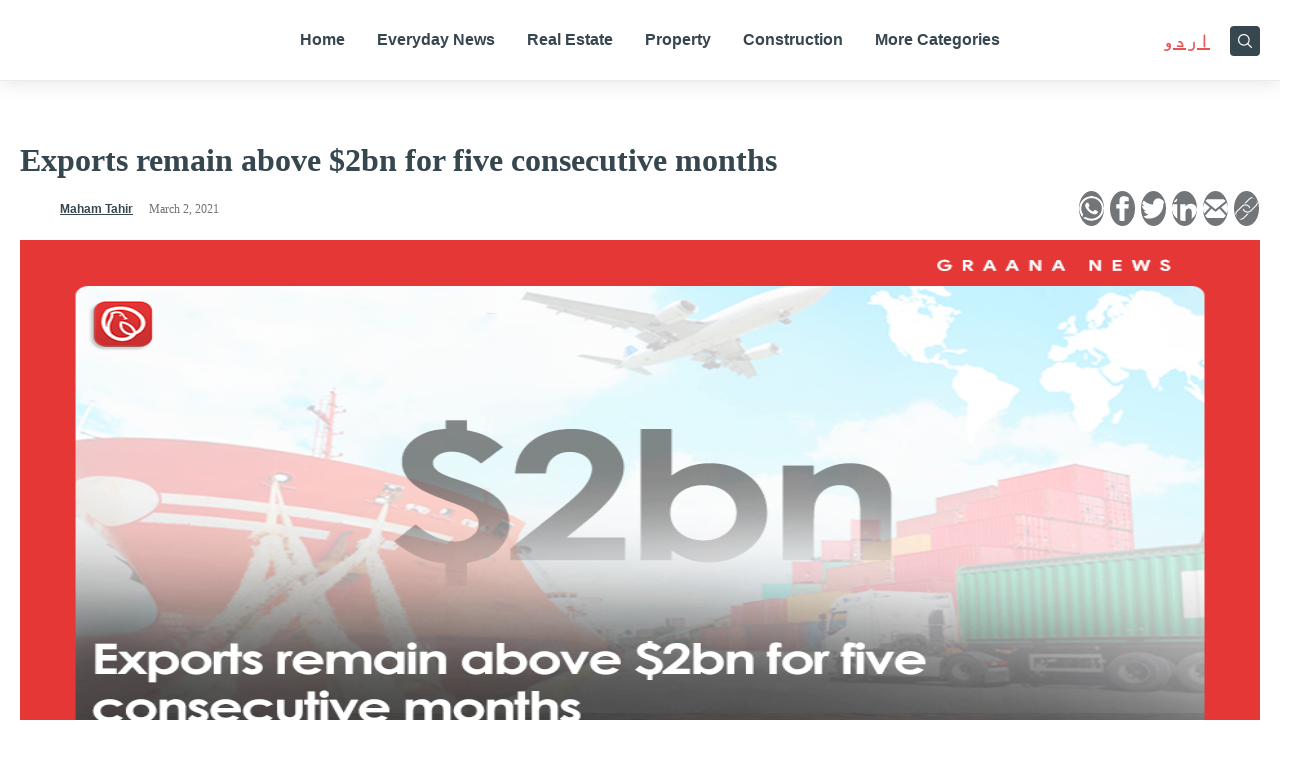

--- FILE ---
content_type: text/html; charset=UTF-8
request_url: https://www.graana.com/blog/exports-remain-above-2bn-for-five-consecutive-months/
body_size: 36358
content:
<!DOCTYPE html>
<html lang="en-PK">
<head>
<!-- Google tag (gtag.js) -->
<script async src="https://www.googletagmanager.com/gtag/js?id=G-Q3RDEWZS8S" type="58fa26e85ca48b8dc12c8062-text/javascript"></script>
<script type="58fa26e85ca48b8dc12c8062-text/javascript">
  window.dataLayer = window.dataLayer || [];
  function gtag(){dataLayer.push(arguments);}
  gtag('js', new Date());
  gtag('config', 'G-Q3RDEWZS8S'); // blog property
  gtag('config', 'G-4CNKWK86H3'); // graana.com property
</script>
<!-- Google Tag Manager -->
<script type="58fa26e85ca48b8dc12c8062-text/javascript">(function(w,d,s,l,i){w[l]=w[l]||[];w[l].push({'gtm.start':
new Date().getTime(),event:'gtm.js'});var f=d.getElementsByTagName(s)[0],
j=d.createElement(s),dl=l!='dataLayer'?'&l='+l:'';j.async=true;j.src=
'https://www.googletagmanager.com/gtm.js?id='+i+dl;f.parentNode.insertBefore(j,f);
})(window,document,'script','dataLayer','GTM-5BR9XQ53');</script>
<!-- End Google Tag Manager -->

        <meta charset="UTF-8">
    <meta name="viewport" content="width=device-width, initial-scale=1">
    <link rel="profile" href="https://gmpg.org/xfn/11">
<script data-cfasync="false" data-no-defer="1" data-no-minify="1" data-no-optimize="1">var ewww_webp_supported=!1;function check_webp_feature(A,e){var w;e=void 0!==e?e:function(){},ewww_webp_supported?e(ewww_webp_supported):((w=new Image).onload=function(){ewww_webp_supported=0<w.width&&0<w.height,e&&e(ewww_webp_supported)},w.onerror=function(){e&&e(!1)},w.src="data:image/webp;base64,"+{alpha:"UklGRkoAAABXRUJQVlA4WAoAAAAQAAAAAAAAAAAAQUxQSAwAAAARBxAR/Q9ERP8DAABWUDggGAAAABQBAJ0BKgEAAQAAAP4AAA3AAP7mtQAAAA=="}[A])}check_webp_feature("alpha");</script><script data-cfasync="false" data-no-defer="1" data-no-minify="1" data-no-optimize="1">var Arrive=function(c,w){"use strict";if(c.MutationObserver&&"undefined"!=typeof HTMLElement){var r,a=0,u=(r=HTMLElement.prototype.matches||HTMLElement.prototype.webkitMatchesSelector||HTMLElement.prototype.mozMatchesSelector||HTMLElement.prototype.msMatchesSelector,{matchesSelector:function(e,t){return e instanceof HTMLElement&&r.call(e,t)},addMethod:function(e,t,r){var a=e[t];e[t]=function(){return r.length==arguments.length?r.apply(this,arguments):"function"==typeof a?a.apply(this,arguments):void 0}},callCallbacks:function(e,t){t&&t.options.onceOnly&&1==t.firedElems.length&&(e=[e[0]]);for(var r,a=0;r=e[a];a++)r&&r.callback&&r.callback.call(r.elem,r.elem);t&&t.options.onceOnly&&1==t.firedElems.length&&t.me.unbindEventWithSelectorAndCallback.call(t.target,t.selector,t.callback)},checkChildNodesRecursively:function(e,t,r,a){for(var i,n=0;i=e[n];n++)r(i,t,a)&&a.push({callback:t.callback,elem:i}),0<i.childNodes.length&&u.checkChildNodesRecursively(i.childNodes,t,r,a)},mergeArrays:function(e,t){var r,a={};for(r in e)e.hasOwnProperty(r)&&(a[r]=e[r]);for(r in t)t.hasOwnProperty(r)&&(a[r]=t[r]);return a},toElementsArray:function(e){return e=void 0!==e&&("number"!=typeof e.length||e===c)?[e]:e}}),e=(l.prototype.addEvent=function(e,t,r,a){a={target:e,selector:t,options:r,callback:a,firedElems:[]};return this._beforeAdding&&this._beforeAdding(a),this._eventsBucket.push(a),a},l.prototype.removeEvent=function(e){for(var t,r=this._eventsBucket.length-1;t=this._eventsBucket[r];r--)e(t)&&(this._beforeRemoving&&this._beforeRemoving(t),(t=this._eventsBucket.splice(r,1))&&t.length&&(t[0].callback=null))},l.prototype.beforeAdding=function(e){this._beforeAdding=e},l.prototype.beforeRemoving=function(e){this._beforeRemoving=e},l),t=function(i,n){var o=new e,l=this,s={fireOnAttributesModification:!1};return o.beforeAdding(function(t){var e=t.target;e!==c.document&&e!==c||(e=document.getElementsByTagName("html")[0]);var r=new MutationObserver(function(e){n.call(this,e,t)}),a=i(t.options);r.observe(e,a),t.observer=r,t.me=l}),o.beforeRemoving(function(e){e.observer.disconnect()}),this.bindEvent=function(e,t,r){t=u.mergeArrays(s,t);for(var a=u.toElementsArray(this),i=0;i<a.length;i++)o.addEvent(a[i],e,t,r)},this.unbindEvent=function(){var r=u.toElementsArray(this);o.removeEvent(function(e){for(var t=0;t<r.length;t++)if(this===w||e.target===r[t])return!0;return!1})},this.unbindEventWithSelectorOrCallback=function(r){var a=u.toElementsArray(this),i=r,e="function"==typeof r?function(e){for(var t=0;t<a.length;t++)if((this===w||e.target===a[t])&&e.callback===i)return!0;return!1}:function(e){for(var t=0;t<a.length;t++)if((this===w||e.target===a[t])&&e.selector===r)return!0;return!1};o.removeEvent(e)},this.unbindEventWithSelectorAndCallback=function(r,a){var i=u.toElementsArray(this);o.removeEvent(function(e){for(var t=0;t<i.length;t++)if((this===w||e.target===i[t])&&e.selector===r&&e.callback===a)return!0;return!1})},this},i=new function(){var s={fireOnAttributesModification:!1,onceOnly:!1,existing:!1};function n(e,t,r){return!(!u.matchesSelector(e,t.selector)||(e._id===w&&(e._id=a++),-1!=t.firedElems.indexOf(e._id)))&&(t.firedElems.push(e._id),!0)}var c=(i=new t(function(e){var t={attributes:!1,childList:!0,subtree:!0};return e.fireOnAttributesModification&&(t.attributes=!0),t},function(e,i){e.forEach(function(e){var t=e.addedNodes,r=e.target,a=[];null!==t&&0<t.length?u.checkChildNodesRecursively(t,i,n,a):"attributes"===e.type&&n(r,i)&&a.push({callback:i.callback,elem:r}),u.callCallbacks(a,i)})})).bindEvent;return i.bindEvent=function(e,t,r){t=void 0===r?(r=t,s):u.mergeArrays(s,t);var a=u.toElementsArray(this);if(t.existing){for(var i=[],n=0;n<a.length;n++)for(var o=a[n].querySelectorAll(e),l=0;l<o.length;l++)i.push({callback:r,elem:o[l]});if(t.onceOnly&&i.length)return r.call(i[0].elem,i[0].elem);setTimeout(u.callCallbacks,1,i)}c.call(this,e,t,r)},i},o=new function(){var a={};function i(e,t){return u.matchesSelector(e,t.selector)}var n=(o=new t(function(){return{childList:!0,subtree:!0}},function(e,r){e.forEach(function(e){var t=e.removedNodes,e=[];null!==t&&0<t.length&&u.checkChildNodesRecursively(t,r,i,e),u.callCallbacks(e,r)})})).bindEvent;return o.bindEvent=function(e,t,r){t=void 0===r?(r=t,a):u.mergeArrays(a,t),n.call(this,e,t,r)},o};d(HTMLElement.prototype),d(NodeList.prototype),d(HTMLCollection.prototype),d(HTMLDocument.prototype),d(Window.prototype);var n={};return s(i,n,"unbindAllArrive"),s(o,n,"unbindAllLeave"),n}function l(){this._eventsBucket=[],this._beforeAdding=null,this._beforeRemoving=null}function s(e,t,r){u.addMethod(t,r,e.unbindEvent),u.addMethod(t,r,e.unbindEventWithSelectorOrCallback),u.addMethod(t,r,e.unbindEventWithSelectorAndCallback)}function d(e){e.arrive=i.bindEvent,s(i,e,"unbindArrive"),e.leave=o.bindEvent,s(o,e,"unbindLeave")}}(window,void 0),ewww_webp_supported=!1;function check_webp_feature(e,t){var r;ewww_webp_supported?t(ewww_webp_supported):((r=new Image).onload=function(){ewww_webp_supported=0<r.width&&0<r.height,t(ewww_webp_supported)},r.onerror=function(){t(!1)},r.src="data:image/webp;base64,"+{alpha:"UklGRkoAAABXRUJQVlA4WAoAAAAQAAAAAAAAAAAAQUxQSAwAAAARBxAR/Q9ERP8DAABWUDggGAAAABQBAJ0BKgEAAQAAAP4AAA3AAP7mtQAAAA==",animation:"UklGRlIAAABXRUJQVlA4WAoAAAASAAAAAAAAAAAAQU5JTQYAAAD/////AABBTk1GJgAAAAAAAAAAAAAAAAAAAGQAAABWUDhMDQAAAC8AAAAQBxAREYiI/gcA"}[e])}function ewwwLoadImages(e){if(e){for(var t=document.querySelectorAll(".batch-image img, .image-wrapper a, .ngg-pro-masonry-item a, .ngg-galleria-offscreen-seo-wrapper a"),r=0,a=t.length;r<a;r++)ewwwAttr(t[r],"data-src",t[r].getAttribute("data-webp")),ewwwAttr(t[r],"data-thumbnail",t[r].getAttribute("data-webp-thumbnail"));for(var i=document.querySelectorAll("div.woocommerce-product-gallery__image"),r=0,a=i.length;r<a;r++)ewwwAttr(i[r],"data-thumb",i[r].getAttribute("data-webp-thumb"))}for(var n=document.querySelectorAll("video"),r=0,a=n.length;r<a;r++)ewwwAttr(n[r],"poster",e?n[r].getAttribute("data-poster-webp"):n[r].getAttribute("data-poster-image"));for(var o,l=document.querySelectorAll("img.ewww_webp_lazy_load"),r=0,a=l.length;r<a;r++)e&&(ewwwAttr(l[r],"data-lazy-srcset",l[r].getAttribute("data-lazy-srcset-webp")),ewwwAttr(l[r],"data-srcset",l[r].getAttribute("data-srcset-webp")),ewwwAttr(l[r],"data-lazy-src",l[r].getAttribute("data-lazy-src-webp")),ewwwAttr(l[r],"data-src",l[r].getAttribute("data-src-webp")),ewwwAttr(l[r],"data-orig-file",l[r].getAttribute("data-webp-orig-file")),ewwwAttr(l[r],"data-medium-file",l[r].getAttribute("data-webp-medium-file")),ewwwAttr(l[r],"data-large-file",l[r].getAttribute("data-webp-large-file")),null!=(o=l[r].getAttribute("srcset"))&&!1!==o&&o.includes("R0lGOD")&&ewwwAttr(l[r],"src",l[r].getAttribute("data-lazy-src-webp"))),l[r].className=l[r].className.replace(/\bewww_webp_lazy_load\b/,"");for(var s=document.querySelectorAll(".ewww_webp"),r=0,a=s.length;r<a;r++)e?(ewwwAttr(s[r],"srcset",s[r].getAttribute("data-srcset-webp")),ewwwAttr(s[r],"src",s[r].getAttribute("data-src-webp")),ewwwAttr(s[r],"data-orig-file",s[r].getAttribute("data-webp-orig-file")),ewwwAttr(s[r],"data-medium-file",s[r].getAttribute("data-webp-medium-file")),ewwwAttr(s[r],"data-large-file",s[r].getAttribute("data-webp-large-file")),ewwwAttr(s[r],"data-large_image",s[r].getAttribute("data-webp-large_image")),ewwwAttr(s[r],"data-src",s[r].getAttribute("data-webp-src"))):(ewwwAttr(s[r],"srcset",s[r].getAttribute("data-srcset-img")),ewwwAttr(s[r],"src",s[r].getAttribute("data-src-img"))),s[r].className=s[r].className.replace(/\bewww_webp\b/,"ewww_webp_loaded");window.jQuery&&jQuery.fn.isotope&&jQuery.fn.imagesLoaded&&(jQuery(".fusion-posts-container-infinite").imagesLoaded(function(){jQuery(".fusion-posts-container-infinite").hasClass("isotope")&&jQuery(".fusion-posts-container-infinite").isotope()}),jQuery(".fusion-portfolio:not(.fusion-recent-works) .fusion-portfolio-wrapper").imagesLoaded(function(){jQuery(".fusion-portfolio:not(.fusion-recent-works) .fusion-portfolio-wrapper").isotope()}))}function ewwwWebPInit(e){ewwwLoadImages(e),ewwwNggLoadGalleries(e),document.arrive(".ewww_webp",function(){ewwwLoadImages(e)}),document.arrive(".ewww_webp_lazy_load",function(){ewwwLoadImages(e)}),document.arrive("videos",function(){ewwwLoadImages(e)}),"loading"==document.readyState?document.addEventListener("DOMContentLoaded",ewwwJSONParserInit):("undefined"!=typeof galleries&&ewwwNggParseGalleries(e),ewwwWooParseVariations(e))}function ewwwAttr(e,t,r){null!=r&&!1!==r&&e.setAttribute(t,r)}function ewwwJSONParserInit(){"undefined"!=typeof galleries&&check_webp_feature("alpha",ewwwNggParseGalleries),check_webp_feature("alpha",ewwwWooParseVariations)}function ewwwWooParseVariations(e){if(e)for(var t=document.querySelectorAll("form.variations_form"),r=0,a=t.length;r<a;r++){var i=t[r].getAttribute("data-product_variations"),n=!1;try{for(var o in i=JSON.parse(i))void 0!==i[o]&&void 0!==i[o].image&&(void 0!==i[o].image.src_webp&&(i[o].image.src=i[o].image.src_webp,n=!0),void 0!==i[o].image.srcset_webp&&(i[o].image.srcset=i[o].image.srcset_webp,n=!0),void 0!==i[o].image.full_src_webp&&(i[o].image.full_src=i[o].image.full_src_webp,n=!0),void 0!==i[o].image.gallery_thumbnail_src_webp&&(i[o].image.gallery_thumbnail_src=i[o].image.gallery_thumbnail_src_webp,n=!0),void 0!==i[o].image.thumb_src_webp&&(i[o].image.thumb_src=i[o].image.thumb_src_webp,n=!0));n&&ewwwAttr(t[r],"data-product_variations",JSON.stringify(i))}catch(e){}}}function ewwwNggParseGalleries(e){if(e)for(var t in galleries){var r=galleries[t];galleries[t].images_list=ewwwNggParseImageList(r.images_list)}}function ewwwNggLoadGalleries(e){e&&document.addEventListener("ngg.galleria.themeadded",function(e,t){window.ngg_galleria._create_backup=window.ngg_galleria.create,window.ngg_galleria.create=function(e,t){var r=$(e).data("id");return galleries["gallery_"+r].images_list=ewwwNggParseImageList(galleries["gallery_"+r].images_list),window.ngg_galleria._create_backup(e,t)}})}function ewwwNggParseImageList(e){for(var t in e){var r=e[t];if(void 0!==r["image-webp"]&&(e[t].image=r["image-webp"],delete e[t]["image-webp"]),void 0!==r["thumb-webp"]&&(e[t].thumb=r["thumb-webp"],delete e[t]["thumb-webp"]),void 0!==r.full_image_webp&&(e[t].full_image=r.full_image_webp,delete e[t].full_image_webp),void 0!==r.srcsets)for(var a in r.srcsets)nggSrcset=r.srcsets[a],void 0!==r.srcsets[a+"-webp"]&&(e[t].srcsets[a]=r.srcsets[a+"-webp"],delete e[t].srcsets[a+"-webp"]);if(void 0!==r.full_srcsets)for(var i in r.full_srcsets)nggFSrcset=r.full_srcsets[i],void 0!==r.full_srcsets[i+"-webp"]&&(e[t].full_srcsets[i]=r.full_srcsets[i+"-webp"],delete e[t].full_srcsets[i+"-webp"])}return e}check_webp_feature("alpha",ewwwWebPInit);</script><link rel="preload" href="https://www.graana.com/blog/wp-content/astra-local-fonts/poppins/pxiEyp8kv8JHgFVrJJfecg.woff2" as="font" type="font/woff2" crossorigin><meta name='robots' content='index, follow, max-image-preview:large, max-snippet:-1, max-video-preview:-1' />
	<style>img:is([sizes="auto" i], [sizes^="auto," i]) { contain-intrinsic-size: 3000px 1500px }</style>
	
	<!-- This site is optimized with the Yoast SEO Premium plugin v21.4 (Yoast SEO v25.2) - https://yoast.com/wordpress/plugins/seo/ -->
	<title>Exports remain above $2bn for five consecutive months | Graana.com</title>
	<meta name="description" content="The Special Assistant to Prime Minister (SAPM) for Commerce and Industry has informed via tweet that the export proceeds of Pakistan remain above $2bn for four consecutive months." />
	<link rel="canonical" href="https://www.graana.com/blog/exports-remain-above-2bn-for-five-consecutive-months/" />
	<meta property="og:locale" content="en_US" />
	<meta property="og:type" content="article" />
	<meta property="og:title" content="Exports remain above $2bn for five consecutive months" />
	<meta property="og:description" content="The Special Assistant to Prime Minister (SAPM) for Commerce and Industry has informed via tweet that the export proceeds of Pakistan remain above $2bn for four consecutive months." />
	<meta property="og:url" content="https://www.graana.com/blog/exports-remain-above-2bn-for-five-consecutive-months/" />
	<meta property="og:site_name" content="Graana.com" />
	<meta property="article:publisher" content="https://www.facebook.com/GraanaCom/" />
	<meta property="article:published_time" content="2021-03-02T11:08:40+00:00" />
	<meta property="article:modified_time" content="2022-06-29T11:03:26+00:00" />
	<meta property="og:image" content="https://www.graana.com/blog/wp-content/uploads/2021/03/Exports.png" />
	<meta property="og:image:width" content="960" />
	<meta property="og:image:height" content="502" />
	<meta property="og:image:type" content="image/png" />
	<meta name="author" content="Maham Tahir" />
	<meta name="twitter:card" content="summary_large_image" />
	<meta name="twitter:title" content="Exports remain above $2bn for five consecutive months" />
	<meta name="twitter:label1" content="Written by" />
	<meta name="twitter:data1" content="Maham Tahir" />
	<meta name="twitter:label2" content="Est. reading time" />
	<meta name="twitter:data2" content="1 minute" />
	<script type="application/ld+json" class="yoast-schema-graph">{"@context":"https://schema.org","@graph":[{"@type":"Article","@id":"https://www.graana.com/blog/exports-remain-above-2bn-for-five-consecutive-months/#article","isPartOf":{"@id":"https://www.graana.com/blog/exports-remain-above-2bn-for-five-consecutive-months/"},"author":{"name":"Maham Tahir","@id":"https://www.graana.com/blog/#/schema/person/3fa4e943f425ded187cef3f4db25d349"},"headline":"Exports remain above $2bn for five consecutive months","datePublished":"2021-03-02T11:08:40+00:00","dateModified":"2022-06-29T11:03:26+00:00","mainEntityOfPage":{"@id":"https://www.graana.com/blog/exports-remain-above-2bn-for-five-consecutive-months/"},"wordCount":104,"commentCount":0,"publisher":{"@id":"https://www.graana.com/blog/#organization"},"image":{"@id":"https://www.graana.com/blog/exports-remain-above-2bn-for-five-consecutive-months/#primaryimage"},"thumbnailUrl":"https://wpassets.graana.com/blog/wp-content/uploads/2021/03/Exports.png","articleSection":["Everyday News","Graana News"],"inLanguage":"en-PK","potentialAction":[{"@type":"CommentAction","name":"Comment","target":["https://www.graana.com/blog/exports-remain-above-2bn-for-five-consecutive-months/#respond"]}],"copyrightYear":"2021","copyrightHolder":{"@id":"https://www.graana.com/blog/#organization"}},{"@type":"WebPage","@id":"https://www.graana.com/blog/exports-remain-above-2bn-for-five-consecutive-months/","url":"https://www.graana.com/blog/exports-remain-above-2bn-for-five-consecutive-months/","name":"Exports remain above $2bn for five consecutive months | Graana.com","isPartOf":{"@id":"https://www.graana.com/blog/#website"},"primaryImageOfPage":{"@id":"https://www.graana.com/blog/exports-remain-above-2bn-for-five-consecutive-months/#primaryimage"},"image":{"@id":"https://www.graana.com/blog/exports-remain-above-2bn-for-five-consecutive-months/#primaryimage"},"thumbnailUrl":"https://wpassets.graana.com/blog/wp-content/uploads/2021/03/Exports.png","datePublished":"2021-03-02T11:08:40+00:00","dateModified":"2022-06-29T11:03:26+00:00","description":"The Special Assistant to Prime Minister (SAPM) for Commerce and Industry has informed via tweet that the export proceeds of Pakistan remain above $2bn for four consecutive months.","breadcrumb":{"@id":"https://www.graana.com/blog/exports-remain-above-2bn-for-five-consecutive-months/#breadcrumb"},"inLanguage":"en-PK","potentialAction":[{"@type":"ReadAction","target":["https://www.graana.com/blog/exports-remain-above-2bn-for-five-consecutive-months/"]}]},{"@type":"ImageObject","inLanguage":"en-PK","@id":"https://www.graana.com/blog/exports-remain-above-2bn-for-five-consecutive-months/#primaryimage","url":"https://wpassets.graana.com/blog/wp-content/uploads/2021/03/Exports.png","contentUrl":"https://wpassets.graana.com/blog/wp-content/uploads/2021/03/Exports.png","width":960,"height":502},{"@type":"BreadcrumbList","@id":"https://www.graana.com/blog/exports-remain-above-2bn-for-five-consecutive-months/#breadcrumb","itemListElement":[{"@type":"ListItem","position":1,"name":"Home","item":"https://www.graana.com/blog/"},{"@type":"ListItem","position":2,"name":"Everyday News","item":"https://www.graana.com/blog/everyday-news/"},{"@type":"ListItem","position":3,"name":"Exports remain above $2bn for five consecutive months"}]},{"@type":"WebSite","@id":"https://www.graana.com/blog/#website","url":"https://www.graana.com/blog/","name":"Graana.com","description":"Pakistan&#039;s 1st Online Real Estate Marketplace","publisher":{"@id":"https://www.graana.com/blog/#organization"},"potentialAction":[{"@type":"SearchAction","target":{"@type":"EntryPoint","urlTemplate":"https://www.graana.com/blog/?s={search_term_string}"},"query-input":{"@type":"PropertyValueSpecification","valueRequired":true,"valueName":"search_term_string"}}],"inLanguage":"en-PK"},{"@type":"Organization","@id":"https://www.graana.com/blog/#organization","name":"Graana.com","url":"https://www.graana.com/blog/","logo":{"@type":"ImageObject","inLanguage":"en-PK","@id":"https://www.graana.com/blog/#/schema/logo/image/","url":"https://wpassets.graana.com/blog/wp-content/uploads/2022/03/logo.svg","contentUrl":"https://wpassets.graana.com/blog/wp-content/uploads/2022/03/logo.svg","width":1,"height":1,"caption":"Graana.com"},"image":{"@id":"https://www.graana.com/blog/#/schema/logo/image/"},"sameAs":["https://www.facebook.com/GraanaCom/","https://www.pinterest.com/graanacom"]},{"@type":"Person","@id":"https://www.graana.com/blog/#/schema/person/3fa4e943f425ded187cef3f4db25d349","name":"Maham Tahir","image":{"@type":"ImageObject","inLanguage":"en-PK","@id":"https://www.graana.com/blog/#/schema/person/image/","url":"https://secure.gravatar.com/avatar/b6845e63cb4018c261a46d3e7381612fafcece9e05b59df62f59f522890c8568?s=96&d=mm&r=g","contentUrl":"https://secure.gravatar.com/avatar/b6845e63cb4018c261a46d3e7381612fafcece9e05b59df62f59f522890c8568?s=96&d=mm&r=g","caption":"Maham Tahir"},"url":"https://www.graana.com/blog/author/newsdesk/"}]}</script>
	<!-- / Yoast SEO Premium plugin. -->


<link rel="amphtml" href="https://www.graana.com/blog/exports-remain-above-2bn-for-five-consecutive-months/amp/" /><meta name="generator" content="AMP for WP 1.1.5"/><link rel='dns-prefetch' href='//www.graana.com' />
<link rel='dns-prefetch' href='//cdnjs.cloudflare.com' />
<link rel="preload" href="https://wpassets.graana.com/blog/wp-content/uploads/2021/03/Exports.png" as="image">
<link rel="alternate" href="https://www.graana.com/blog/exports-remain-above-2bn-for-five-consecutive-months/" hreflang="en-pk" /><link rel='stylesheet' id='astra-google-fonts-css' href='https://www.graana.com/blog/wp-content/astra-local-fonts/astra-local-fonts.css?ver=4.1.6' media='all' />
<style id='global-styles-inline-css'>
:root{--wp--preset--aspect-ratio--square: 1;--wp--preset--aspect-ratio--4-3: 4/3;--wp--preset--aspect-ratio--3-4: 3/4;--wp--preset--aspect-ratio--3-2: 3/2;--wp--preset--aspect-ratio--2-3: 2/3;--wp--preset--aspect-ratio--16-9: 16/9;--wp--preset--aspect-ratio--9-16: 9/16;--wp--preset--color--black: #000000;--wp--preset--color--cyan-bluish-gray: #abb8c3;--wp--preset--color--white: #ffffff;--wp--preset--color--pale-pink: #f78da7;--wp--preset--color--vivid-red: #cf2e2e;--wp--preset--color--luminous-vivid-orange: #ff6900;--wp--preset--color--luminous-vivid-amber: #fcb900;--wp--preset--color--light-green-cyan: #7bdcb5;--wp--preset--color--vivid-green-cyan: #00d084;--wp--preset--color--pale-cyan-blue: #8ed1fc;--wp--preset--color--vivid-cyan-blue: #0693e3;--wp--preset--color--vivid-purple: #9b51e0;--wp--preset--color--ast-global-color-0: var(--ast-global-color-0);--wp--preset--color--ast-global-color-1: var(--ast-global-color-1);--wp--preset--color--ast-global-color-2: var(--ast-global-color-2);--wp--preset--color--ast-global-color-3: var(--ast-global-color-3);--wp--preset--color--ast-global-color-4: var(--ast-global-color-4);--wp--preset--color--ast-global-color-5: var(--ast-global-color-5);--wp--preset--color--ast-global-color-6: var(--ast-global-color-6);--wp--preset--color--ast-global-color-7: var(--ast-global-color-7);--wp--preset--color--ast-global-color-8: var(--ast-global-color-8);--wp--preset--gradient--vivid-cyan-blue-to-vivid-purple: linear-gradient(135deg,rgba(6,147,227,1) 0%,rgb(155,81,224) 100%);--wp--preset--gradient--light-green-cyan-to-vivid-green-cyan: linear-gradient(135deg,rgb(122,220,180) 0%,rgb(0,208,130) 100%);--wp--preset--gradient--luminous-vivid-amber-to-luminous-vivid-orange: linear-gradient(135deg,rgba(252,185,0,1) 0%,rgba(255,105,0,1) 100%);--wp--preset--gradient--luminous-vivid-orange-to-vivid-red: linear-gradient(135deg,rgba(255,105,0,1) 0%,rgb(207,46,46) 100%);--wp--preset--gradient--very-light-gray-to-cyan-bluish-gray: linear-gradient(135deg,rgb(238,238,238) 0%,rgb(169,184,195) 100%);--wp--preset--gradient--cool-to-warm-spectrum: linear-gradient(135deg,rgb(74,234,220) 0%,rgb(151,120,209) 20%,rgb(207,42,186) 40%,rgb(238,44,130) 60%,rgb(251,105,98) 80%,rgb(254,248,76) 100%);--wp--preset--gradient--blush-light-purple: linear-gradient(135deg,rgb(255,206,236) 0%,rgb(152,150,240) 100%);--wp--preset--gradient--blush-bordeaux: linear-gradient(135deg,rgb(254,205,165) 0%,rgb(254,45,45) 50%,rgb(107,0,62) 100%);--wp--preset--gradient--luminous-dusk: linear-gradient(135deg,rgb(255,203,112) 0%,rgb(199,81,192) 50%,rgb(65,88,208) 100%);--wp--preset--gradient--pale-ocean: linear-gradient(135deg,rgb(255,245,203) 0%,rgb(182,227,212) 50%,rgb(51,167,181) 100%);--wp--preset--gradient--electric-grass: linear-gradient(135deg,rgb(202,248,128) 0%,rgb(113,206,126) 100%);--wp--preset--gradient--midnight: linear-gradient(135deg,rgb(2,3,129) 0%,rgb(40,116,252) 100%);--wp--preset--font-size--small: 13px;--wp--preset--font-size--medium: 20px;--wp--preset--font-size--large: 36px;--wp--preset--font-size--x-large: 42px;--wp--preset--spacing--20: 0.44rem;--wp--preset--spacing--30: 0.67rem;--wp--preset--spacing--40: 1rem;--wp--preset--spacing--50: 1.5rem;--wp--preset--spacing--60: 2.25rem;--wp--preset--spacing--70: 3.38rem;--wp--preset--spacing--80: 5.06rem;--wp--preset--shadow--natural: 6px 6px 9px rgba(0, 0, 0, 0.2);--wp--preset--shadow--deep: 12px 12px 50px rgba(0, 0, 0, 0.4);--wp--preset--shadow--sharp: 6px 6px 0px rgba(0, 0, 0, 0.2);--wp--preset--shadow--outlined: 6px 6px 0px -3px rgba(255, 255, 255, 1), 6px 6px rgba(0, 0, 0, 1);--wp--preset--shadow--crisp: 6px 6px 0px rgba(0, 0, 0, 1);}:root { --wp--style--global--content-size: var(--wp--custom--ast-content-width-size);--wp--style--global--wide-size: var(--wp--custom--ast-wide-width-size); }:where(body) { margin: 0; }.wp-site-blocks > .alignleft { float: left; margin-right: 2em; }.wp-site-blocks > .alignright { float: right; margin-left: 2em; }.wp-site-blocks > .aligncenter { justify-content: center; margin-left: auto; margin-right: auto; }:where(.wp-site-blocks) > * { margin-block-start: 24px; margin-block-end: 0; }:where(.wp-site-blocks) > :first-child { margin-block-start: 0; }:where(.wp-site-blocks) > :last-child { margin-block-end: 0; }:root { --wp--style--block-gap: 24px; }:root :where(.is-layout-flow) > :first-child{margin-block-start: 0;}:root :where(.is-layout-flow) > :last-child{margin-block-end: 0;}:root :where(.is-layout-flow) > *{margin-block-start: 24px;margin-block-end: 0;}:root :where(.is-layout-constrained) > :first-child{margin-block-start: 0;}:root :where(.is-layout-constrained) > :last-child{margin-block-end: 0;}:root :where(.is-layout-constrained) > *{margin-block-start: 24px;margin-block-end: 0;}:root :where(.is-layout-flex){gap: 24px;}:root :where(.is-layout-grid){gap: 24px;}.is-layout-flow > .alignleft{float: left;margin-inline-start: 0;margin-inline-end: 2em;}.is-layout-flow > .alignright{float: right;margin-inline-start: 2em;margin-inline-end: 0;}.is-layout-flow > .aligncenter{margin-left: auto !important;margin-right: auto !important;}.is-layout-constrained > .alignleft{float: left;margin-inline-start: 0;margin-inline-end: 2em;}.is-layout-constrained > .alignright{float: right;margin-inline-start: 2em;margin-inline-end: 0;}.is-layout-constrained > .aligncenter{margin-left: auto !important;margin-right: auto !important;}.is-layout-constrained > :where(:not(.alignleft):not(.alignright):not(.alignfull)){max-width: var(--wp--style--global--content-size);margin-left: auto !important;margin-right: auto !important;}.is-layout-constrained > .alignwide{max-width: var(--wp--style--global--wide-size);}body .is-layout-flex{display: flex;}.is-layout-flex{flex-wrap: wrap;align-items: center;}.is-layout-flex > :is(*, div){margin: 0;}body .is-layout-grid{display: grid;}.is-layout-grid > :is(*, div){margin: 0;}body{padding-top: 0px;padding-right: 0px;padding-bottom: 0px;padding-left: 0px;}a:where(:not(.wp-element-button)){text-decoration: none;}:root :where(.wp-element-button, .wp-block-button__link){background-color: #32373c;border-width: 0;color: #fff;font-family: inherit;font-size: inherit;line-height: inherit;padding: calc(0.667em + 2px) calc(1.333em + 2px);text-decoration: none;}.has-black-color{color: var(--wp--preset--color--black) !important;}.has-cyan-bluish-gray-color{color: var(--wp--preset--color--cyan-bluish-gray) !important;}.has-white-color{color: var(--wp--preset--color--white) !important;}.has-pale-pink-color{color: var(--wp--preset--color--pale-pink) !important;}.has-vivid-red-color{color: var(--wp--preset--color--vivid-red) !important;}.has-luminous-vivid-orange-color{color: var(--wp--preset--color--luminous-vivid-orange) !important;}.has-luminous-vivid-amber-color{color: var(--wp--preset--color--luminous-vivid-amber) !important;}.has-light-green-cyan-color{color: var(--wp--preset--color--light-green-cyan) !important;}.has-vivid-green-cyan-color{color: var(--wp--preset--color--vivid-green-cyan) !important;}.has-pale-cyan-blue-color{color: var(--wp--preset--color--pale-cyan-blue) !important;}.has-vivid-cyan-blue-color{color: var(--wp--preset--color--vivid-cyan-blue) !important;}.has-vivid-purple-color{color: var(--wp--preset--color--vivid-purple) !important;}.has-ast-global-color-0-color{color: var(--wp--preset--color--ast-global-color-0) !important;}.has-ast-global-color-1-color{color: var(--wp--preset--color--ast-global-color-1) !important;}.has-ast-global-color-2-color{color: var(--wp--preset--color--ast-global-color-2) !important;}.has-ast-global-color-3-color{color: var(--wp--preset--color--ast-global-color-3) !important;}.has-ast-global-color-4-color{color: var(--wp--preset--color--ast-global-color-4) !important;}.has-ast-global-color-5-color{color: var(--wp--preset--color--ast-global-color-5) !important;}.has-ast-global-color-6-color{color: var(--wp--preset--color--ast-global-color-6) !important;}.has-ast-global-color-7-color{color: var(--wp--preset--color--ast-global-color-7) !important;}.has-ast-global-color-8-color{color: var(--wp--preset--color--ast-global-color-8) !important;}.has-black-background-color{background-color: var(--wp--preset--color--black) !important;}.has-cyan-bluish-gray-background-color{background-color: var(--wp--preset--color--cyan-bluish-gray) !important;}.has-white-background-color{background-color: var(--wp--preset--color--white) !important;}.has-pale-pink-background-color{background-color: var(--wp--preset--color--pale-pink) !important;}.has-vivid-red-background-color{background-color: var(--wp--preset--color--vivid-red) !important;}.has-luminous-vivid-orange-background-color{background-color: var(--wp--preset--color--luminous-vivid-orange) !important;}.has-luminous-vivid-amber-background-color{background-color: var(--wp--preset--color--luminous-vivid-amber) !important;}.has-light-green-cyan-background-color{background-color: var(--wp--preset--color--light-green-cyan) !important;}.has-vivid-green-cyan-background-color{background-color: var(--wp--preset--color--vivid-green-cyan) !important;}.has-pale-cyan-blue-background-color{background-color: var(--wp--preset--color--pale-cyan-blue) !important;}.has-vivid-cyan-blue-background-color{background-color: var(--wp--preset--color--vivid-cyan-blue) !important;}.has-vivid-purple-background-color{background-color: var(--wp--preset--color--vivid-purple) !important;}.has-ast-global-color-0-background-color{background-color: var(--wp--preset--color--ast-global-color-0) !important;}.has-ast-global-color-1-background-color{background-color: var(--wp--preset--color--ast-global-color-1) !important;}.has-ast-global-color-2-background-color{background-color: var(--wp--preset--color--ast-global-color-2) !important;}.has-ast-global-color-3-background-color{background-color: var(--wp--preset--color--ast-global-color-3) !important;}.has-ast-global-color-4-background-color{background-color: var(--wp--preset--color--ast-global-color-4) !important;}.has-ast-global-color-5-background-color{background-color: var(--wp--preset--color--ast-global-color-5) !important;}.has-ast-global-color-6-background-color{background-color: var(--wp--preset--color--ast-global-color-6) !important;}.has-ast-global-color-7-background-color{background-color: var(--wp--preset--color--ast-global-color-7) !important;}.has-ast-global-color-8-background-color{background-color: var(--wp--preset--color--ast-global-color-8) !important;}.has-black-border-color{border-color: var(--wp--preset--color--black) !important;}.has-cyan-bluish-gray-border-color{border-color: var(--wp--preset--color--cyan-bluish-gray) !important;}.has-white-border-color{border-color: var(--wp--preset--color--white) !important;}.has-pale-pink-border-color{border-color: var(--wp--preset--color--pale-pink) !important;}.has-vivid-red-border-color{border-color: var(--wp--preset--color--vivid-red) !important;}.has-luminous-vivid-orange-border-color{border-color: var(--wp--preset--color--luminous-vivid-orange) !important;}.has-luminous-vivid-amber-border-color{border-color: var(--wp--preset--color--luminous-vivid-amber) !important;}.has-light-green-cyan-border-color{border-color: var(--wp--preset--color--light-green-cyan) !important;}.has-vivid-green-cyan-border-color{border-color: var(--wp--preset--color--vivid-green-cyan) !important;}.has-pale-cyan-blue-border-color{border-color: var(--wp--preset--color--pale-cyan-blue) !important;}.has-vivid-cyan-blue-border-color{border-color: var(--wp--preset--color--vivid-cyan-blue) !important;}.has-vivid-purple-border-color{border-color: var(--wp--preset--color--vivid-purple) !important;}.has-ast-global-color-0-border-color{border-color: var(--wp--preset--color--ast-global-color-0) !important;}.has-ast-global-color-1-border-color{border-color: var(--wp--preset--color--ast-global-color-1) !important;}.has-ast-global-color-2-border-color{border-color: var(--wp--preset--color--ast-global-color-2) !important;}.has-ast-global-color-3-border-color{border-color: var(--wp--preset--color--ast-global-color-3) !important;}.has-ast-global-color-4-border-color{border-color: var(--wp--preset--color--ast-global-color-4) !important;}.has-ast-global-color-5-border-color{border-color: var(--wp--preset--color--ast-global-color-5) !important;}.has-ast-global-color-6-border-color{border-color: var(--wp--preset--color--ast-global-color-6) !important;}.has-ast-global-color-7-border-color{border-color: var(--wp--preset--color--ast-global-color-7) !important;}.has-ast-global-color-8-border-color{border-color: var(--wp--preset--color--ast-global-color-8) !important;}.has-vivid-cyan-blue-to-vivid-purple-gradient-background{background: var(--wp--preset--gradient--vivid-cyan-blue-to-vivid-purple) !important;}.has-light-green-cyan-to-vivid-green-cyan-gradient-background{background: var(--wp--preset--gradient--light-green-cyan-to-vivid-green-cyan) !important;}.has-luminous-vivid-amber-to-luminous-vivid-orange-gradient-background{background: var(--wp--preset--gradient--luminous-vivid-amber-to-luminous-vivid-orange) !important;}.has-luminous-vivid-orange-to-vivid-red-gradient-background{background: var(--wp--preset--gradient--luminous-vivid-orange-to-vivid-red) !important;}.has-very-light-gray-to-cyan-bluish-gray-gradient-background{background: var(--wp--preset--gradient--very-light-gray-to-cyan-bluish-gray) !important;}.has-cool-to-warm-spectrum-gradient-background{background: var(--wp--preset--gradient--cool-to-warm-spectrum) !important;}.has-blush-light-purple-gradient-background{background: var(--wp--preset--gradient--blush-light-purple) !important;}.has-blush-bordeaux-gradient-background{background: var(--wp--preset--gradient--blush-bordeaux) !important;}.has-luminous-dusk-gradient-background{background: var(--wp--preset--gradient--luminous-dusk) !important;}.has-pale-ocean-gradient-background{background: var(--wp--preset--gradient--pale-ocean) !important;}.has-electric-grass-gradient-background{background: var(--wp--preset--gradient--electric-grass) !important;}.has-midnight-gradient-background{background: var(--wp--preset--gradient--midnight) !important;}.has-small-font-size{font-size: var(--wp--preset--font-size--small) !important;}.has-medium-font-size{font-size: var(--wp--preset--font-size--medium) !important;}.has-large-font-size{font-size: var(--wp--preset--font-size--large) !important;}.has-x-large-font-size{font-size: var(--wp--preset--font-size--x-large) !important;}
:root :where(.wp-block-pullquote){font-size: 1.5em;line-height: 1.6;}
</style>
<link rel='stylesheet' id='astra-theme-css-css' href='https://www.graana.com/blog/wp-content/themes/astra/assets/css/minified/main.min.css?ver=4.1.6' media='all' />
<style id='astra-theme-css-inline-css'>
:root{--ast-container-default-xlg-padding:3em;--ast-container-default-lg-padding:3em;--ast-container-default-slg-padding:2em;--ast-container-default-md-padding:3em;--ast-container-default-sm-padding:3em;--ast-container-default-xs-padding:2.4em;--ast-container-default-xxs-padding:1.8em;--ast-code-block-background:#EEEEEE;--ast-comment-inputs-background:#FAFAFA;}html{font-size:93.75%;}a{color:#37474f;}a:hover,a:focus{color:#223138;}body,button,input,select,textarea,.ast-button,.ast-custom-button{font-family:'Poppins',sans-serif;font-weight:inherit;font-size:15px;font-size:1rem;}blockquote{color:#282b2d;}.site-title{font-size:35px;font-size:2.3333333333333rem;display:none;}header .custom-logo-link img{max-width:244px;}.astra-logo-svg{width:244px;}.astra-logo-svg:not(.sticky-custom-logo .astra-logo-svg,.transparent-custom-logo .astra-logo-svg,.advanced-header-logo .astra-logo-svg){height:28px;}.site-header .site-description{font-size:15px;font-size:1rem;display:none;}.entry-title{font-size:30px;font-size:2rem;}h1,.entry-content h1{font-size:40px;font-size:2.6666666666667rem;}h2,.entry-content h2{font-size:30px;font-size:2rem;}h3,.entry-content h3{font-size:25px;font-size:1.6666666666667rem;}h4,.entry-content h4{font-size:20px;font-size:1.3333333333333rem;}h5,.entry-content h5{font-size:18px;font-size:1.2rem;}h6,.entry-content h6{font-size:15px;font-size:1rem;}::selection{background-color:#737678;color:#ffffff;}body,h1,.entry-title a,.entry-content h1,h2,.entry-content h2,h3,.entry-content h3,h4,.entry-content h4,h5,.entry-content h5,h6,.entry-content h6{color:#737678;}.tagcloud a:hover,.tagcloud a:focus,.tagcloud a.current-item{color:#ffffff;border-color:#37474f;background-color:#37474f;}input:focus,input[type="text"]:focus,input[type="email"]:focus,input[type="url"]:focus,input[type="password"]:focus,input[type="reset"]:focus,input[type="search"]:focus,textarea:focus{border-color:#37474f;}input[type="radio"]:checked,input[type=reset],input[type="checkbox"]:checked,input[type="checkbox"]:hover:checked,input[type="checkbox"]:focus:checked,input[type=range]::-webkit-slider-thumb{border-color:#37474f;background-color:#37474f;box-shadow:none;}.site-footer a:hover + .post-count,.site-footer a:focus + .post-count{background:#37474f;border-color:#37474f;}.single .nav-links .nav-previous,.single .nav-links .nav-next{color:#37474f;}.entry-meta,.entry-meta *{line-height:1.45;color:#37474f;}.entry-meta a:hover,.entry-meta a:hover *,.entry-meta a:focus,.entry-meta a:focus *,.page-links > .page-link,.page-links .page-link:hover,.post-navigation a:hover{color:#223138;}#cat option,.secondary .calendar_wrap thead a,.secondary .calendar_wrap thead a:visited{color:#37474f;}.secondary .calendar_wrap #today,.ast-progress-val span{background:#37474f;}.secondary a:hover + .post-count,.secondary a:focus + .post-count{background:#37474f;border-color:#37474f;}.calendar_wrap #today > a{color:#ffffff;}.page-links .page-link,.single .post-navigation a{color:#37474f;}.ast-archive-title{color:#37474f;}.widget-title{font-size:21px;font-size:1.4rem;color:#37474f;}.single .ast-author-details .author-title{color:#223138;}.ast-single-post .entry-content a,.ast-comment-content a:not(.ast-comment-edit-reply-wrap a){text-decoration:underline;}.ast-single-post .wp-block-button .wp-block-button__link,.ast-single-post .elementor-button-wrapper .elementor-button,.ast-single-post .entry-content .uagb-tab a,.ast-single-post .entry-content .uagb-ifb-cta a,.ast-single-post .entry-content .wp-block-uagb-buttons a,.ast-single-post .entry-content .uabb-module-content a,.ast-single-post .entry-content .uagb-post-grid a,.ast-single-post .entry-content .uagb-timeline a,.ast-single-post .entry-content .uagb-toc__wrap a,.ast-single-post .entry-content .uagb-taxomony-box a,.ast-single-post .entry-content .woocommerce a,.entry-content .wp-block-latest-posts > li > a,.ast-single-post .entry-content .wp-block-file__button{text-decoration:none;}a:focus-visible,.ast-menu-toggle:focus-visible,.site .skip-link:focus-visible,.wp-block-loginout input:focus-visible,.wp-block-search.wp-block-search__button-inside .wp-block-search__inside-wrapper,.ast-header-navigation-arrow:focus-visible{outline-style:dotted;outline-color:inherit;outline-width:thin;border-color:transparent;}input:focus,input[type="text"]:focus,input[type="email"]:focus,input[type="url"]:focus,input[type="password"]:focus,input[type="reset"]:focus,input[type="search"]:focus,textarea:focus,.wp-block-search__input:focus,[data-section="section-header-mobile-trigger"] .ast-button-wrap .ast-mobile-menu-trigger-minimal:focus,.ast-mobile-popup-drawer.active .menu-toggle-close:focus,.woocommerce-ordering select.orderby:focus,#ast-scroll-top:focus,.woocommerce a.add_to_cart_button:focus,.woocommerce .button.single_add_to_cart_button:focus{border-style:dotted;border-color:inherit;border-width:thin;outline-color:transparent;}.site-logo-img img{ transition:all 0.2s linear;}@media (max-width:921px){#ast-desktop-header{display:none;}}@media (min-width:921px){#ast-mobile-header{display:none;}}.wp-block-buttons.aligncenter{justify-content:center;}@media (max-width:921px){.ast-theme-transparent-header #primary,.ast-theme-transparent-header #secondary{padding:0;}}@media (max-width:921px){.ast-plain-container.ast-no-sidebar #primary{padding:0;}}.ast-plain-container.ast-no-sidebar #primary{margin-top:0;margin-bottom:0;}@media (min-width:1200px){.ast-plain-container.ast-no-sidebar #primary{margin-top:60px;margin-bottom:60px;}}.wp-block-button.is-style-outline .wp-block-button__link{border-color:#737678;}div.wp-block-button.is-style-outline > .wp-block-button__link:not(.has-text-color),div.wp-block-button.wp-block-button__link.is-style-outline:not(.has-text-color){color:#737678;}.wp-block-button.is-style-outline .wp-block-button__link:hover,div.wp-block-button.is-style-outline .wp-block-button__link:focus,div.wp-block-button.is-style-outline > .wp-block-button__link:not(.has-text-color):hover,div.wp-block-button.wp-block-button__link.is-style-outline:not(.has-text-color):hover{color:#ffffff;background-color:#223138;border-color:#223138;}.post-page-numbers.current .page-link,.ast-pagination .page-numbers.current{color:#ffffff;border-color:#737678;background-color:#737678;border-radius:2px;}h1.widget-title{font-weight:inherit;}h2.widget-title{font-weight:inherit;}h3.widget-title{font-weight:inherit;}#page{display:flex;flex-direction:column;min-height:100vh;}.ast-404-layout-1 h1.page-title{color:var(--ast-global-color-2);}.single .post-navigation a{line-height:1em;height:inherit;}.error-404 .page-sub-title{font-size:1.5rem;font-weight:inherit;}.search .site-content .content-area .search-form{margin-bottom:0;}#page .site-content{flex-grow:1;}.widget{margin-bottom:3.5em;}#secondary li{line-height:1.5em;}#secondary .wp-block-group h2{margin-bottom:0.7em;}#secondary h2{font-size:1.7rem;}.ast-separate-container .ast-article-post,.ast-separate-container .ast-article-single,.ast-separate-container .ast-comment-list li.depth-1,.ast-separate-container .comment-respond{padding:3em;}.ast-separate-container .ast-comment-list li.depth-1,.hentry{margin-bottom:2em;}.ast-separate-container .ast-archive-description,.ast-separate-container .ast-author-box{background-color:var(--ast-global-color-5);border-bottom:1px solid var(--ast-border-color);}.ast-separate-container .comments-title{padding:2em 2em 0 2em;}.ast-page-builder-template .comment-form-textarea,.ast-comment-formwrap .ast-grid-common-col{padding:0;}.ast-comment-formwrap{padding:0 20px;display:inline-flex;column-gap:20px;}.archive.ast-page-builder-template .entry-header{margin-top:2em;}.ast-page-builder-template .ast-comment-formwrap{width:100%;}.entry-title{margin-bottom:0.5em;}.ast-archive-description p{font-size:inherit;font-weight:inherit;line-height:inherit;}@media (min-width:921px){.ast-left-sidebar.ast-page-builder-template #secondary,.archive.ast-right-sidebar.ast-page-builder-template .site-main{padding-left:20px;padding-right:20px;}}@media (max-width:544px){.ast-comment-formwrap.ast-row{column-gap:10px;display:inline-block;}#ast-commentform .ast-grid-common-col{position:relative;width:100%;}}@media (min-width:1201px){.ast-separate-container .ast-article-post,.ast-separate-container .ast-article-single,.ast-separate-container .ast-author-box,.ast-separate-container .ast-404-layout-1,.ast-separate-container .no-results{padding:3em;}}@media (max-width:921px){.ast-separate-container #primary,.ast-separate-container #secondary{padding:1.5em 0;}#primary,#secondary{padding:1.5em 0;margin:0;}.ast-left-sidebar #content > .ast-container{display:flex;flex-direction:column-reverse;width:100%;}}@media (min-width:922px){.ast-separate-container.ast-right-sidebar #primary,.ast-separate-container.ast-left-sidebar #primary{border:0;}.search-no-results.ast-separate-container #primary{margin-bottom:4em;}}.wp-block-button .wp-block-button__link{color:#ffffff;}.wp-block-button .wp-block-button__link:hover,.wp-block-button .wp-block-button__link:focus{color:#ffffff;background-color:#223138;border-color:#223138;}.wp-block-button .wp-block-button__link,.wp-block-search .wp-block-search__button,body .wp-block-file .wp-block-file__button{border-color:#737678;background-color:#737678;color:#ffffff;font-family:inherit;font-weight:inherit;line-height:1em;border-top-left-radius:2px;border-top-right-radius:2px;border-bottom-right-radius:2px;border-bottom-left-radius:2px;padding-top:15px;padding-right:30px;padding-bottom:15px;padding-left:30px;}@media (max-width:921px){.wp-block-button .wp-block-button__link,.wp-block-search .wp-block-search__button,body .wp-block-file .wp-block-file__button{padding-top:14px;padding-right:28px;padding-bottom:14px;padding-left:28px;}}@media (max-width:544px){.wp-block-button .wp-block-button__link,.wp-block-search .wp-block-search__button,body .wp-block-file .wp-block-file__button{padding-top:12px;padding-right:24px;padding-bottom:12px;padding-left:24px;}}.menu-toggle,button,.ast-button,.ast-custom-button,.button,input#submit,input[type="button"],input[type="submit"],input[type="reset"],form[CLASS*="wp-block-search__"].wp-block-search .wp-block-search__inside-wrapper .wp-block-search__button,body .wp-block-file .wp-block-file__button,.search .search-submit{border-style:solid;border-top-width:0;border-right-width:0;border-left-width:0;border-bottom-width:0;color:#ffffff;border-color:#737678;background-color:#737678;padding-top:15px;padding-right:30px;padding-bottom:15px;padding-left:30px;font-family:inherit;font-weight:inherit;line-height:1em;border-top-left-radius:2px;border-top-right-radius:2px;border-bottom-right-radius:2px;border-bottom-left-radius:2px;}button:focus,.menu-toggle:hover,button:hover,.ast-button:hover,.ast-custom-button:hover .button:hover,.ast-custom-button:hover ,input[type=reset]:hover,input[type=reset]:focus,input#submit:hover,input#submit:focus,input[type="button"]:hover,input[type="button"]:focus,input[type="submit"]:hover,input[type="submit"]:focus,form[CLASS*="wp-block-search__"].wp-block-search .wp-block-search__inside-wrapper .wp-block-search__button:hover,form[CLASS*="wp-block-search__"].wp-block-search .wp-block-search__inside-wrapper .wp-block-search__button:focus,body .wp-block-file .wp-block-file__button:hover,body .wp-block-file .wp-block-file__button:focus{color:#ffffff;background-color:#223138;border-color:#223138;}form[CLASS*="wp-block-search__"].wp-block-search .wp-block-search__inside-wrapper .wp-block-search__button.has-icon{padding-top:calc(15px - 3px);padding-right:calc(30px - 3px);padding-bottom:calc(15px - 3px);padding-left:calc(30px - 3px);}@media (max-width:921px){.menu-toggle,button,.ast-button,.ast-custom-button,.button,input#submit,input[type="button"],input[type="submit"],input[type="reset"],form[CLASS*="wp-block-search__"].wp-block-search .wp-block-search__inside-wrapper .wp-block-search__button,body .wp-block-file .wp-block-file__button,.search .search-submit{padding-top:14px;padding-right:28px;padding-bottom:14px;padding-left:28px;}}@media (max-width:544px){.menu-toggle,button,.ast-button,.ast-custom-button,.button,input#submit,input[type="button"],input[type="submit"],input[type="reset"],form[CLASS*="wp-block-search__"].wp-block-search .wp-block-search__inside-wrapper .wp-block-search__button,body .wp-block-file .wp-block-file__button,.search .search-submit{padding-top:12px;padding-right:24px;padding-bottom:12px;padding-left:24px;}}@media (max-width:921px){.ast-mobile-header-stack .main-header-bar .ast-search-menu-icon{display:inline-block;}.ast-header-break-point.ast-header-custom-item-outside .ast-mobile-header-stack .main-header-bar .ast-search-icon{margin:0;}.ast-comment-avatar-wrap img{max-width:2.5em;}.ast-separate-container .ast-comment-list li.depth-1{padding:1.5em 2.14em;}.ast-separate-container .comment-respond{padding:2em 2.14em;}.ast-comment-meta{padding:0 1.8888em 1.3333em;}}@media (min-width:544px){.ast-container{max-width:100%;}}@media (max-width:544px){.ast-separate-container .ast-article-post,.ast-separate-container .ast-article-single,.ast-separate-container .comments-title,.ast-separate-container .ast-archive-description{padding:1.5em 1em;}.ast-separate-container #content .ast-container{padding-left:0.54em;padding-right:0.54em;}.ast-separate-container .ast-comment-list li.depth-1{padding:1.5em 1em;margin-bottom:1.5em;}.ast-separate-container .ast-comment-list .bypostauthor{padding:.5em;}.ast-search-menu-icon.ast-dropdown-active .search-field{width:170px;}}@media (max-width:921px){.ast-header-break-point .ast-search-menu-icon.slide-search .search-form{right:0;}.ast-header-break-point .ast-mobile-header-stack .ast-search-menu-icon.slide-search .search-form{right:-1em;}}@media (max-width:921px){.site-title{display:none;}.site-header .site-description{display:none;}.entry-title{font-size:30px;}h1,.entry-content h1{font-size:30px;}h2,.entry-content h2{font-size:25px;}h3,.entry-content h3{font-size:20px;}}@media (max-width:544px){.site-title{display:none;}.site-header .site-description{display:none;}.entry-title{font-size:30px;}h1,.entry-content h1{font-size:30px;}h2,.entry-content h2{font-size:25px;}h3,.entry-content h3{font-size:20px;}header .custom-logo-link img,.ast-header-break-point .site-branding img,.ast-header-break-point .custom-logo-link img{max-width:130px;}.astra-logo-svg{width:130px;}.astra-logo-svg:not(.sticky-custom-logo .astra-logo-svg,.transparent-custom-logo .astra-logo-svg,.advanced-header-logo .astra-logo-svg){height:25px;}.ast-header-break-point .site-logo-img .custom-mobile-logo-link img{max-width:130px;}}@media (max-width:921px){html{font-size:85.5%;}}@media (max-width:544px){html{font-size:85.5%;}}@media (min-width:922px){.ast-container{max-width:1240px;}}@media (min-width:922px){.site-content .ast-container{display:flex;}}@media (max-width:921px){.site-content .ast-container{flex-direction:column;}}@media (min-width:922px){.blog .site-content > .ast-container,.archive .site-content > .ast-container,.search .site-content > .ast-container{max-width:1240px;}}@media (min-width:922px){.main-header-menu .sub-menu .menu-item.ast-left-align-sub-menu:hover > .sub-menu,.main-header-menu .sub-menu .menu-item.ast-left-align-sub-menu.focus > .sub-menu{margin-left:-0px;}}blockquote,cite {font-style: initial;}.wp-block-file {display: flex;align-items: center;flex-wrap: wrap;justify-content: space-between;}.wp-block-pullquote {border: none;}.wp-block-pullquote blockquote::before {content: "\201D";font-family: "Helvetica",sans-serif;display: flex;transform: rotate( 180deg );font-size: 6rem;font-style: normal;line-height: 1;font-weight: bold;align-items: center;justify-content: center;}.has-text-align-right > blockquote::before {justify-content: flex-start;}.has-text-align-left > blockquote::before {justify-content: flex-end;}figure.wp-block-pullquote.is-style-solid-color blockquote {max-width: 100%;text-align: inherit;}html body {--wp--custom--ast-default-block-top-padding: 3em;--wp--custom--ast-default-block-right-padding: 3em;--wp--custom--ast-default-block-bottom-padding: 3em;--wp--custom--ast-default-block-left-padding: 3em;--wp--custom--ast-container-width: 1200px;--wp--custom--ast-content-width-size: 1200px;--wp--custom--ast-wide-width-size: calc(1200px + var(--wp--custom--ast-default-block-left-padding) + var(--wp--custom--ast-default-block-right-padding));}.ast-narrow-container {--wp--custom--ast-content-width-size: 750px;--wp--custom--ast-wide-width-size: 750px;}@media(max-width: 921px) {html body {--wp--custom--ast-default-block-top-padding: 3em;--wp--custom--ast-default-block-right-padding: 2em;--wp--custom--ast-default-block-bottom-padding: 3em;--wp--custom--ast-default-block-left-padding: 2em;}}@media(max-width: 544px) {html body {--wp--custom--ast-default-block-top-padding: 3em;--wp--custom--ast-default-block-right-padding: 1.5em;--wp--custom--ast-default-block-bottom-padding: 3em;--wp--custom--ast-default-block-left-padding: 1.5em;}}.entry-content > .wp-block-group,.entry-content > .wp-block-cover,.entry-content > .wp-block-columns {padding-top: var(--wp--custom--ast-default-block-top-padding);padding-right: var(--wp--custom--ast-default-block-right-padding);padding-bottom: var(--wp--custom--ast-default-block-bottom-padding);padding-left: var(--wp--custom--ast-default-block-left-padding);}.ast-plain-container.ast-no-sidebar .entry-content > .alignfull,.ast-page-builder-template .ast-no-sidebar .entry-content > .alignfull {margin-left: calc( -50vw + 50%);margin-right: calc( -50vw + 50%);max-width: 100vw;width: 100vw;}.ast-plain-container.ast-no-sidebar .entry-content .alignfull .alignfull,.ast-page-builder-template.ast-no-sidebar .entry-content .alignfull .alignfull,.ast-plain-container.ast-no-sidebar .entry-content .alignfull .alignwide,.ast-page-builder-template.ast-no-sidebar .entry-content .alignfull .alignwide,.ast-plain-container.ast-no-sidebar .entry-content .alignwide .alignfull,.ast-page-builder-template.ast-no-sidebar .entry-content .alignwide .alignfull,.ast-plain-container.ast-no-sidebar .entry-content .alignwide .alignwide,.ast-page-builder-template.ast-no-sidebar .entry-content .alignwide .alignwide,.ast-plain-container.ast-no-sidebar .entry-content .wp-block-column .alignfull,.ast-page-builder-template.ast-no-sidebar .entry-content .wp-block-column .alignfull,.ast-plain-container.ast-no-sidebar .entry-content .wp-block-column .alignwide,.ast-page-builder-template.ast-no-sidebar .entry-content .wp-block-column .alignwide {margin-left: auto;margin-right: auto;width: 100%;}[ast-blocks-layout] .wp-block-separator:not(.is-style-dots) {height: 0;}[ast-blocks-layout] .wp-block-separator {margin: 20px auto;}[ast-blocks-layout] .wp-block-separator:not(.is-style-wide):not(.is-style-dots) {max-width: 100px;}[ast-blocks-layout] .wp-block-separator.has-background {padding: 0;}.entry-content[ast-blocks-layout] > * {max-width: var(--wp--custom--ast-content-width-size);margin-left: auto;margin-right: auto;}.entry-content[ast-blocks-layout] > .alignwide {max-width: var(--wp--custom--ast-wide-width-size);}.entry-content[ast-blocks-layout] .alignfull {max-width: none;}.entry-content .wp-block-columns {margin-bottom: 0;}blockquote {margin: 1.5em;border: none;}.wp-block-quote:not(.has-text-align-right):not(.has-text-align-center) {border-left: 5px solid rgba(0,0,0,0.05);}.has-text-align-right > blockquote,blockquote.has-text-align-right {border-right: 5px solid rgba(0,0,0,0.05);}.has-text-align-left > blockquote,blockquote.has-text-align-left {border-left: 5px solid rgba(0,0,0,0.05);}.wp-block-site-tagline,.wp-block-latest-posts .read-more {margin-top: 15px;}.wp-block-loginout p label {display: block;}.wp-block-loginout p:not(.login-remember):not(.login-submit) input {width: 100%;}.wp-block-loginout input:focus {border-color: transparent;}.wp-block-loginout input:focus {outline: thin dotted;}.entry-content .wp-block-media-text .wp-block-media-text__content {padding: 0 0 0 8%;}.entry-content .wp-block-media-text.has-media-on-the-right .wp-block-media-text__content {padding: 0 8% 0 0;}.entry-content .wp-block-media-text.has-background .wp-block-media-text__content {padding: 8%;}.entry-content .wp-block-cover:not([class*="background-color"]) .wp-block-cover__inner-container,.entry-content .wp-block-cover:not([class*="background-color"]) .wp-block-cover-image-text,.entry-content .wp-block-cover:not([class*="background-color"]) .wp-block-cover-text,.entry-content .wp-block-cover-image:not([class*="background-color"]) .wp-block-cover__inner-container,.entry-content .wp-block-cover-image:not([class*="background-color"]) .wp-block-cover-image-text,.entry-content .wp-block-cover-image:not([class*="background-color"]) .wp-block-cover-text {color: var(--ast-global-color-5);}.wp-block-loginout .login-remember input {width: 1.1rem;height: 1.1rem;margin: 0 5px 4px 0;vertical-align: middle;}.wp-block-latest-posts > li > *:first-child,.wp-block-latest-posts:not(.is-grid) > li:first-child {margin-top: 0;}.wp-block-search__inside-wrapper .wp-block-search__input {padding: 0 10px;color: var(--ast-global-color-3);background: var(--ast-global-color-5);border-color: var(--ast-border-color);}.wp-block-latest-posts .read-more {margin-bottom: 1.5em;}.wp-block-search__no-button .wp-block-search__inside-wrapper .wp-block-search__input {padding-top: 5px;padding-bottom: 5px;}.wp-block-latest-posts .wp-block-latest-posts__post-date,.wp-block-latest-posts .wp-block-latest-posts__post-author {font-size: 1rem;}.wp-block-latest-posts > li > *,.wp-block-latest-posts:not(.is-grid) > li {margin-top: 12px;margin-bottom: 12px;}.ast-page-builder-template .entry-content[ast-blocks-layout] > *,.ast-page-builder-template .entry-content[ast-blocks-layout] > .alignfull > * {max-width: none;}.ast-page-builder-template .entry-content[ast-blocks-layout] > .alignwide > * {max-width: var(--wp--custom--ast-wide-width-size);}.ast-page-builder-template .entry-content[ast-blocks-layout] > .inherit-container-width > *,.ast-page-builder-template .entry-content[ast-blocks-layout] > * > *,.entry-content[ast-blocks-layout] > .wp-block-cover .wp-block-cover__inner-container {max-width: var(--wp--custom--ast-content-width-size);margin-left: auto;margin-right: auto;}.entry-content[ast-blocks-layout] .wp-block-cover:not(.alignleft):not(.alignright) {width: auto;}@media(max-width: 1200px) {.ast-separate-container .entry-content > .alignfull,.ast-separate-container .entry-content[ast-blocks-layout] > .alignwide,.ast-plain-container .entry-content[ast-blocks-layout] > .alignwide,.ast-plain-container .entry-content .alignfull {margin-left: calc(-1 * min(var(--ast-container-default-xlg-padding),20px)) ;margin-right: calc(-1 * min(var(--ast-container-default-xlg-padding),20px));}}@media(min-width: 1201px) {.ast-separate-container .entry-content > .alignfull {margin-left: calc(-1 * var(--ast-container-default-xlg-padding) );margin-right: calc(-1 * var(--ast-container-default-xlg-padding) );}.ast-separate-container .entry-content[ast-blocks-layout] > .alignwide,.ast-plain-container .entry-content[ast-blocks-layout] > .alignwide {margin-left: calc(-1 * var(--wp--custom--ast-default-block-left-padding) );margin-right: calc(-1 * var(--wp--custom--ast-default-block-right-padding) );}}@media(min-width: 921px) {.ast-separate-container .entry-content .wp-block-group.alignwide:not(.inherit-container-width) > :where(:not(.alignleft):not(.alignright)),.ast-plain-container .entry-content .wp-block-group.alignwide:not(.inherit-container-width) > :where(:not(.alignleft):not(.alignright)) {max-width: calc( var(--wp--custom--ast-content-width-size) + 80px );}.ast-plain-container.ast-right-sidebar .entry-content[ast-blocks-layout] .alignfull,.ast-plain-container.ast-left-sidebar .entry-content[ast-blocks-layout] .alignfull {margin-left: -60px;margin-right: -60px;}}@media(min-width: 544px) {.entry-content > .alignleft {margin-right: 20px;}.entry-content > .alignright {margin-left: 20px;}}@media (max-width:544px){.wp-block-columns .wp-block-column:not(:last-child){margin-bottom:20px;}.wp-block-latest-posts{margin:0;}}@media( max-width: 600px ) {.entry-content .wp-block-media-text .wp-block-media-text__content,.entry-content .wp-block-media-text.has-media-on-the-right .wp-block-media-text__content {padding: 8% 0 0;}.entry-content .wp-block-media-text.has-background .wp-block-media-text__content {padding: 8%;}}.ast-separate-container .entry-content .uagb-is-root-container {padding-left: 0;}.ast-page-builder-template .entry-header {padding-left: 0;}@media(min-width: 1201px) {.ast-separate-container .entry-content > .uagb-is-root-container {margin-left: 0;margin-right: 0;}}.ast-narrow-container .site-content .wp-block-uagb-image--align-full .wp-block-uagb-image__figure {max-width: 100%;margin-left: auto;margin-right: auto;}:root .has-ast-global-color-0-color{color:var(--ast-global-color-0);}:root .has-ast-global-color-0-background-color{background-color:var(--ast-global-color-0);}:root .wp-block-button .has-ast-global-color-0-color{color:var(--ast-global-color-0);}:root .wp-block-button .has-ast-global-color-0-background-color{background-color:var(--ast-global-color-0);}:root .has-ast-global-color-1-color{color:var(--ast-global-color-1);}:root .has-ast-global-color-1-background-color{background-color:var(--ast-global-color-1);}:root .wp-block-button .has-ast-global-color-1-color{color:var(--ast-global-color-1);}:root .wp-block-button .has-ast-global-color-1-background-color{background-color:var(--ast-global-color-1);}:root .has-ast-global-color-2-color{color:var(--ast-global-color-2);}:root .has-ast-global-color-2-background-color{background-color:var(--ast-global-color-2);}:root .wp-block-button .has-ast-global-color-2-color{color:var(--ast-global-color-2);}:root .wp-block-button .has-ast-global-color-2-background-color{background-color:var(--ast-global-color-2);}:root .has-ast-global-color-3-color{color:var(--ast-global-color-3);}:root .has-ast-global-color-3-background-color{background-color:var(--ast-global-color-3);}:root .wp-block-button .has-ast-global-color-3-color{color:var(--ast-global-color-3);}:root .wp-block-button .has-ast-global-color-3-background-color{background-color:var(--ast-global-color-3);}:root .has-ast-global-color-4-color{color:var(--ast-global-color-4);}:root .has-ast-global-color-4-background-color{background-color:var(--ast-global-color-4);}:root .wp-block-button .has-ast-global-color-4-color{color:var(--ast-global-color-4);}:root .wp-block-button .has-ast-global-color-4-background-color{background-color:var(--ast-global-color-4);}:root .has-ast-global-color-5-color{color:var(--ast-global-color-5);}:root .has-ast-global-color-5-background-color{background-color:var(--ast-global-color-5);}:root .wp-block-button .has-ast-global-color-5-color{color:var(--ast-global-color-5);}:root .wp-block-button .has-ast-global-color-5-background-color{background-color:var(--ast-global-color-5);}:root .has-ast-global-color-6-color{color:var(--ast-global-color-6);}:root .has-ast-global-color-6-background-color{background-color:var(--ast-global-color-6);}:root .wp-block-button .has-ast-global-color-6-color{color:var(--ast-global-color-6);}:root .wp-block-button .has-ast-global-color-6-background-color{background-color:var(--ast-global-color-6);}:root .has-ast-global-color-7-color{color:var(--ast-global-color-7);}:root .has-ast-global-color-7-background-color{background-color:var(--ast-global-color-7);}:root .wp-block-button .has-ast-global-color-7-color{color:var(--ast-global-color-7);}:root .wp-block-button .has-ast-global-color-7-background-color{background-color:var(--ast-global-color-7);}:root .has-ast-global-color-8-color{color:var(--ast-global-color-8);}:root .has-ast-global-color-8-background-color{background-color:var(--ast-global-color-8);}:root .wp-block-button .has-ast-global-color-8-color{color:var(--ast-global-color-8);}:root .wp-block-button .has-ast-global-color-8-background-color{background-color:var(--ast-global-color-8);}:root{--ast-global-color-0:#0170B9;--ast-global-color-1:#3a3a3a;--ast-global-color-2:#3a3a3a;--ast-global-color-3:#4B4F58;--ast-global-color-4:#F5F5F5;--ast-global-color-5:#FFFFFF;--ast-global-color-6:#E5E5E5;--ast-global-color-7:#424242;--ast-global-color-8:#000000;}:root {--ast-border-color : var(--ast-global-color-6);}.ast-single-entry-banner {-js-display: flex;display: flex;flex-direction: column;justify-content: center;text-align: center;position: relative;background: #eeeeee;}.ast-single-entry-banner[data-banner-layout="layout-1"] {max-width: 1200px;background: inherit;padding: 20px 0;}.ast-single-entry-banner[data-banner-width-type="custom"] {margin: 0 auto;width: 100%;}.ast-single-entry-banner + .site-content .entry-header {margin-bottom: 0;}header.entry-header:not(.related-entry-header) .entry-title{font-size:30px;font-size:2rem;}header.entry-header:not(.related-entry-header) > *:not(:last-child){margin-bottom:10px;}.ast-archive-entry-banner {-js-display: flex;display: flex;flex-direction: column;justify-content: center;text-align: center;position: relative;background: #eeeeee;}.ast-archive-entry-banner[data-banner-width-type="custom"] {margin: 0 auto;width: 100%;}.ast-archive-entry-banner[data-banner-layout="layout-1"] {background: inherit;padding: 20px 0;text-align: left;}body.archive .ast-archive-description{max-width:1200px;width:100%;text-align:left;padding-top:3em;padding-right:3em;padding-bottom:3em;padding-left:3em;}body.archive .ast-archive-description .ast-archive-title,body.archive .ast-archive-description .ast-archive-title *{font-weight:600;font-size:22px;font-size:1.4666666666667rem;}body.archive .ast-archive-description > *:not(:last-child){margin-bottom:10px;}@media (max-width:921px){body.archive .ast-archive-description{text-align:left;}}@media (max-width:544px){body.archive .ast-archive-description{text-align:left;}}.ast-breadcrumbs .trail-browse,.ast-breadcrumbs .trail-items,.ast-breadcrumbs .trail-items li{display:inline-block;margin:0;padding:0;border:none;background:inherit;text-indent:0;text-decoration:none;}.ast-breadcrumbs .trail-browse{font-size:inherit;font-style:inherit;font-weight:inherit;color:inherit;}.ast-breadcrumbs .trail-items{list-style:none;}.trail-items li::after{padding:0 0.3em;content:"\00bb";}.trail-items li:last-of-type::after{display:none;}.trail-items li::after{content:"\003E";}.ast-header-breadcrumb{padding-top:10px;padding-bottom:10px;width:100%;}.ast-default-menu-enable.ast-main-header-nav-open.ast-header-break-point .main-header-bar.ast-header-breadcrumb,.ast-main-header-nav-open .main-header-bar.ast-header-breadcrumb{padding-top:1em;padding-bottom:1em;}.ast-header-break-point .main-header-bar.ast-header-breadcrumb{border-bottom-width:1px;border-bottom-color:#eaeaea;border-bottom-style:solid;}.ast-breadcrumbs-wrapper{line-height:1.4;}.ast-breadcrumbs-wrapper .rank-math-breadcrumb p{margin-bottom:0px;}.ast-breadcrumbs-wrapper{display:block;width:100%;}h1,.entry-content h1,h2,.entry-content h2,h3,.entry-content h3,h4,.entry-content h4,h5,.entry-content h5,h6,.entry-content h6{color:#37474f;}.entry-title a{color:#37474f;}@media (max-width:921px){.ast-builder-grid-row-container.ast-builder-grid-row-tablet-3-firstrow .ast-builder-grid-row > *:first-child,.ast-builder-grid-row-container.ast-builder-grid-row-tablet-3-lastrow .ast-builder-grid-row > *:last-child{grid-column:1 / -1;}}@media (max-width:544px){.ast-builder-grid-row-container.ast-builder-grid-row-mobile-3-firstrow .ast-builder-grid-row > *:first-child,.ast-builder-grid-row-container.ast-builder-grid-row-mobile-3-lastrow .ast-builder-grid-row > *:last-child{grid-column:1 / -1;}}.ast-builder-layout-element[data-section="title_tagline"]{display:flex;}@media (max-width:921px){.ast-header-break-point .ast-builder-layout-element[data-section="title_tagline"]{display:flex;}}@media (max-width:544px){.ast-header-break-point .ast-builder-layout-element[data-section="title_tagline"]{display:flex;}}.ast-builder-menu-1{font-family:inherit;font-weight:inherit;}.ast-builder-menu-1 .sub-menu,.ast-builder-menu-1 .inline-on-mobile .sub-menu{border-top-width:2px;border-bottom-width:0px;border-right-width:0px;border-left-width:0px;border-color:#737678;border-style:solid;}.ast-builder-menu-1 .main-header-menu > .menu-item > .sub-menu,.ast-builder-menu-1 .main-header-menu > .menu-item > .astra-full-megamenu-wrapper{margin-top:0px;}.ast-desktop .ast-builder-menu-1 .main-header-menu > .menu-item > .sub-menu:before,.ast-desktop .ast-builder-menu-1 .main-header-menu > .menu-item > .astra-full-megamenu-wrapper:before{height:calc( 0px + 5px );}.ast-desktop .ast-builder-menu-1 .menu-item .sub-menu .menu-link{border-style:none;}@media (max-width:921px){.ast-header-break-point .ast-builder-menu-1 .menu-item.menu-item-has-children > .ast-menu-toggle{top:0;}.ast-builder-menu-1 .inline-on-mobile .menu-item.menu-item-has-children > .ast-menu-toggle{right:-15px;}.ast-builder-menu-1 .menu-item-has-children > .menu-link:after{content:unset;}.ast-builder-menu-1 .main-header-menu > .menu-item > .sub-menu,.ast-builder-menu-1 .main-header-menu > .menu-item > .astra-full-megamenu-wrapper{margin-top:0;}}@media (max-width:544px){.ast-header-break-point .ast-builder-menu-1 .menu-item.menu-item-has-children > .ast-menu-toggle{top:0;}.ast-builder-menu-1 .main-header-menu > .menu-item > .sub-menu,.ast-builder-menu-1 .main-header-menu > .menu-item > .astra-full-megamenu-wrapper{margin-top:0;}}.ast-builder-menu-1{display:flex;}@media (max-width:921px){.ast-header-break-point .ast-builder-menu-1{display:flex;}}@media (max-width:544px){.ast-header-break-point .ast-builder-menu-1{display:flex;}}.main-header-bar .main-header-bar-navigation .ast-search-icon {display: block;z-index: 4;position: relative;}.ast-search-icon .ast-icon {z-index: 4;}.ast-search-icon {z-index: 4;position: relative;line-height: normal;}.main-header-bar .ast-search-menu-icon .search-form {background-color: #ffffff;}.ast-search-menu-icon.ast-dropdown-active.slide-search .search-form {visibility: visible;opacity: 1;}.ast-search-menu-icon .search-form {border: 1px solid #e7e7e7;line-height: normal;padding: 0 3em 0 0;border-radius: 2px;display: inline-block;-webkit-backface-visibility: hidden;backface-visibility: hidden;position: relative;color: inherit;background-color: #fff;}.ast-search-menu-icon .astra-search-icon {-js-display: flex;display: flex;line-height: normal;}.ast-search-menu-icon .astra-search-icon:focus {outline: none;}.ast-search-menu-icon .search-field {border: none;background-color: transparent;transition: width .2s;border-radius: inherit;color: inherit;font-size: inherit;width: 0;color: #757575;}.ast-search-menu-icon .search-submit {display: none;background: none;border: none;font-size: 1.3em;color: #757575;}.ast-search-menu-icon.ast-dropdown-active {visibility: visible;opacity: 1;position: relative;}.ast-search-menu-icon.ast-dropdown-active .search-field {width: 235px;}.ast-header-search .ast-search-menu-icon.slide-search .search-form,.ast-header-search .ast-search-menu-icon.ast-inline-search .search-form {-js-display: flex;display: flex;align-items: center;}.ast-search-menu-icon.ast-inline-search .search-field {width : 100%;padding : 0.60em;padding-right : 5.5em;}.site-header-section-left .ast-search-menu-icon.slide-search .search-form {padding-left: 3em;padding-right: unset;left: -1em;right: unset;}.site-header-section-left .ast-search-menu-icon.slide-search .search-form .search-field {margin-right: unset;margin-left: 10px;}.ast-search-menu-icon.slide-search .search-form {-webkit-backface-visibility: visible;backface-visibility: visible;visibility: hidden;opacity: 0;transition: all .2s;position: absolute;z-index: 3;right: -1em;top: 50%;transform: translateY(-50%);}.ast-header-search .ast-search-menu-icon .search-form .search-field:-ms-input-placeholder,.ast-header-search .ast-search-menu-icon .search-form .search-field:-ms-input-placeholder{opacity:0.5;}.ast-header-search .ast-search-menu-icon.slide-search .search-form,.ast-header-search .ast-search-menu-icon.ast-inline-search .search-form{-js-display:flex;display:flex;align-items:center;}.ast-builder-layout-element.ast-header-search{height:auto;}.ast-header-search .astra-search-icon{font-size:18px;}.ast-header-search .ast-search-menu-icon.ast-dropdown-active .search-field{margin-right:8px;}@media (max-width:921px){.ast-header-search .astra-search-icon{font-size:18px;}.ast-header-search .ast-search-menu-icon.ast-dropdown-active .search-field{margin-right:8px;}}@media (max-width:544px){.ast-header-search .astra-search-icon{font-size:18px;}.ast-header-search .ast-search-menu-icon.ast-dropdown-active .search-field{margin-right:8px;}}.ast-header-search{display:flex;}@media (max-width:921px){.ast-header-break-point .ast-header-search{display:flex;}}@media (max-width:544px){.ast-header-break-point .ast-header-search{display:flex;}}.header-widget-area[data-section="sidebar-widgets-header-widget-1"]{display:block;}@media (max-width:921px){.ast-header-break-point .header-widget-area[data-section="sidebar-widgets-header-widget-1"]{display:block;}}@media (max-width:544px){.ast-header-break-point .header-widget-area[data-section="sidebar-widgets-header-widget-1"]{display:block;}}.footer-widget-area.widget-area.site-footer-focus-item{width:auto;}.ast-desktop .ast-mega-menu-enabled .ast-builder-menu-1 div:not( .astra-full-megamenu-wrapper) .sub-menu,.ast-builder-menu-1 .inline-on-mobile .sub-menu,.ast-desktop .ast-builder-menu-1 .astra-full-megamenu-wrapper,.ast-desktop .ast-builder-menu-1 .menu-item .sub-menu{box-shadow:0px 4px 10px -2px rgba(0,0,0,0.1);}.ast-desktop .ast-mobile-popup-drawer.active .ast-mobile-popup-inner{max-width:35%;}@media (max-width:921px){.ast-mobile-popup-drawer.active .ast-mobile-popup-inner{max-width:90%;}}@media (max-width:544px){.ast-mobile-popup-drawer.active .ast-mobile-popup-inner{max-width:90%;}}.ast-header-break-point .main-header-bar{border-bottom-width:1px;}@media (min-width:922px){.main-header-bar{border-bottom-width:1px;}}.main-header-menu .menu-item,#astra-footer-menu .menu-item,.main-header-bar .ast-masthead-custom-menu-items{-js-display:flex;display:flex;-webkit-box-pack:center;-webkit-justify-content:center;-moz-box-pack:center;-ms-flex-pack:center;justify-content:center;-webkit-box-orient:vertical;-webkit-box-direction:normal;-webkit-flex-direction:column;-moz-box-orient:vertical;-moz-box-direction:normal;-ms-flex-direction:column;flex-direction:column;}.main-header-menu > .menu-item > .menu-link,#astra-footer-menu > .menu-item > .menu-link{height:100%;-webkit-box-align:center;-webkit-align-items:center;-moz-box-align:center;-ms-flex-align:center;align-items:center;-js-display:flex;display:flex;}.ast-header-break-point .main-navigation ul .menu-item .menu-link .icon-arrow:first-of-type svg{top:.2em;margin-top:0px;margin-left:0px;width:.65em;transform:translate(0,-2px) rotateZ(270deg);}.ast-mobile-popup-content .ast-submenu-expanded > .ast-menu-toggle{transform:rotateX(180deg);overflow-y:auto;}.ast-separate-container .blog-layout-1,.ast-separate-container .blog-layout-2,.ast-separate-container .blog-layout-3{background-color:var(--ast-global-color-5);;background-image:none;;}@media (max-width:921px){.ast-separate-container .blog-layout-1,.ast-separate-container .blog-layout-2,.ast-separate-container .blog-layout-3{background-color:var(--ast-global-color-5);;background-image:none;;}}@media (max-width:544px){.ast-separate-container .blog-layout-1,.ast-separate-container .blog-layout-2,.ast-separate-container .blog-layout-3{background-color:var(--ast-global-color-5);;background-image:none;;}}.ast-separate-container .ast-article-single:not(.ast-related-post),.ast-separate-container .comments-area .comment-respond,.ast-separate-container .comments-area .ast-comment-list li,.ast-separate-container .ast-woocommerce-container,.ast-separate-container .error-404,.ast-separate-container .no-results,.single.ast-separate-container .site-main .ast-author-meta,.ast-separate-container .related-posts-title-wrapper,.ast-separate-container.ast-two-container #secondary .widget,.ast-separate-container .comments-count-wrapper,.ast-box-layout.ast-plain-container .site-content,.ast-padded-layout.ast-plain-container .site-content,.ast-separate-container .comments-area .comments-title,.ast-narrow-container .site-content{background-color:var(--ast-global-color-5);;background-image:none;;}@media (max-width:921px){.ast-separate-container .ast-article-single:not(.ast-related-post),.ast-separate-container .comments-area .comment-respond,.ast-separate-container .comments-area .ast-comment-list li,.ast-separate-container .ast-woocommerce-container,.ast-separate-container .error-404,.ast-separate-container .no-results,.single.ast-separate-container .site-main .ast-author-meta,.ast-separate-container .related-posts-title-wrapper,.ast-separate-container.ast-two-container #secondary .widget,.ast-separate-container .comments-count-wrapper,.ast-box-layout.ast-plain-container .site-content,.ast-padded-layout.ast-plain-container .site-content,.ast-separate-container .comments-area .comments-title,.ast-narrow-container .site-content{background-color:var(--ast-global-color-5);;background-image:none;;}}@media (max-width:544px){.ast-separate-container .ast-article-single:not(.ast-related-post),.ast-separate-container .comments-area .comment-respond,.ast-separate-container .comments-area .ast-comment-list li,.ast-separate-container .ast-woocommerce-container,.ast-separate-container .error-404,.ast-separate-container .no-results,.single.ast-separate-container .site-main .ast-author-meta,.ast-separate-container .related-posts-title-wrapper,.ast-separate-container.ast-two-container #secondary .widget,.ast-separate-container .comments-count-wrapper,.ast-box-layout.ast-plain-container .site-content,.ast-padded-layout.ast-plain-container .site-content,.ast-separate-container .comments-area .comments-title,.ast-narrow-container .site-content{background-color:var(--ast-global-color-5);;background-image:none;;}}.ast-plain-container,.ast-page-builder-template{background-color:var(--ast-global-color-5);;background-image:none;;}@media (max-width:921px){.ast-plain-container,.ast-page-builder-template{background-color:var(--ast-global-color-5);;background-image:none;;}}@media (max-width:544px){.ast-plain-container,.ast-page-builder-template{background-color:var(--ast-global-color-5);;background-image:none;;}}.ast-related-post-title,.entry-meta * {word-break: break-word;}.ast-page-builder-template .ast-related-post .entry-header,.ast-related-post-content .entry-header,.ast-related-post-content .entry-meta {margin: 1em auto 1em auto;padding: 0;}.ast-related-posts-wrapper {display: grid;grid-column-gap: 25px;grid-row-gap: 25px;}.ast-related-posts-wrapper .ast-related-post,.ast-related-post-featured-section {padding: 0;margin: 0;width: 100%;position: relative;}.ast-related-posts-inner-section {height: 100%;}.post-has-thumb + .entry-header,.post-has-thumb + .entry-content {margin-top: 1em;}.ast-related-post-content .entry-meta {margin-top: 0.5em;}.ast-related-posts-inner-section .post-thumb-img-content {margin: 0;position: relative;}.ast-single-related-posts-container {border-top: 1px solid var(--ast-border-color);margin: 2em 0 0;}.ast-separate-container .ast-single-related-posts-container {border-top: 0;}.ast-single-related-posts-container {padding-top: 2em;}.ast-related-posts-title-section,.single .site-main .ast-author-meta .about-author-title-wrapper {padding-bottom: 2em;}.ast-page-builder-template .ast-single-related-posts-container {margin: 0;padding-left: 20px;padding-right: 20px;}.ast-separate-container .ast-single-related-posts-container {padding: 3em;}@media (max-width: 544px) {.ast-separate-container .ast-single-related-posts-container {padding: 1.5em 1em;}.ast-related-posts-title-section,.single .site-main .ast-author-meta .about-author-title-wrapper {padding-bottom: 1.5em;}}.ast-single-related-posts-container .ast-related-posts-wrapper{grid-template-columns:repeat( 3,1fr );}.ast-related-posts-inner-section .ast-date-meta .posted-on,.ast-related-posts-inner-section .ast-date-meta .posted-on *{background:#37474f;color:#ffffff;}.ast-related-posts-inner-section .ast-date-meta .posted-on .date-month,.ast-related-posts-inner-section .ast-date-meta .posted-on .date-year{color:#ffffff;}.ast-single-related-posts-container{background-color:var(--ast-global-color-5);;background-image:none;;}.ast-related-posts-title{font-size:30px;font-size:2rem;}.ast-related-posts-title-section .ast-related-posts-title{text-align:left;}.ast-related-post-content .entry-header .ast-related-post-title,.ast-related-post-content .entry-header .ast-related-post-title a{font-size:20px;font-size:1.3333333333333rem;line-height:1em;}.ast-related-post-content .entry-meta,.ast-related-post-content .entry-meta *{font-size:14px;font-size:0.93333333333333rem;}@media (max-width:921px){.ast-single-related-posts-container .ast-related-posts-wrapper .ast-related-post{width:100%;}.ast-single-related-posts-container .ast-related-posts-wrapper{grid-template-columns:repeat( 2,1fr );}.ast-single-related-posts-container{background-color:var(--ast-global-color-5);;background-image:none;;}}@media (max-width:544px){.ast-single-related-posts-container .ast-related-posts-wrapper{grid-template-columns:1fr;}.ast-single-related-posts-container{background-color:var(--ast-global-color-5);;background-image:none;;}}#ast-scroll-top {display: none;position: fixed;text-align: center;cursor: pointer;z-index: 99;width: 2.1em;height: 2.1em;line-height: 2.1;color: #ffffff;border-radius: 2px;content: "";outline: inherit;}@media (min-width: 769px) {#ast-scroll-top {content: "769";}}#ast-scroll-top .ast-icon.icon-arrow svg {margin-left: 0px;vertical-align: middle;transform: translate(0,-20%) rotate(180deg);width: 1.6em;}.ast-scroll-to-top-right {right: 30px;bottom: 30px;}.ast-scroll-to-top-left {left: 30px;bottom: 30px;}#ast-scroll-top{background-color:#37474f;font-size:15px;font-size:1rem;}@media (max-width:921px){#ast-scroll-top .ast-icon.icon-arrow svg{width:1em;}}.ast-mobile-header-content > *,.ast-desktop-header-content > * {padding: 10px 0;height: auto;}.ast-mobile-header-content > *:first-child,.ast-desktop-header-content > *:first-child {padding-top: 10px;}.ast-mobile-header-content > .ast-builder-menu,.ast-desktop-header-content > .ast-builder-menu {padding-top: 0;}.ast-mobile-header-content > *:last-child,.ast-desktop-header-content > *:last-child {padding-bottom: 0;}.ast-mobile-header-content .ast-search-menu-icon.ast-inline-search label,.ast-desktop-header-content .ast-search-menu-icon.ast-inline-search label {width: 100%;}.ast-desktop-header-content .main-header-bar-navigation .ast-submenu-expanded > .ast-menu-toggle::before {transform: rotateX(180deg);}#ast-desktop-header .ast-desktop-header-content,.ast-mobile-header-content .ast-search-icon,.ast-desktop-header-content .ast-search-icon,.ast-mobile-header-wrap .ast-mobile-header-content,.ast-main-header-nav-open.ast-popup-nav-open .ast-mobile-header-wrap .ast-mobile-header-content,.ast-main-header-nav-open.ast-popup-nav-open .ast-desktop-header-content {display: none;}.ast-main-header-nav-open.ast-header-break-point #ast-desktop-header .ast-desktop-header-content,.ast-main-header-nav-open.ast-header-break-point .ast-mobile-header-wrap .ast-mobile-header-content {display: block;}.ast-desktop .ast-desktop-header-content .astra-menu-animation-slide-up > .menu-item > .sub-menu,.ast-desktop .ast-desktop-header-content .astra-menu-animation-slide-up > .menu-item .menu-item > .sub-menu,.ast-desktop .ast-desktop-header-content .astra-menu-animation-slide-down > .menu-item > .sub-menu,.ast-desktop .ast-desktop-header-content .astra-menu-animation-slide-down > .menu-item .menu-item > .sub-menu,.ast-desktop .ast-desktop-header-content .astra-menu-animation-fade > .menu-item > .sub-menu,.ast-desktop .ast-desktop-header-content .astra-menu-animation-fade > .menu-item .menu-item > .sub-menu {opacity: 1;visibility: visible;}.ast-hfb-header.ast-default-menu-enable.ast-header-break-point .ast-mobile-header-wrap .ast-mobile-header-content .main-header-bar-navigation {width: unset;margin: unset;}.ast-mobile-header-content.content-align-flex-end .main-header-bar-navigation .menu-item-has-children > .ast-menu-toggle,.ast-desktop-header-content.content-align-flex-end .main-header-bar-navigation .menu-item-has-children > .ast-menu-toggle {left: calc( 20px - 0.907em);right: auto;}.ast-mobile-header-content .ast-search-menu-icon,.ast-mobile-header-content .ast-search-menu-icon.slide-search,.ast-desktop-header-content .ast-search-menu-icon,.ast-desktop-header-content .ast-search-menu-icon.slide-search {width: 100%;position: relative;display: block;right: auto;transform: none;}.ast-mobile-header-content .ast-search-menu-icon.slide-search .search-form,.ast-mobile-header-content .ast-search-menu-icon .search-form,.ast-desktop-header-content .ast-search-menu-icon.slide-search .search-form,.ast-desktop-header-content .ast-search-menu-icon .search-form {right: 0;visibility: visible;opacity: 1;position: relative;top: auto;transform: none;padding: 0;display: block;overflow: hidden;}.ast-mobile-header-content .ast-search-menu-icon.ast-inline-search .search-field,.ast-mobile-header-content .ast-search-menu-icon .search-field,.ast-desktop-header-content .ast-search-menu-icon.ast-inline-search .search-field,.ast-desktop-header-content .ast-search-menu-icon .search-field {width: 100%;padding-right: 5.5em;}.ast-mobile-header-content .ast-search-menu-icon .search-submit,.ast-desktop-header-content .ast-search-menu-icon .search-submit {display: block;position: absolute;height: 100%;top: 0;right: 0;padding: 0 1em;border-radius: 0;}.ast-hfb-header.ast-default-menu-enable.ast-header-break-point .ast-mobile-header-wrap .ast-mobile-header-content .main-header-bar-navigation ul .sub-menu .menu-link {padding-left: 30px;}.ast-hfb-header.ast-default-menu-enable.ast-header-break-point .ast-mobile-header-wrap .ast-mobile-header-content .main-header-bar-navigation .sub-menu .menu-item .menu-item .menu-link {padding-left: 40px;}.ast-mobile-popup-drawer.active .ast-mobile-popup-inner{background-color:#ffffff;;}.ast-mobile-header-wrap .ast-mobile-header-content,.ast-desktop-header-content{background-color:#ffffff;;}.ast-mobile-popup-content > *,.ast-mobile-header-content > *,.ast-desktop-popup-content > *,.ast-desktop-header-content > *{padding-top:0px;padding-bottom:0px;}.content-align-flex-start .ast-builder-layout-element{justify-content:flex-start;}.content-align-flex-start .main-header-menu{text-align:left;}.ast-mobile-popup-drawer.active .menu-toggle-close{color:#3a3a3a;}.ast-mobile-header-wrap .ast-primary-header-bar,.ast-primary-header-bar .site-primary-header-wrap{min-height:80px;}.ast-desktop .ast-primary-header-bar .main-header-menu > .menu-item{line-height:80px;}@media (max-width:921px){#masthead .ast-mobile-header-wrap .ast-primary-header-bar,#masthead .ast-mobile-header-wrap .ast-below-header-bar{padding-left:20px;padding-right:20px;}}.ast-header-break-point .ast-primary-header-bar{border-bottom-width:1px;border-bottom-color:#eaeaea;border-bottom-style:solid;}@media (min-width:922px){.ast-primary-header-bar{border-bottom-width:1px;border-bottom-color:#eaeaea;border-bottom-style:solid;}}.ast-primary-header-bar{background-color:#ffffff;;background-image:none;;}@media (max-width:544px){.ast-desktop .ast-primary-header-bar.main-header-bar,.ast-header-break-point #masthead .ast-primary-header-bar.main-header-bar{padding-left:10px;padding-right:10px;}}.ast-primary-header-bar{display:block;}@media (max-width:921px){.ast-header-break-point .ast-primary-header-bar{display:grid;}}@media (max-width:544px){.ast-header-break-point .ast-primary-header-bar{display:grid;}}[data-section="section-header-mobile-trigger"] .ast-button-wrap .ast-mobile-menu-trigger-minimal{color:#737678;border:none;background:transparent;}[data-section="section-header-mobile-trigger"] .ast-button-wrap .mobile-menu-toggle-icon .ast-mobile-svg{width:20px;height:20px;fill:#737678;}[data-section="section-header-mobile-trigger"] .ast-button-wrap .mobile-menu-wrap .mobile-menu{color:#737678;}.ast-builder-menu-mobile .main-navigation .menu-item.menu-item-has-children > .ast-menu-toggle{top:0;}.ast-builder-menu-mobile .main-navigation .menu-item-has-children > .menu-link:after{content:unset;}.ast-hfb-header .ast-builder-menu-mobile .main-header-menu,.ast-hfb-header .ast-builder-menu-mobile .main-navigation .menu-item .menu-link,.ast-hfb-header .ast-builder-menu-mobile .main-navigation .menu-item .sub-menu .menu-link{border-style:none;}.ast-builder-menu-mobile .main-navigation .menu-item.menu-item-has-children > .ast-menu-toggle{top:0;}@media (max-width:921px){.ast-builder-menu-mobile .main-navigation .menu-item.menu-item-has-children > .ast-menu-toggle{top:0;}.ast-builder-menu-mobile .main-navigation .menu-item-has-children > .menu-link:after{content:unset;}}@media (max-width:544px){.ast-builder-menu-mobile .main-navigation .menu-item.menu-item-has-children > .ast-menu-toggle{top:0;}}.ast-builder-menu-mobile .main-navigation{display:block;}@media (max-width:921px){.ast-header-break-point .ast-builder-menu-mobile .main-navigation{display:block;}}@media (max-width:544px){.ast-header-break-point .ast-builder-menu-mobile .main-navigation{display:block;}}
</style>
<link rel='stylesheet' id='astra-graana-child-theme-css-css' href='https://www.graana.com/blog/wp-content/themes/astra-graana-child/style.css?ver=1.0.22' media='all' />
<link rel='stylesheet' id='astra-single-css-css' href='https://www.graana.com/blog/wp-content/themes/astra-graana-child/assets/css/single.css?ver=1.0.22' media='all' />
<link rel='stylesheet' id='astra-addon-css-0-css' href='https://www.graana.com/blog/wp-content/plugins/astra-addon/addons/blog-pro/assets/css/minified/style.min.css?ver=3.9.3' media='all' />
<link rel='stylesheet' id='astra-addon-css-1-css' href='https://www.graana.com/blog/wp-content/plugins/astra-addon/addons/blog-pro/assets/css/minified/post-author.min.css?ver=3.9.3' media='all' />
<link rel='stylesheet' id='astra-addon-css-2-css' href='https://www.graana.com/blog/wp-content/plugins/astra-addon/addons/blog-pro/assets/css/minified/related-posts.min.css?ver=3.9.3' media='all' />
<link rel='stylesheet' id='astra-addon-css-3-css' href='https://www.graana.com/blog/wp-content/plugins/astra-addon/addons/blog-pro/assets/css/minified/blog-layout-1.min.css?ver=3.9.3' media='all' />
<link rel='stylesheet' id='astra-addon-css-4-css' href='https://www.graana.com/blog/wp-content/plugins/astra-addon/classes/builder/assets/css/minified/style.min.css?ver=3.9.3' media='all' />
<link rel='stylesheet' id='astra-addon-css-5-css' href='https://www.graana.com/blog/wp-content/plugins/astra-addon/addons/advanced-hooks/assets/css/minified/astra-hooks-sticky-header-footer.min.css?ver=3.9.3' media='all' />
<link rel='stylesheet' id='astra-addon-css-6-css' href='https://www.graana.com/blog/wp-content/plugins/astra-addon/addons/advanced-hooks/assets/css/minified/style.min.css?ver=3.9.3' media='all' />
<link rel='stylesheet' id='astra-addon-css-7-css' href='https://www.graana.com/blog/wp-content/plugins/astra-addon/addons/site-layouts/assets/css/minified/style.min.css?ver=3.9.3' media='all' />
<link rel='stylesheet' id='astra-addon-css-8-css' href='https://www.graana.com/blog/wp-content/plugins/astra-addon/addons/sticky-header/assets/css/minified/style.min.css?ver=3.9.3' media='all' />
<link rel='stylesheet' id='astra-addon-css-9-css' href='https://www.graana.com/blog/wp-content/plugins/astra-addon/addons/scroll-to-top/assets/css/minified/style.min.css?ver=3.9.3' media='all' />
<link rel='stylesheet' id='astra-addon-css-10-css' href='https://www.graana.com/blog/wp-content/plugins/astra-addon/addons/nav-menu/assets/css/minified/mega-menu.min.css?ver=3.9.3' media='all' />
<link rel='stylesheet' id='astra-addon-css-css' href='https://www.graana.com/blog/wp-content/plugins/astra-addon/addons/advanced-search/assets/css/minified/style.min.css?ver=3.9.3' media='all' />
<style id='astra-addon-css-inline-css'>
#content:before{content:"921";position:absolute;overflow:hidden;opacity:0;visibility:hidden;}.single .ast-author-details .author-title{color:#37474f;}.single.ast-page-builder-template .ast-single-author-box{padding:2em 20px;}.single.ast-separate-container .ast-author-meta{padding:3em;}@media (max-width:921px){.single.ast-separate-container .ast-author-meta{padding:1.5em 2.14em;}.single .ast-author-meta .post-author-avatar{margin-bottom:1em;}.ast-separate-container .ast-grid-2 .ast-article-post,.ast-separate-container .ast-grid-3 .ast-article-post,.ast-separate-container .ast-grid-4 .ast-article-post{width:100%;}.blog-layout-1 .post-content,.blog-layout-1 .ast-blog-featured-section{float:none;}.ast-separate-container .ast-article-post.remove-featured-img-padding.has-post-thumbnail .blog-layout-1 .post-content .ast-blog-featured-section:first-child .square .posted-on{margin-top:0;}.ast-separate-container .ast-article-post.remove-featured-img-padding.has-post-thumbnail .blog-layout-1 .post-content .ast-blog-featured-section:first-child .circle .posted-on{margin-top:1em;}.ast-separate-container .ast-article-post.remove-featured-img-padding .blog-layout-1 .post-content .ast-blog-featured-section:first-child .post-thumb-img-content{margin-top:-1.5em;}.ast-separate-container .ast-article-post.remove-featured-img-padding .blog-layout-1 .post-thumb-img-content{margin-left:-2.14em;margin-right:-2.14em;}.ast-separate-container .ast-article-single.remove-featured-img-padding .single-layout-1 .entry-header .post-thumb-img-content:first-child{margin-top:-1.5em;}.ast-separate-container .ast-article-single.remove-featured-img-padding .single-layout-1 .post-thumb-img-content{margin-left:-2.14em;margin-right:-2.14em;}.ast-separate-container.ast-blog-grid-2 .ast-article-post.remove-featured-img-padding.has-post-thumbnail .blog-layout-1 .post-content .ast-blog-featured-section .square .posted-on,.ast-separate-container.ast-blog-grid-3 .ast-article-post.remove-featured-img-padding.has-post-thumbnail .blog-layout-1 .post-content .ast-blog-featured-section .square .posted-on,.ast-separate-container.ast-blog-grid-4 .ast-article-post.remove-featured-img-padding.has-post-thumbnail .blog-layout-1 .post-content .ast-blog-featured-section .square .posted-on{margin-left:-1.5em;margin-right:-1.5em;}.ast-separate-container.ast-blog-grid-2 .ast-article-post.remove-featured-img-padding.has-post-thumbnail .blog-layout-1 .post-content .ast-blog-featured-section .circle .posted-on,.ast-separate-container.ast-blog-grid-3 .ast-article-post.remove-featured-img-padding.has-post-thumbnail .blog-layout-1 .post-content .ast-blog-featured-section .circle .posted-on,.ast-separate-container.ast-blog-grid-4 .ast-article-post.remove-featured-img-padding.has-post-thumbnail .blog-layout-1 .post-content .ast-blog-featured-section .circle .posted-on{margin-left:-0.5em;margin-right:-0.5em;}.ast-separate-container.ast-blog-grid-2 .ast-article-post.remove-featured-img-padding.has-post-thumbnail .blog-layout-1 .post-content .ast-blog-featured-section:first-child .square .posted-on,.ast-separate-container.ast-blog-grid-3 .ast-article-post.remove-featured-img-padding.has-post-thumbnail .blog-layout-1 .post-content .ast-blog-featured-section:first-child .square .posted-on,.ast-separate-container.ast-blog-grid-4 .ast-article-post.remove-featured-img-padding.has-post-thumbnail .blog-layout-1 .post-content .ast-blog-featured-section:first-child .square .posted-on{margin-top:0;}.ast-separate-container.ast-blog-grid-2 .ast-article-post.remove-featured-img-padding.has-post-thumbnail .blog-layout-1 .post-content .ast-blog-featured-section:first-child .circle .posted-on,.ast-separate-container.ast-blog-grid-3 .ast-article-post.remove-featured-img-padding.has-post-thumbnail .blog-layout-1 .post-content .ast-blog-featured-section:first-child .circle .posted-on,.ast-separate-container.ast-blog-grid-4 .ast-article-post.remove-featured-img-padding.has-post-thumbnail .blog-layout-1 .post-content .ast-blog-featured-section:first-child .circle .posted-on{margin-top:1em;}.ast-separate-container.ast-blog-grid-2 .ast-article-post.remove-featured-img-padding .blog-layout-1 .post-content .ast-blog-featured-section:first-child .post-thumb-img-content,.ast-separate-container.ast-blog-grid-3 .ast-article-post.remove-featured-img-padding .blog-layout-1 .post-content .ast-blog-featured-section:first-child .post-thumb-img-content,.ast-separate-container.ast-blog-grid-4 .ast-article-post.remove-featured-img-padding .blog-layout-1 .post-content .ast-blog-featured-section:first-child .post-thumb-img-content{margin-top:-1.5em;}.ast-separate-container.ast-blog-grid-2 .ast-article-post.remove-featured-img-padding .blog-layout-1 .post-thumb-img-content,.ast-separate-container.ast-blog-grid-3 .ast-article-post.remove-featured-img-padding .blog-layout-1 .post-thumb-img-content,.ast-separate-container.ast-blog-grid-4 .ast-article-post.remove-featured-img-padding .blog-layout-1 .post-thumb-img-content{margin-left:-1.5em;margin-right:-1.5em;}.blog-layout-2{display:flex;flex-direction:column-reverse;}.ast-separate-container .blog-layout-3,.ast-separate-container .blog-layout-1{display:block;}.ast-plain-container .ast-grid-2 .ast-article-post,.ast-plain-container .ast-grid-3 .ast-article-post,.ast-plain-container .ast-grid-4 .ast-article-post,.ast-page-builder-template .ast-grid-2 .ast-article-post,.ast-page-builder-template .ast-grid-3 .ast-article-post,.ast-page-builder-template .ast-grid-4 .ast-article-post{width:100%;}}@media (max-width:921px){.ast-separate-container .ast-article-post.remove-featured-img-padding.has-post-thumbnail .blog-layout-1 .post-content .ast-blog-featured-section .square .posted-on{margin-top:0;margin-left:-2.14em;}.ast-separate-container .ast-article-post.remove-featured-img-padding.has-post-thumbnail .blog-layout-1 .post-content .ast-blog-featured-section .circle .posted-on{margin-top:0;margin-left:-1.14em;}}@media (min-width:922px){.ast-separate-container.ast-blog-grid-2 .ast-archive-description,.ast-separate-container.ast-blog-grid-3 .ast-archive-description,.ast-separate-container.ast-blog-grid-4 .ast-archive-description{margin-bottom:1.33333em;}.blog-layout-2.ast-no-thumb .post-content,.blog-layout-3.ast-no-thumb .post-content{width:calc(100% - 5.714285714em);}.blog-layout-2.ast-no-thumb.ast-no-date-box .post-content,.blog-layout-3.ast-no-thumb.ast-no-date-box .post-content{width:100%;}.ast-separate-container .ast-grid-2 .ast-article-post.ast-separate-posts,.ast-separate-container .ast-grid-3 .ast-article-post.ast-separate-posts,.ast-separate-container .ast-grid-4 .ast-article-post.ast-separate-posts{border-bottom:0;}.ast-separate-container .ast-grid-2 > .site-main > .ast-row,.ast-separate-container .ast-grid-3 > .site-main > .ast-row,.ast-separate-container .ast-grid-4 > .site-main > .ast-row{margin-left:-1em;margin-right:-1em;display:flex;flex-flow:row wrap;align-items:stretch;}.ast-separate-container .ast-grid-2 > .site-main > .ast-row:before,.ast-separate-container .ast-grid-2 > .site-main > .ast-row:after,.ast-separate-container .ast-grid-3 > .site-main > .ast-row:before,.ast-separate-container .ast-grid-3 > .site-main > .ast-row:after,.ast-separate-container .ast-grid-4 > .site-main > .ast-row:before,.ast-separate-container .ast-grid-4 > .site-main > .ast-row:after{flex-basis:0;width:0;}.ast-separate-container .ast-grid-2 .ast-article-post,.ast-separate-container .ast-grid-3 .ast-article-post,.ast-separate-container .ast-grid-4 .ast-article-post{display:flex;padding:0;}.ast-plain-container .ast-grid-2 > .site-main > .ast-row,.ast-plain-container .ast-grid-3 > .site-main > .ast-row,.ast-plain-container .ast-grid-4 > .site-main > .ast-row,.ast-page-builder-template .ast-grid-2 > .site-main > .ast-row,.ast-page-builder-template .ast-grid-3 > .site-main > .ast-row,.ast-page-builder-template .ast-grid-4 > .site-main > .ast-row{margin-left:-1em;margin-right:-1em;display:flex;flex-flow:row wrap;align-items:stretch;}.ast-plain-container .ast-grid-2 > .site-main > .ast-row:before,.ast-plain-container .ast-grid-2 > .site-main > .ast-row:after,.ast-plain-container .ast-grid-3 > .site-main > .ast-row:before,.ast-plain-container .ast-grid-3 > .site-main > .ast-row:after,.ast-plain-container .ast-grid-4 > .site-main > .ast-row:before,.ast-plain-container .ast-grid-4 > .site-main > .ast-row:after,.ast-page-builder-template .ast-grid-2 > .site-main > .ast-row:before,.ast-page-builder-template .ast-grid-2 > .site-main > .ast-row:after,.ast-page-builder-template .ast-grid-3 > .site-main > .ast-row:before,.ast-page-builder-template .ast-grid-3 > .site-main > .ast-row:after,.ast-page-builder-template .ast-grid-4 > .site-main > .ast-row:before,.ast-page-builder-template .ast-grid-4 > .site-main > .ast-row:after{flex-basis:0;width:0;}.ast-plain-container .ast-grid-2 .ast-article-post,.ast-plain-container .ast-grid-3 .ast-article-post,.ast-plain-container .ast-grid-4 .ast-article-post,.ast-page-builder-template .ast-grid-2 .ast-article-post,.ast-page-builder-template .ast-grid-3 .ast-article-post,.ast-page-builder-template .ast-grid-4 .ast-article-post{display:flex;}.ast-plain-container .ast-grid-2 .ast-article-post:last-child,.ast-plain-container .ast-grid-3 .ast-article-post:last-child,.ast-plain-container .ast-grid-4 .ast-article-post:last-child,.ast-page-builder-template .ast-grid-2 .ast-article-post:last-child,.ast-page-builder-template .ast-grid-3 .ast-article-post:last-child,.ast-page-builder-template .ast-grid-4 .ast-article-post:last-child{margin-bottom:2.5em;}.single .ast-author-meta .ast-author-details{display:flex;align-items:center;}.post-author-bio .author-title{margin-bottom:10px;}}@media (min-width:922px){.single .post-author-avatar,.single .post-author-bio{float:left;clear:right;}.single .ast-author-meta .post-author-avatar{margin-right:1.33333em;}.single .ast-author-meta .about-author-title-wrapper,.single .ast-author-meta .post-author-bio{text-align:left;}.blog-layout-2 .post-content{padding-right:2em;}.blog-layout-2.ast-no-date-box.ast-no-thumb .post-content{padding-right:0;}.blog-layout-3 .post-content{padding-left:2em;}.blog-layout-3.ast-no-date-box.ast-no-thumb .post-content{padding-left:0;}.ast-separate-container .ast-grid-2 .ast-article-post.ast-separate-posts:nth-child(2n+0),.ast-separate-container .ast-grid-2 .ast-article-post.ast-separate-posts:nth-child(2n+1),.ast-separate-container .ast-grid-3 .ast-article-post.ast-separate-posts:nth-child(2n+0),.ast-separate-container .ast-grid-3 .ast-article-post.ast-separate-posts:nth-child(2n+1),.ast-separate-container .ast-grid-4 .ast-article-post.ast-separate-posts:nth-child(2n+0),.ast-separate-container .ast-grid-4 .ast-article-post.ast-separate-posts:nth-child(2n+1){padding:0 1em 0;}}@media (max-width:544px){.ast-separate-container .ast-article-post.remove-featured-img-padding.has-post-thumbnail .blog-layout-1 .post-content .ast-blog-featured-section:first-child .circle .posted-on{margin-top:0.5em;}.ast-separate-container .ast-article-post.remove-featured-img-padding .blog-layout-1 .post-thumb-img-content,.ast-separate-container .ast-article-single.remove-featured-img-padding .single-layout-1 .post-thumb-img-content,.ast-separate-container.ast-blog-grid-2 .ast-article-post.remove-featured-img-padding.has-post-thumbnail .blog-layout-1 .post-content .ast-blog-featured-section .square .posted-on,.ast-separate-container.ast-blog-grid-3 .ast-article-post.remove-featured-img-padding.has-post-thumbnail .blog-layout-1 .post-content .ast-blog-featured-section .square .posted-on,.ast-separate-container.ast-blog-grid-4 .ast-article-post.remove-featured-img-padding.has-post-thumbnail .blog-layout-1 .post-content .ast-blog-featured-section .square .posted-on{margin-left:-1em;margin-right:-1em;}.ast-separate-container.ast-blog-grid-2 .ast-article-post.remove-featured-img-padding.has-post-thumbnail .blog-layout-1 .post-content .ast-blog-featured-section .circle .posted-on,.ast-separate-container.ast-blog-grid-3 .ast-article-post.remove-featured-img-padding.has-post-thumbnail .blog-layout-1 .post-content .ast-blog-featured-section .circle .posted-on,.ast-separate-container.ast-blog-grid-4 .ast-article-post.remove-featured-img-padding.has-post-thumbnail .blog-layout-1 .post-content .ast-blog-featured-section .circle .posted-on{margin-left:-0.5em;margin-right:-0.5em;}.ast-separate-container.ast-blog-grid-2 .ast-article-post.remove-featured-img-padding.has-post-thumbnail .blog-layout-1 .post-content .ast-blog-featured-section:first-child .circle .posted-on,.ast-separate-container.ast-blog-grid-3 .ast-article-post.remove-featured-img-padding.has-post-thumbnail .blog-layout-1 .post-content .ast-blog-featured-section:first-child .circle .posted-on,.ast-separate-container.ast-blog-grid-4 .ast-article-post.remove-featured-img-padding.has-post-thumbnail .blog-layout-1 .post-content .ast-blog-featured-section:first-child .circle .posted-on{margin-top:0.5em;}.ast-separate-container.ast-blog-grid-2 .ast-article-post.remove-featured-img-padding .blog-layout-1 .post-content .ast-blog-featured-section:first-child .post-thumb-img-content,.ast-separate-container.ast-blog-grid-3 .ast-article-post.remove-featured-img-padding .blog-layout-1 .post-content .ast-blog-featured-section:first-child .post-thumb-img-content,.ast-separate-container.ast-blog-grid-4 .ast-article-post.remove-featured-img-padding .blog-layout-1 .post-content .ast-blog-featured-section:first-child .post-thumb-img-content{margin-top:-1.33333em;}.ast-separate-container.ast-blog-grid-2 .ast-article-post.remove-featured-img-padding .blog-layout-1 .post-thumb-img-content,.ast-separate-container.ast-blog-grid-3 .ast-article-post.remove-featured-img-padding .blog-layout-1 .post-thumb-img-content,.ast-separate-container.ast-blog-grid-4 .ast-article-post.remove-featured-img-padding .blog-layout-1 .post-thumb-img-content{margin-left:-1em;margin-right:-1em;}.ast-separate-container .ast-grid-2 .ast-article-post .blog-layout-1,.ast-separate-container .ast-grid-2 .ast-article-post .blog-layout-2,.ast-separate-container .ast-grid-2 .ast-article-post .blog-layout-3{padding:1.33333em 1em;}.ast-separate-container .ast-grid-3 .ast-article-post .blog-layout-1,.ast-separate-container .ast-grid-4 .ast-article-post .blog-layout-1{padding:1.33333em 1em;}.single.ast-separate-container .ast-author-meta{padding:1.5em 1em;}}@media (max-width:544px){.ast-separate-container .ast-article-post.remove-featured-img-padding.has-post-thumbnail .blog-layout-1 .post-content .ast-blog-featured-section .square .posted-on{margin-left:-1em;}.ast-separate-container .ast-article-post.remove-featured-img-padding.has-post-thumbnail .blog-layout-1 .post-content .ast-blog-featured-section .circle .posted-on{margin-left:-0.5em;}}@media (min-width:922px){.ast-hide-display-device-desktop{display:none;}}@media (min-width:545px) and (max-width:921px){.ast-hide-display-device-tablet{display:none;}}@media (max-width:544px){.ast-hide-display-device-mobile{display:none;}}.ast-article-post .ast-date-meta .posted-on,.ast-article-post .ast-date-meta .posted-on *{background:#37474f;color:#ffffff;}.ast-article-post .ast-date-meta .posted-on .date-month,.ast-article-post .ast-date-meta .posted-on .date-year{color:#ffffff;}.ast-load-more:hover{color:#ffffff;border-color:#37474f;background-color:#37474f;}.ast-loader > div{background-color:#37474f;}.ast-page-builder-template .ast-archive-description{margin-bottom:2em;}.ast-pagination .page-numbers{color:#737678;border-color:#37474f;}.ast-pagination .page-numbers.current,.ast-pagination .page-numbers:focus,.ast-pagination .page-numbers:hover{color:#ffffff;background-color:#37474f;border-color:#37474f;}.ast-header-search .ast-search-menu-icon .search-field{border-radius:2px;}.ast-header-search .ast-search-menu-icon .search-submit{border-radius:2px;}.ast-header-search .ast-search-menu-icon .search-form{border-top-width:1px;border-bottom-width:1px;border-left-width:1px;border-right-width:1px;border-color:#ddd;border-radius:2px;}@media (min-width:922px){.ast-container{max-width:1240px;}}@media (min-width:993px){.ast-container{max-width:1240px;}}@media (min-width:1201px){.ast-container{max-width:1240px;}}.ast-separate-container .comments-title{padding-bottom:0;}@media (max-width:921px){.ast-separate-container .ast-article-post,.ast-separate-container .ast-article-single,.ast-separate-container .ast-comment-list li.depth-1,.ast-separate-container .comment-respond,.single.ast-separate-container .ast-author-details,.ast-separate-container .ast-related-posts-wrap,.ast-separate-container .ast-woocommerce-container,.ast-separate-container .ast-single-related-posts-container{padding-top:1.5em;padding-bottom:1.5em;}.ast-separate-container .ast-article-post,.ast-separate-container .ast-article-single,.ast-separate-container .comments-count-wrapper,.ast-separate-container .ast-comment-list li.depth-1,.ast-separate-container .comment-respond,.ast-separate-container .related-posts-title-wrapper,.ast-separate-container .related-posts-title-wrapper,.single.ast-separate-container .ast-author-details,.single.ast-separate-container .about-author-title-wrapper,.ast-separate-container .ast-related-posts-wrap,.ast-separate-container .ast-woocommerce-container,.ast-separate-container .ast-single-related-posts-container{padding-right:2.14em;padding-left:2.14em;}.ast-separate-container.ast-right-sidebar #primary,.ast-separate-container.ast-left-sidebar #primary,.ast-separate-container #primary,.ast-plain-container #primary{margin-top:1.5em;margin-bottom:1.5em;}.ast-left-sidebar #primary,.ast-right-sidebar #primary,.ast-separate-container.ast-right-sidebar #primary,.ast-separate-container.ast-left-sidebar #primary,.ast-separate-container #primary{padding-left:0em;padding-right:0em;}.ast-no-sidebar.ast-separate-container .entry-content .alignfull{margin-right:-2.14em;margin-left:-2.14em;}.ast-separate-container .comments-title{padding-bottom:0;}}@media (max-width:544px){.ast-separate-container .ast-article-post,.ast-separate-container .ast-article-single,.ast-separate-container .ast-comment-list li.depth-1,.ast-separate-container .comment-respond,.single.ast-separate-container .ast-author-details,.ast-separate-container .ast-related-posts-wrap,.ast-separate-container .ast-woocommerce-container,.ast-separate-container .ast-single-related-posts-container{padding-top:1.5em;padding-bottom:1.5em;}.ast-separate-container .ast-article-post,.ast-separate-container .ast-article-single,.ast-separate-container .comments-count-wrapper,.ast-separate-container .ast-comment-list li.depth-1,.ast-separate-container .comment-respond,.ast-separate-container .related-posts-title-wrapper,.ast-separate-container .related-posts-title-wrapper,.single.ast-separate-container .ast-author-details,.single.ast-separate-container .about-author-title-wrapper,.ast-separate-container .ast-related-posts-wrap,.ast-separate-container .ast-woocommerce-container,.ast-separate-container .ast-single-related-posts-container{padding-right:1em;padding-left:1em;}.ast-no-sidebar.ast-separate-container .entry-content .alignfull{margin-right:-1em;margin-left:-1em;}.ast-separate-container .comments-title{padding-bottom:0;}}@media (max-width:921px){.ast-header-break-point .main-header-bar .main-header-bar-navigation .menu-item-has-children > .ast-menu-toggle{top:0px;right:calc( 20px - 0.907em );}.ast-flyout-menu-enable.ast-header-break-point .main-header-bar .main-header-bar-navigation .main-header-menu > .menu-item-has-children > .ast-menu-toggle{right:calc( 20px - 0.907em );}}@media (max-width:544px){.ast-header-break-point .header-main-layout-2 .site-branding,.ast-header-break-point .ast-mobile-header-stack .ast-mobile-menu-buttons{padding-bottom:0px;}}@media (max-width:921px){.ast-separate-container.ast-two-container #secondary .widget,.ast-separate-container #secondary .widget{margin-bottom:1.5em;}}@media (max-width:921px){.ast-separate-container #primary{padding-top:0px;}}@media (max-width:921px){.ast-separate-container #primary{padding-bottom:0px;}}.ast-builder-menu-1 .main-header-menu.submenu-with-border .astra-megamenu,.ast-builder-menu-1 .main-header-menu.submenu-with-border .astra-full-megamenu-wrapper{border-top-width:2px;border-bottom-width:0px;border-right-width:0px;border-left-width:0px;border-style:solid;}@media (max-width:921px){.ast-header-break-point .ast-builder-menu-1 .main-header-menu .sub-menu > .menu-item > .menu-link{padding-top:0px;padding-bottom:0px;padding-left:30px;padding-right:20px;}.ast-header-break-point .ast-builder-menu-1 .sub-menu .menu-item.menu-item-has-children > .ast-menu-toggle{top:0px;right:calc( 20px - 0.907em );}}@media (max-width:544px){.ast-header-break-point .ast-builder-menu-1 .sub-menu .menu-item.menu-item-has-children > .ast-menu-toggle{top:0px;}}[CLASS*="-sticky-header-active"] .ast-header-sticked [data-section="section-header-mobile-trigger"] .ast-button-wrap .mobile-menu-toggle-icon .ast-mobile-svg{fill:#737678;}[CLASS*="-sticky-header-active"] .ast-header-sticked [data-section="section-header-mobile-trigger"] .ast-button-wrap .mobile-menu-wrap .mobile-menu{color:#737678;}[CLASS*="-sticky-header-active"] .ast-header-sticked [data-section="section-header-mobile-trigger"] .ast-button-wrap .ast-mobile-menu-trigger-minimal{background:transparent;}#ast-scroll-top{background-color:#37474f;font-size:15px;font-size:1rem;}@media (max-width:921px){#ast-scroll-top .ast-icon.icon-arrow svg{width:1em;}}.site-title,.site-title a{font-family:'Poppins',sans-serif;text-transform:inherit;}.site-header .site-description{text-transform:inherit;}.secondary .widget-title{font-family:'Poppins',sans-serif;text-transform:inherit;}.secondary .widget > *:not(.widget-title){font-family:'Poppins',sans-serif;}.ast-single-post .entry-title,.page-title{font-family:'Poppins',sans-serif;text-transform:inherit;}.ast-archive-description .ast-archive-title{font-family:'Poppins',sans-serif;font-weight:600;text-transform:inherit;}.blog .entry-title,.blog .entry-title a,.archive .entry-title,.archive .entry-title a,.search .entry-title,.search .entry-title a{font-family:'Poppins',sans-serif;text-transform:inherit;}h4.widget-title{font-weight:inherit;}h5.widget-title{font-weight:inherit;}h6.widget-title{font-weight:inherit;}.ast-hfb-header.ast-desktop .ast-builder-menu-1 .main-header-menu .menu-item.menu-item-heading > .menu-link{font-family:inherit;font-weight:700;}#secondary .wp-block-group *:not(h2:first-of-type){font-size:!important;}@media (max-width:921px){#secondary .wp-block-group *:not(h2:first-of-type){font-size:!important;}}@media (max-width:544px){#secondary .wp-block-group *:not(h2:first-of-type){font-size:!important;}}.ast-desktop .ast-mm-widget-content .ast-mm-widget-item{padding:0;}.ast-header-break-point .menu-text + .icon-arrow,.ast-desktop .menu-link > .icon-arrow:first-child,.ast-header-break-point .main-header-menu > .menu-item > .menu-link .icon-arrow,.ast-header-break-point .astra-mm-highlight-label + .icon-arrow{display:none;}.ast-advanced-headers-layout.ast-advanced-headers-layout-2 .ast-container{flex-direction:column;}.ast-advanced-headers-different-logo .advanced-header-logo,.ast-header-break-point .ast-has-mobile-header-logo .advanced-header-logo{display:inline-block;}.ast-header-break-point.ast-advanced-headers-different-logo .ast-has-mobile-header-logo .ast-mobile-header-logo{display:none;}.ast-advanced-headers-layout{width:100%;}.ast-header-break-point .ast-advanced-headers-parallax{background-attachment:fixed;}
</style>
<!--[if IE]>
<script src="https://www.graana.com/blog/wp-content/themes/astra/assets/js/minified/flexibility.min.js?ver=4.1.6" id="astra-flexibility-js"></script>
<script id="astra-flexibility-js-after">
flexibility(document.documentElement);
</script>
<![endif]-->
<script src="https://www.graana.com/blog/wp-includes/js/jquery/jquery.min.js?ver=3.7.1" id="jquery-core-js" type="58fa26e85ca48b8dc12c8062-text/javascript"></script>
<script src="https://www.graana.com/blog/wp-includes/js/jquery/jquery-migrate.min.js?ver=3.4.1" id="jquery-migrate-js" type="58fa26e85ca48b8dc12c8062-text/javascript"></script>
<link rel="https://api.w.org/" href="https://www.graana.com/blog/wp-json/" /><link rel="alternate" title="JSON" type="application/json" href="https://www.graana.com/blog/wp-json/wp/v2/posts/27003" /><link rel="alternate" title="oEmbed (JSON)" type="application/json+oembed" href="https://www.graana.com/blog/wp-json/oembed/1.0/embed?url=https%3A%2F%2Fwww.graana.com%2Fblog%2Fexports-remain-above-2bn-for-five-consecutive-months%2F" />
<link rel="alternate" title="oEmbed (XML)" type="text/xml+oembed" href="https://www.graana.com/blog/wp-json/oembed/1.0/embed?url=https%3A%2F%2Fwww.graana.com%2Fblog%2Fexports-remain-above-2bn-for-five-consecutive-months%2F&#038;format=xml" />
<link rel="pingback" href="https://www.graana.com/blog/xmlrpc.php">
<noscript><style>.lazyload[data-src]{display:none !important;}</style></noscript><style>.lazyload{background-image:none !important;}.lazyload:before{background-image:none !important;}</style><link rel="icon" href="https://wpassets.graana.com/blog/wp-content/uploads/2022/04/cropped-graanablog-logo-300x63-2-32x32.png" sizes="32x32" />
<link rel="icon" href="https://wpassets.graana.com/blog/wp-content/uploads/2022/04/cropped-graanablog-logo-300x63-2-192x192.png" sizes="192x192" />
<link rel="apple-touch-icon" href="https://wpassets.graana.com/blog/wp-content/uploads/2022/04/cropped-graanablog-logo-300x63-2-180x180.png" />
<meta name="msapplication-TileImage" content="https://wpassets.graana.com/blog/wp-content/uploads/2022/04/cropped-graanablog-logo-300x63-2-270x270.png" />
<style>body .ast-site-identity{padding:0;margin-top:-10px;}body header .site-logo-img .custom-logo-link img.astra-logo-svg{height:47px;}.ast-plain-container .ast-grid-2 .ast-article-post, .ast-plain-container .ast-grid-3 .ast-article-post, .ast-plain-container .ast-grid-4 .ast-article-post, .ast-page-builder-template .ast-grid-2 .ast-article-post, .ast-page-builder-template .ast-grid-3 .ast-article-post, .ast-page-builder-template .ast-grid-4 .ast-article-post{display: flex;}.ast-plain-container .ast-grid-2 > .site-main > .ast-row, .ast-plain-container .ast-grid-3 > .site-main > .ast-row, .ast-plain-container .ast-grid-4 > .site-main > .ast-row, .ast-page-builder-template .ast-grid-2 > .site-main > .ast-row, .ast-page-builder-template .ast-grid-3 > .site-main > .ast-row, .ast-page-builder-template .ast-grid-4 > .site-main > .ast-row{margin-left: -1em;margin-right: -1em;display: flex;flex-flow: row wrap;align-items: stretch;}iframe#lhc_status_widget_v2.lhc-desktop{min-height:none!important;min-width:none!important;max-height:none!important;max-width:none!important;width:auto!important;height:auto !important;inset:auto -156px -33px auto!important;}.main-header-menu .menu-link{font-weight:600}.main-header-menu .menu-link:hover{color:#223138}ul li.submenu.menu-item.menu-item-type-custom.active .mega-menu,ul li.submenu.menu-item.menu-item-type-custom:hover .mega-menu{display:block!important}li.menu_cat_list_item{line-height:initial}section.all_categories_section{background:#fff;padding:30px 0}.menu_container>h1{margin:0 0 20px;font-family:Poppins;font-style:normal;font-weight:600;font-size:25px;line-height:38px}h3.menu_letter{font-weight:700;font-size:25px}.menu_container_grid{columns:5;column-gap:16px}.menu_cat_grid{padding:1rem 0;border-radius:4px;display:inline-block;margin-bottom:10px;position:relative;vertical-align:top;width:100%}a.menu_cat_link{display:block;margin:10px 0;line-height:24px;color:#737678}a.menu_cat_link:hover{color:#37474f}ul.menu_cat_list{list-style:none;margin:0}@media(max-width:921px){body .ast-site-identity{margin-top:-4px;}section.all_categories_section{padding:10px 0}.ast-mobile-header-wrap .ast-mobile-header-content.active{visibility:visible;opacity:1}.menu_container>h1{text-align:center}.mega-menu{margin:10px auto;padding:10px 10px 20px;background:#fff}.menu_container_grid{columns:1;column-gap:10px}.menu_cat_grid{margin-bottom:5px}}.active-chat,.blog-container.slider-not-yet .featured-blog-slider.owl-carousel.owl-hidden,main,nav{display:block}.ast-builder-menu .main-navigation>ul,.site-branding{align-self:center}.lang-item-ur a,.main-header-menu .menu-link{font-weight:600}.font-poppins,.lang-item-ur a{font-family:Poppins}.font-normal,.lang-item-ur a{font-style:normal}*,:after,:before{box-sizing:inherit}.active-chat{max-height:85px;max-width:85px;min-height:85px;min-width:85px;width:85px;height:85px;inset:auto 70px 10px auto;z-index:999;border-radius:unset;outline:0;visibility:visible;resize:none;background:0 0;opacity:1;position:fixed;border:0;padding:0;margin:0;transition-property:none;transform:none;cursor:pointer;float:none}.main-header-bar .main-header-bar-navigation,.main-navigation,.site-header-section,.site-navigation{height:100%}.ast-main-header-wrap.main-header-bar-wrap,.main-header-bar,.main-header-menu .menu-item,.main-navigation ul,body.single .wplogout-social-wrapper,header#masthead{position:relative}.ast-container,.main-header-bar{margin-right:auto;margin-left:auto}.active-chat img{width:100%;cursor:pointer}@media(min-width:921px){body.ast-header-break-point #ast-mobile-header{display:none}body.ast-header-break-point .main-navigation ul.main-header-menu li a.menu-link{padding:0 1em;display:flex;width:initial;border:none}body.ast-header-break-point .main-header-bar .main-header-bar-navigation .main-header-menu{background-color:transparent;border:none}body.ast-header-break-point .ast-builder-menu,body.ast-header-break-point .main-navigation .stack-on-mobile li{width:initial}}.blog-container.slider-not-yet .featured-blog-slider.owl-carousel,body.single .d-flex{display:flex}.blog-container.slider-not-yet .featured-blog-slider.owl-carousel article{flex:0 0 50%}.blog-container.slider-not-yet .ast-container.featured-slider-container .main-content{overflow:hidden}@keyframes skeleton-loading{0%{background-color:#c2cfd6}100%{background-color:#f0f3f5}}body.archive .ast-container>#primary{margin:0 0 2em}.cat-links,.current_page_item a{color:#e85451}.site-footer{background:#fff}.card-content-details{padding:5px 0}.entry-header{margin-bottom:1em;word-wrap:break-word}header#masthead{z-index:99}.main-header-bar{z-index:4;max-width:100%;border-bottom:1px solid #eaeaea}.ast-primary-header-bar{filter:drop-shadow(0 2px 10px rgba(0,0,0,.1));display:block;background-color:#fff;background-image:none}.ast-builder-grid-row-container{display:grid;align-content:center}.ast-container{padding-left:20px;padding-right:20px}.ast-builder-grid-row{display:grid;grid-template-columns:auto auto;align-items:center;grid-column-gap:20px;overflow-wrap:anywhere}.site-header-section{min-height:0;align-items:center}.ast-flex{-js-display:flex;display:flex;flex-wrap:wrap}.ast-inline-flex,.main-navigation{-js-display:inline-flex;display:inline-flex}.ast-builder-grid-row>.site-header-section{flex-wrap:nowrap}.site-header-section>div:first-child{padding-left:0}.ast-builder-layout-element[data-section=title_tagline]{display:flex;flex-wrap:wrap}.site-header-section>*{padding:0 10px}.ast-builder-layout-element{align-items:center}.ast-site-identity{padding:1em 0}.site-branding{line-height:1}.site-header-section>div:last-child{padding-right:0}.site-header-section .ast-main-header-bar-alignment{height:100%;margin-left:auto}.ast-builder-menu .main-navigation{padding:0}.ast-inline-flex{align-items:center;flex-wrap:wrap;align-content:center}.main-navigation ul{list-style:none;margin:0;padding-left:0}address,blockquote,body,dd,dl,dt,fieldset,figure,h1,h2,h3,h4,h5,h6,hr,html,iframe,legend,li,ol,p,pre,textarea,ul{border:0;font-size:100%;font-style:inherit;font-weight:inherit;margin:0;outline:0;padding:0;vertical-align:baseline}.main-header-menu .menu-link,.main-header-menu>a{text-decoration:none;padding:0 1em;display:inline-block;transition:.2s linear}.widget:last-child{margin-bottom:0}.widget ul{margin:0;list-style-type:none}.lang-item-ur a{font-size:20px;line-height:22px;color:#e85451;margin-top:0;display:block}#ast-scroll-top,#search-bar .search-submit,.ast-search-icon,.cat-link a,.more-blogs .load-more-btn a{background-color:#37474f}.ast-search-icon{border-radius:4px;width:30px;height:30px;text-align:center}.ast-header-search .astra-search-icon{display:block!important;margin-top:1px}.screen-reader-text{clip:rect(1px,1px,1px,1px);word-wrap:normal!important;border:0;-webkit-clip-path:inset(50%);clip-path:inset(50%);height:1px;margin:-1px;overflow:hidden;padding:0;position:absolute;width:1px}.ast-search-icon span.ast-icon.icon-search{color:#fff}.ast-search-icon span.ast-icon.icon-search svg{fill:#fff;width:14px;height:14px;margin-top:8px;margin-right:0}#ast-fixed-header{position:fixed;visibility:hidden;top:0;left:0;width:100%}div.h6{font-size:12.07px}.entry-meta,.entry-meta span.published,body.single .entry-meta,body.single .entry-meta span.published{color:#737678;font-weight:400}body span.posted-on span.updated{display:none}.site-content .ast-container{width:100%;display:block}body.archive .ast-archive-description{padding:0 0 20px;margin-bottom:5px;border-bottom:1px solid var(--ast-border-color)}body.archive .ast-archive-description .ast-archive-title{margin:0 0 10px}.ast-grid-right-section{justify-content:flex-end}.ast-header-breadcrumb{border:none!important;padding-top:30px}.ast-button,.ast-custom-button,body,button,input[type=button],input[type=submit],textarea{line-height:1.85714285714286}.single-post .entry-title{font-family:Poppins;font-style:normal;font-weight:600;font-size:25.35px;line-height:38px;color:#37474f;margin-top:10px}body.single .site-main>article .entry-meta{display:flex;justify-content:space-between;align-items:center}body.single.single-post .author-details .author-img{width:24px;height:24px;border-radius:22.0889px}body.single article .author-details>.author-name{display:flex;align-items:center}body.single main#main>article .posted-by.vcard.author{margin:0}body.single .author-name .posted-by.vcard.author{font-weight:600;line-height:21px;color:#37474f;margin:0 15px;font-size:12.07px}body.single article .author-details .author-name .author-name{margin:0 1rem}body.single-post .author-name div.h6{font-weight:600;line-height:21px;color:#37474f}body.single .wplogout-social-sharing{padding:0 1px;position:relative;top:.15em;display:inline-block}body.single .wplogout-social-wrapper svg{color:#fff;background:#737678;border-radius:50%;padding:5px 0;width:25px}body.rtl .first-everyday-news-title{padding-left:0;padding-right:50px}@media(max-width:921px){.blog-container.slider-not-yet .featured-blog-slider.owl-carousel article{flex:0 0 100%}body.archive .ast-archive-description{border:none}main#main .ast-row>article header.entry-header{margin-bottom:5px}body.archive div#primary{padding:5px 0 0}body.single .site-main>article .entry-meta{display:block;margin:10px 0}.single-post .entry-title{font-size:16px!important;line-height:26px}body.rtl .first-everyday-news-title{padding-right:25px}}</style>
<style>body.single .ast-container.skeleton .entry-header .post-thumb-img-content.post-thumb{animation:1s linear infinite alternate skeleton-loading}.ast-single-post .entry-content a{color:#008bef;text-decoration:none}.ast-single-post .entry-content a:hover,.single-post .post-content p a:hover{color:#006ebe}.ast-single-post .entry-content a:visited,.single-post .post-content p a:focus{color:#c03434}body.single .site-main>article .entry-header .post-thumb img{width:100%}body.single article .cat-links a{margin:5px 2px}.single-post .entry-title{font-family:Poppins;font-style:normal;font-weight:600;font-size:25.35px;line-height:38px;color:#37474f;margin-top:10px}.single-post .blog-category,.single-post .post-publish-date p{font-size:10.4px;line-height:18px;font-family:Poppins;font-style:normal}.single-post .author-details .author-img,.single-post .author-details .author-img-top{width:24px;height:24px;border-radius:22.0889px}body.single article .author-details>.author-name{display:flex;align-items:center}body.single article .author-details .author-name .author-name{margin:0 1rem}body.single .ast-related-post-content .author-name .posted-by.vcard.author,body.single article .ast-related-post-content .author-details .author-name .author-name,body.single main#main>article .posted-by.vcard.author{margin:0}body.single article .ast-related-post-content .cat-links,body.single article .ast-related-post-content .entry-meta .cat-links{font-size:0}body.single .ast-related-post-title.entry-title a{font-family:Poppins;font-style:normal;font-weight:600;font-size:21.85px;line-height:37px;color:#37474f;margin:0 15px;min-height:74px;overflow:hidden;text-overflow:ellipsis;display:-webkit-box;-webkit-line-clamp:2;line-clamp:2;-webkit-box-orient:vertical}body.single article .ast-related-post-content .author-details>.author-name{display:inline-block;margin:0 15px}body.single article .ast-related-post-content .author-details .author-img{border-radius:29.6456px;width:50px;height:50px}body.single article .ast-related-post-content .entry-meta{margin-top:1.5em}body.single article .ast-related-post-content{width:100%;display:inline-block;vertical-align:middle;border-bottom:1px solid var(--ast-border-color);padding:0!important;background:#fff;border:.982366px solid #f2f2f2!important;border-radius:12.7053px;margin:0!important}body.single article .ast-related-post-content header.entry-header{padding:5px 0}body.single article .ast-related-post-content header.entry-header .author-details{margin:15px}body.single article .ast-related-post-content .cat-links a{margin:5px 15px;display:none}body.single .ast-author-details .author-title{font-weight:600}body.single .ast-author-details .post-author-desc{font-size:14px;line-height:24px;color:#737678}body.single .ast-author-meta .ast-author-details .post-author-avatar img{width:48px!important;height:48px;min-width:48px}body.single .ast-author-meta .ast-author-details{align-items:flex-start}body.single .about-author-title-wrapper{display:none}body.single div#primary #main>article .cat-links a{padding:0 5px}body.single div#primary #main>article .cat-links a:first-child{padding-left:0}body.single article .ast-related-post-content .cat-links a:first-child{display:block}.single-post{background:#fff}body.rtl.single-post{direction:rtl}.single-post .blog-category{font-weight:600;color:#e85451}.single-post .blog-title{font-family:Poppins;font-style:normal;font-weight:600;font-size:25.35px;line-height:38px;color:#37474f}.single-post .author-name div.h6{font-weight:600;line-height:21px;color:#37474f}.single-post .post-publish-date p{font-weight:400;color:#737678;margin:0}.single-post .post-content h2{font-family:Poppins;font-style:normal;font-weight:600;font-size:21.85px;line-height:37px;color:#37474f}.single-post .post-content p{font-family:Poppins;font-style:normal;font-weight:400;font-size:14px;line-height:26px;color:#737678;margin:0}.single-post .post-content p a{color:#008bef}.related-blogs h2{font-weight:600;line-height:38px;color:#37474f}.single-post audio{height:25px}.single-post .audio-player p{font-weight:400;font-size:14px;color:#737678;text-transform:uppercase}.single-author-details img{width:100px;height:66px;border-radius:50%;object-fit:cover}.single-author-details .author-desc p{font-weight:400;font-size:14px;line-height:24px;color:#737678;margin:0}.single-author-details .author-details{border-width:1px 0;border-color:#f2f2f2;border-style:solid}.related-blogs .card-content-details .blog-title{font-size:21.85px}body.single .ast-related-posts-title{font-size:25px;font-weight:600}body.single .ast-related-posts-inner-section .post-thumb-img-content img{width:100%;max-height:200px;object-fit:cover}body.single .site-main>article .entry-meta{display:flex;justify-content:space-between;align-items:center}.wplogout-social-wrapper svg{color:#fff;background:#737678;border-radius:50%;padding:5px 0;width:25px;height:25px}.wplogout-social-wrapper svg:hover{background:#37474f}.wplogout-social-sharing{padding:0 1px;position:relative;top:.15em;display:inline-block}.wplogout-social-wrapper path{fill:#fff}.wplogout-social-wrapper{position:relative}.copy_text_copied{position:absolute;top:-30px;right:0;left:0;width:100px;color:#e85451;transition:1s}@media(max-width:921px){.copy_text_copied{top:3px;left:40px}body.single .ast-author-meta .ast-author-details{align-items:flex-start;display:flex}body.single div#content{padding:30px 0 40px}body.single .author-details.d-flex{align-items:center}.single-post .entry-title{font-size:16px;line-height:26px}.single .ast-author-meta .post-author-bio{padding-left:20px;text-align:left}body.single .site-main>article .entry-meta,body.single .wplogout-social-wrapper{display:block;margin:10px 0}body.single .wplogout-social-sharing{padding:0 4px}body.single a.wplogout-social-sharing:first-child{padding-left:0}body.single .entry-header .ast-single-post-order+.post-thumb img{margin-top:10px}.entry-content table *{word-break:break-all}}</style>
</head>
<body itemtype='https://schema.org/Blog' itemscope='itemscope' class="wp-singular post-template-default single single-post postid-27003 single-format-standard wp-custom-logo wp-theme-astra wp-child-theme-astra-graana-child ast-desktop ast-plain-container ast-no-sidebar astra-4.1.6 group-blog ast-blog-single-style-1 ast-single-post ast-inherit-site-logo-transparent ast-hfb-header ast-full-width-layout ast-inherit-site-logo-sticky ast-normal-title-enabled astra-addon-3.9.3">
<script data-cfasync="false" data-no-defer="1" data-no-minify="1" data-no-optimize="1">if(typeof ewww_webp_supported==="undefined"){var ewww_webp_supported=!1}if(ewww_webp_supported){document.body.classList.add("webp-support")}</script>
<!-- Google Tag Manager (noscript) -->
<noscript><iframe src="https://www.googletagmanager.com/ns.html?id=GTM-5BR9XQ53"
height="0" width="0" style="display:none;visibility:hidden"></iframe></noscript>
<!-- End Google Tag Manager (noscript) -->
<div class="hfeed site" id="page">
		<header
		class="site-header header-main-layout-1 ast-primary-menu-enabled ast-hide-custom-menu-mobile ast-builder-menu-toggle-icon ast-mobile-header-inline" id="masthead" itemtype="https://schema.org/WPHeader" itemscope="itemscope" itemid="#masthead"		>
			<div id="ast-desktop-header" data-toggle-type="dropdown">
		<div class="ast-main-header-wrap main-header-bar-wrap ">
		<div class="ast-primary-header-bar ast-primary-header main-header-bar site-header-focus-item" data-section="section-primary-header-builder">
						<div class="site-primary-header-wrap ast-builder-grid-row-container site-header-focus-item ast-container" data-section="section-primary-header-builder">
				<div class="ast-builder-grid-row ast-builder-grid-row-has-sides ast-builder-grid-row-no-center">
											<div class="site-header-primary-section-left site-header-section ast-flex site-header-section-left">
									<div class="ast-builder-layout-element ast-flex site-header-focus-item" data-section="title_tagline">
											<div
				class="site-branding ast-site-identity" itemtype="https://schema.org/Organization" itemscope="itemscope"				>
					<span class="site-logo-img"><a href="https://www.graana.com/" class="custom-logo-link" rel="home"><img src="[data-uri]" class="custom-logo astra-logo-svg lazyload" width="101px" height="28px" alt="Graana.com" decoding="async" data-src="https://wpassets.graana.com/blog/wp-content/uploads/2022/03/logo.svg" data-eio-rwidth="101" data-eio-rheight="28" /><noscript><img src="https://wpassets.graana.com/blog/wp-content/uploads/2022/03/logo.svg" class="custom-logo astra-logo-svg" width="101px" height="28px" alt="Graana.com" decoding="async" data-eio="l" /></noscript></a></span>				</div>
			<!-- .site-branding -->
					</div>
				<div class="ast-builder-menu-1 ast-builder-menu ast-flex ast-builder-menu-1-focus-item ast-builder-layout-element site-header-focus-item" data-section="section-hb-menu-1">
			<div class="ast-main-header-bar-alignment"><div class="main-header-bar-navigation"><nav class="site-navigation ast-flex-grow-1 navigation-accessibility site-header-focus-item" id="primary-site-navigation-desktop" aria-label="Site Navigation" itemtype="https://schema.org/SiteNavigationElement" itemscope="itemscope"><div class="main-navigation ast-inline-flex"><ul id="ast-hf-menu-1" class="main-header-menu ast-menu-shadow ast-nav-menu ast-flex  submenu-with-border stack-on-mobile ast-mega-menu-enabled"><li id="menu-item-78789" class="menu-item menu-item-type-post_type menu-item-object-page menu-item-home menu-item-78789"><a href="https://www.graana.com/blog/" class="menu-link"><span class="menu-text">Home</span><span class="sub-arrow"></span></a></li><li id="menu-item-731" class="catmenu2 menu-item menu-item-type-taxonomy menu-item-object-category current-post-ancestor current-menu-parent current-post-parent menu-item-731"><a href="https://www.graana.com/blog/everyday-news/" class="menu-link"><span class="menu-text">Everyday News</span><span class="sub-arrow"></span></a></li><li id="menu-item-713" class="catmenu menu-item menu-item-type-taxonomy menu-item-object-category menu-item-713"><a href="https://www.graana.com/blog/real-estate/" class="menu-link"><span class="menu-text">Real Estate</span><span class="sub-arrow"></span></a></li><li id="menu-item-46530" class="menu-item menu-item-type-taxonomy menu-item-object-category menu-item-46530"><a href="https://www.graana.com/blog/property/" class="menu-link"><span class="menu-text">Property</span><span class="sub-arrow"></span></a></li><li id="menu-item-54686" class="menu-item menu-item-type-taxonomy menu-item-object-category menu-item-54686 ast-mm-has-desc"><a href="https://www.graana.com/blog/construction/" class="menu-link"><span class="menu-text">Construction</span><span class="sub-arrow"></span></a></li><li id="menu-item-78801" class="menu-item menu-item-type-post_type menu-item-object-page menu-item-78801 ast-mm-has-desc"><a title="See More Categories" href="https://www.graana.com/blog/all-categories/" class="menu-link"><span class="menu-text">More Categories</span><span class="sub-arrow"></span></a></li></ul></div></nav></div></div>		</div>
								</div>
																									<div class="site-header-primary-section-right site-header-section ast-flex ast-grid-right-section">
										<aside
		class="header-widget-area widget-area site-header-focus-item header-widget-area-inner" data-section="sidebar-widgets-header-widget-1" aria-label="Header Widget 1"		>
						<section id="polylang-3" class="widget widget_polylang"><nav aria-label="Choose a language"><ul>
	<li class="lang-item lang-item-1973 lang-item-ur no-translation lang-item-first"><a lang="ur" hreflang="ur" href="https://www.graana.com/blog/ur/home-ur/">اردو</a></li>
</ul>
</nav></section>		</aside>
					<div class="ast-builder-layout-element ast-flex site-header-focus-item ast-header-search" data-section="section-header-search">
					<div class="ast-search-menu-icon slide-search" >
		<form role="search" method="get" class="search-form" action="https://www.graana.com/blog/">
	<label>
		<span class="screen-reader-text">Search for:</span>
		<input type="search" class="search-field"  placeholder="Search &hellip;" value="" name="s" tabindex="-1">
	</label>
	</form>
			<div class="ast-search-icon">
				<a class="slide-search astra-search-icon" aria-label="Search icon link" href="#">
					<span class="screen-reader-text">Search</span>
					<span class="ast-icon icon-search"><svg width="14" height="14" viewBox="0 0 14 14" fill="none" xmlns="http://www.w3.org/2000/svg"><path d="M13.8364 13.0122L10.3573 9.53317C11.3054 8.37364 11.7716 6.89406 11.6593 5.40048C11.5471 3.9069 10.8651 2.51358 9.75441 1.50874C8.64371 0.503889 7.18928 -0.0356119 5.69195 0.00182585C4.19463 0.0392636 2.76897 0.650775 1.70987 1.70987C0.650775 2.76897 0.0392636 4.19463 0.00182585 5.69195C-0.0356119 7.18928 0.503889 8.64371 1.50874 9.75441C2.51358 10.8651 3.9069 11.5471 5.40048 11.6593C6.89406 11.7716 8.37364 11.3054 9.53317 10.3573L13.0122 13.8364C13.1222 13.9426 13.2694 14.0013 13.4222 14C13.575 13.9987 13.7212 13.9374 13.8293 13.8293C13.9374 13.7212 13.9987 13.575 14 13.4222C14.0013 13.2694 13.9426 13.1222 13.8364 13.0122ZM5.8472 10.51C4.92498 10.51 4.02347 10.2366 3.25667 9.72421C2.48987 9.21185 1.89222 8.48361 1.5393 7.63159C1.18638 6.77957 1.09404 5.84203 1.27396 4.93753C1.45388 4.03302 1.89797 3.20219 2.55008 2.55008C3.20219 1.89797 4.03302 1.45388 4.93753 1.27396C5.84203 1.09404 6.77957 1.18638 7.63159 1.5393C8.48361 1.89222 9.21185 2.48987 9.72421 3.25667C10.2366 4.02347 10.51 4.92498 10.51 5.8472C10.5086 7.08344 10.0169 8.26864 9.14279 9.14279C8.26864 10.0169 7.08344 10.5086 5.8472 10.51Z" fill="white"/></svg></span>				</a>
			</div>
		</div>
				</div>
									</div>
												</div>
					</div>
								</div>
			</div>
		<div class="ast-desktop-header-content content-align-flex-start ">
				<div class="ast-builder-menu-mobile ast-builder-menu ast-builder-menu-mobile-focus-item ast-builder-layout-element site-header-focus-item" data-section="section-header-mobile-menu">
			<div class="ast-main-header-bar-alignment"><div class="main-header-bar-navigation"><nav class="site-navigation ast-flex-grow-1 navigation-accessibility site-header-focus-item" id="ast-desktop-site-navigation" aria-label="Site Navigation" itemtype="https://schema.org/SiteNavigationElement" itemscope="itemscope"><div class="main-navigation"><ul id="ast-desktop-toggle-menu" class="main-header-menu ast-nav-menu ast-flex  submenu-with-border astra-menu-animation-fade  stack-on-mobile ast-mega-menu-enabled"><li class="menu-item menu-item-type-post_type menu-item-object-page menu-item-home menu-item-78789"><a href="https://www.graana.com/blog/" class="menu-link"><span class="menu-text">Home</span></a></li><li class="catmenu2 menu-item menu-item-type-taxonomy menu-item-object-category current-post-ancestor current-menu-parent current-post-parent menu-item-731"><a href="https://www.graana.com/blog/everyday-news/" class="menu-link"><span class="menu-text">Everyday News</span></a></li><li class="catmenu menu-item menu-item-type-taxonomy menu-item-object-category menu-item-713"><a href="https://www.graana.com/blog/real-estate/" class="menu-link"><span class="menu-text">Real Estate</span></a></li><li class="menu-item menu-item-type-taxonomy menu-item-object-category menu-item-46530"><a href="https://www.graana.com/blog/property/" class="menu-link"><span class="menu-text">Property</span></a></li><li class="menu-item menu-item-type-taxonomy menu-item-object-category menu-item-54686 ast-mm-has-desc"><a href="https://www.graana.com/blog/construction/" class="menu-link"><span class="menu-text">Construction</span></a></li><li class="menu-item menu-item-type-post_type menu-item-object-page menu-item-78801 ast-mm-has-desc"><a title="See More Categories" href="https://www.graana.com/blog/all-categories/" class="menu-link"><span class="menu-text">More Categories</span></a></li></ul></div></nav></div></div>		</div>
			</div>
</div> <!-- Main Header Bar Wrap -->
<div id="ast-mobile-header" class="ast-mobile-header-wrap " data-type="dropdown">
		<div class="ast-main-header-wrap main-header-bar-wrap" >
		<div class="ast-primary-header-bar ast-primary-header main-header-bar site-primary-header-wrap site-header-focus-item ast-builder-grid-row-layout-default ast-builder-grid-row-tablet-layout-default ast-builder-grid-row-mobile-layout-default" data-section="section-primary-header-builder">
									<div class="ast-builder-grid-row ast-builder-grid-row-has-sides ast-builder-grid-row-no-center">
													<div class="site-header-primary-section-left site-header-section ast-flex site-header-section-left">
										<div class="ast-builder-layout-element ast-flex site-header-focus-item" data-section="section-header-mobile-trigger">
						<div class="ast-button-wrap">
				<button type="button" class="menu-toggle main-header-menu-toggle ast-mobile-menu-trigger-minimal"   aria-expanded="false">
					<span class="screen-reader-text">Main Menu</span>
					<span class="mobile-menu-toggle-icon">
						<span class="ahfb-svg-iconset ast-inline-flex svg-baseline"><svg class='ast-mobile-svg ast-menu-svg' fill='currentColor' version='1.1' xmlns='http://www.w3.org/2000/svg' width='24' height='24' viewBox='0 0 24 24'><path d='M3 13h18c0.552 0 1-0.448 1-1s-0.448-1-1-1h-18c-0.552 0-1 0.448-1 1s0.448 1 1 1zM3 7h18c0.552 0 1-0.448 1-1s-0.448-1-1-1h-18c-0.552 0-1 0.448-1 1s0.448 1 1 1zM3 19h18c0.552 0 1-0.448 1-1s-0.448-1-1-1h-18c-0.552 0-1 0.448-1 1s0.448 1 1 1z'></path></svg></span><span class="ahfb-svg-iconset ast-inline-flex svg-baseline"><svg class='ast-mobile-svg ast-close-svg' fill='currentColor' version='1.1' xmlns='http://www.w3.org/2000/svg' width='24' height='24' viewBox='0 0 24 24'><path d='M5.293 6.707l5.293 5.293-5.293 5.293c-0.391 0.391-0.391 1.024 0 1.414s1.024 0.391 1.414 0l5.293-5.293 5.293 5.293c0.391 0.391 1.024 0.391 1.414 0s0.391-1.024 0-1.414l-5.293-5.293 5.293-5.293c0.391-0.391 0.391-1.024 0-1.414s-1.024-0.391-1.414 0l-5.293 5.293-5.293-5.293c-0.391-0.391-1.024-0.391-1.414 0s-0.391 1.024 0 1.414z'></path></svg></span>					</span>
									</button>
			</div>
					</div>
				<div class="ast-builder-layout-element ast-flex site-header-focus-item" data-section="title_tagline">
											<div
				class="site-branding ast-site-identity" itemtype="https://schema.org/Organization" itemscope="itemscope"				>
					<span class="site-logo-img"><a href="https://www.graana.com/" class="custom-logo-link" rel="home"><img src="[data-uri]" class="custom-logo astra-logo-svg lazyload" width="101px" height="28px" alt="Graana.com" decoding="async" data-src="https://wpassets.graana.com/blog/wp-content/uploads/2022/03/logo.svg" data-eio-rwidth="101" data-eio-rheight="28" /><noscript><img src="https://wpassets.graana.com/blog/wp-content/uploads/2022/03/logo.svg" class="custom-logo astra-logo-svg" width="101px" height="28px" alt="Graana.com" decoding="async" data-eio="l" /></noscript></a></span>				</div>
			<!-- .site-branding -->
					</div>
									</div>
																									<div class="site-header-primary-section-right site-header-section ast-flex ast-grid-right-section">
										<aside
		class="header-widget-area widget-area site-header-focus-item header-widget-area-inner" data-section="sidebar-widgets-header-widget-1" aria-label="Header Widget 1"		>
						<section id="polylang-3" class="widget widget_polylang"><nav aria-label="Choose a language"><ul>
	<li class="lang-item lang-item-1973 lang-item-ur no-translation lang-item-first"><a lang="ur" hreflang="ur" href="https://www.graana.com/blog/ur/home-ur/">اردو</a></li>
</ul>
</nav></section>		</aside>
					<div class="ast-builder-layout-element ast-flex site-header-focus-item ast-header-search" data-section="section-header-search">
					<div class="ast-search-menu-icon slide-search" >
		<form role="search" method="get" class="search-form" action="https://www.graana.com/blog/">
	<label>
		<span class="screen-reader-text">Search for:</span>
		<input type="search" class="search-field"  placeholder="Search &hellip;" value="" name="s" tabindex="-1">
	</label>
	</form>
			<div class="ast-search-icon">
				<a class="slide-search astra-search-icon" aria-label="Search icon link" href="#">
					<span class="screen-reader-text">Search</span>
					<span class="ast-icon icon-search"><svg width="14" height="14" viewBox="0 0 14 14" fill="none" xmlns="http://www.w3.org/2000/svg"><path d="M13.8364 13.0122L10.3573 9.53317C11.3054 8.37364 11.7716 6.89406 11.6593 5.40048C11.5471 3.9069 10.8651 2.51358 9.75441 1.50874C8.64371 0.503889 7.18928 -0.0356119 5.69195 0.00182585C4.19463 0.0392636 2.76897 0.650775 1.70987 1.70987C0.650775 2.76897 0.0392636 4.19463 0.00182585 5.69195C-0.0356119 7.18928 0.503889 8.64371 1.50874 9.75441C2.51358 10.8651 3.9069 11.5471 5.40048 11.6593C6.89406 11.7716 8.37364 11.3054 9.53317 10.3573L13.0122 13.8364C13.1222 13.9426 13.2694 14.0013 13.4222 14C13.575 13.9987 13.7212 13.9374 13.8293 13.8293C13.9374 13.7212 13.9987 13.575 14 13.4222C14.0013 13.2694 13.9426 13.1222 13.8364 13.0122ZM5.8472 10.51C4.92498 10.51 4.02347 10.2366 3.25667 9.72421C2.48987 9.21185 1.89222 8.48361 1.5393 7.63159C1.18638 6.77957 1.09404 5.84203 1.27396 4.93753C1.45388 4.03302 1.89797 3.20219 2.55008 2.55008C3.20219 1.89797 4.03302 1.45388 4.93753 1.27396C5.84203 1.09404 6.77957 1.18638 7.63159 1.5393C8.48361 1.89222 9.21185 2.48987 9.72421 3.25667C10.2366 4.02347 10.51 4.92498 10.51 5.8472C10.5086 7.08344 10.0169 8.26864 9.14279 9.14279C8.26864 10.0169 7.08344 10.5086 5.8472 10.51Z" fill="white"/></svg></span>				</a>
			</div>
		</div>
				</div>
									</div>
											</div>
						</div>
	</div>
		<div class="ast-mobile-header-content content-align-flex-start ">
				<div class="ast-builder-menu-mobile ast-builder-menu ast-builder-menu-mobile-focus-item ast-builder-layout-element site-header-focus-item" data-section="section-header-mobile-menu">
			<div class="ast-main-header-bar-alignment"><div class="main-header-bar-navigation"><nav class="site-navigation ast-flex-grow-1 navigation-accessibility site-header-focus-item" id="ast-mobile-site-navigation" aria-label="Site Navigation" itemtype="https://schema.org/SiteNavigationElement" itemscope="itemscope"><div class="main-navigation"><ul id="ast-hf-mobile-menu" class="main-header-menu ast-nav-menu ast-flex  submenu-with-border astra-menu-animation-fade  stack-on-mobile ast-mega-menu-enabled"><li class="menu-item menu-item-type-post_type menu-item-object-page menu-item-home menu-item-78789"><a href="https://www.graana.com/blog/" class="menu-link"><span class="menu-text">Home</span></a></li><li class="catmenu2 menu-item menu-item-type-taxonomy menu-item-object-category current-post-ancestor current-menu-parent current-post-parent menu-item-731"><a href="https://www.graana.com/blog/everyday-news/" class="menu-link"><span class="menu-text">Everyday News</span></a></li><li class="catmenu menu-item menu-item-type-taxonomy menu-item-object-category menu-item-713"><a href="https://www.graana.com/blog/real-estate/" class="menu-link"><span class="menu-text">Real Estate</span></a></li><li class="menu-item menu-item-type-taxonomy menu-item-object-category menu-item-46530"><a href="https://www.graana.com/blog/property/" class="menu-link"><span class="menu-text">Property</span></a></li><li class="menu-item menu-item-type-taxonomy menu-item-object-category menu-item-54686 ast-mm-has-desc"><a href="https://www.graana.com/blog/construction/" class="menu-link"><span class="menu-text">Construction</span></a></li><li class="menu-item menu-item-type-post_type menu-item-object-page menu-item-78801 ast-mm-has-desc"><a title="See More Categories" href="https://www.graana.com/blog/all-categories/" class="menu-link"><span class="menu-text">More Categories</span></a></li></ul></div></nav></div></div>		</div>
			</div>
</div>
		</header><!-- #masthead -->
			<div id="content" class="site-content">
		<div class="">
    <div class="ast-container skeleton">
    	<div id="primary" class="content-area primary">
    
    		    
    					<main id="main" class="site-main">
				

<article
class="post-27003 post type-post status-publish format-standard has-post-thumbnail hentry category-everyday-news category-graana-news is_not_urdu ast-article-single" id="post-27003" itemtype="https://schema.org/CreativeWork" itemscope="itemscope">

	
<div class="single-content-with-poster">
    
<div class="ast-post-format- single-layout-1 ast-no-date-box">

	
	
		<header class="entry-header ">

			
			<h1 class="entry-title" itemprop="headline">Exports remain above $2bn for five consecutive months</h1><div class="entry-meta">		
		<div class="author-details d-flex">
            <div class="author-img">
                <img class="author-img lazyload" src="[data-uri]" alt="Maham Tahir" title="Maham Tahir" data-src="https://secure.gravatar.com/avatar/b6845e63cb4018c261a46d3e7381612fafcece9e05b59df62f59f522890c8568?s=96&d=mm&r=g" decoding="async" /><noscript><img class="author-img" src="https://secure.gravatar.com/avatar/b6845e63cb4018c261a46d3e7381612fafcece9e05b59df62f59f522890c8568?s=96&#038;d=mm&#038;r=g" alt="Maham Tahir" title="Maham Tahir" data-eio="l" /></noscript>
            </div>
            <div class="author-name">
                <div class="posted-by vcard author" itemtype="https://schema.org/Person" itemscope="itemscope" itemprop="author">
                    <a title="View all posts by Maham Tahir" href="https://www.graana.com/blog/author/newsdesk/" rel="author" class="url fn n" itemprop="url">
                        <span class="author-name" itemprop="name">Maham Tahir</span>
                    </a>
                </div>
                <div class="h6 publish-date font-poppins font-normal">
                    <span class="posted-on"><span class="published" itemprop="datePublished"> March 2, 2021</span><span class="updated" itemprop="dateModified"> June 29, 2022</span></span>                </div>
            </div>
        </div>

		        <div class="wplogout-social-wrapper">
            <a class="wplogout-social-sharing wplogout-social-whatsapp" aria-label="WhatsApp Share" href="https://api.whatsapp.com/send?text=Exports+remain+above+%242bn+for+five+consecutive+months https%3A%2F%2Fwww.graana.com%2Fblog%2Fexports-remain-above-2bn-for-five-consecutive-months%2F" target="_blank" rel="nofollow">
                <svg xmlns="http://www.w3.org/2000/svg" width="18" height="18" viewBox="0 0 24 24"><path d="M.057 24l1.687-6.163c-1.041-1.804-1.588-3.849-1.587-5.946.003-6.556 5.338-11.891 11.893-11.891 3.181.001 6.167 1.24 8.413 3.488 2.245 2.248 3.481 5.236 3.48 8.414-.003 6.557-5.338 11.892-11.893 11.892-1.99-.001-3.951-.5-5.688-1.448l-6.305 1.654zm6.597-3.807c1.676.995 3.276 1.591 5.392 1.592 5.448 0 9.886-4.434 9.889-9.885.002-5.462-4.415-9.89-9.881-9.892-5.452 0-9.887 4.434-9.889 9.884-.001 2.225.651 3.891 1.746 5.634l-.999 3.648 3.742-.981zm11.387-5.464c-.074-.124-.272-.198-.57-.347-.297-.149-1.758-.868-2.031-.967-.272-.099-.47-.149-.669.149-.198.297-.768.967-.941 1.165-.173.198-.347.223-.644.074-.297-.149-1.255-.462-2.39-1.475-.883-.788-1.48-1.761-1.653-2.059-.173-.297-.018-.458.13-.606.134-.133.297-.347.446-.521.151-.172.2-.296.3-.495.099-.198.05-.372-.025-.521-.075-.148-.669-1.611-.916-2.206-.242-.579-.487-.501-.669-.51l-.57-.01c-.198 0-.52.074-.792.372s-1.04 1.016-1.04 2.479 1.065 2.876 1.213 3.074c.149.198 2.095 3.2 5.076 4.487.709.306 1.263.489 1.694.626.712.226 1.36.194 1.872.118.571-.085 1.758-.719 2.006-1.413.248-.695.248-1.29.173-1.414z"/></svg>
             </a>

        	<a class="wplogout-social-sharing wplogout-social-facebook" aria-label="Facebook Share" href="https://www.facebook.com/sharer/sharer.php?u=https%3A%2F%2Fwww.graana.com%2Fblog%2Fexports-remain-above-2bn-for-five-consecutive-months%2F" target="_blank" rel="nofollow">
        	    <svg xmlns="http://www.w3.org/2000/svg" width="18" height="18" viewBox="0 0 24 24"><path d="M9 8h-3v4h3v12h5v-12h3.642l.358-4h-4v-1.667c0-.955.192-1.333 1.115-1.333h2.885v-5h-3.808c-3.596 0-5.192 1.583-5.192 4.615v3.385z"/></svg>
        	</a>
        	
        	<a class="wplogout-social-sharing wplogout-social-twitter" aria-label="Twitter Share" href="https://twitter.com/intent/tweet?text=Exports+remain+above+%242bn+for+five+consecutive+months&amp;url=https%3A%2F%2Fwww.graana.com%2Fblog%2Fexports-remain-above-2bn-for-five-consecutive-months%2F&amp;via=Graana.com" target="_blank" rel="nofollow">
        	    <svg xmlns="http://www.w3.org/2000/svg" width="18" height="18" viewBox="0 0 24 24"><path d="M24 4.557c-.883.392-1.832.656-2.828.775 1.017-.609 1.798-1.574 2.165-2.724-.951.564-2.005.974-3.127 1.195-.897-.957-2.178-1.555-3.594-1.555-3.179 0-5.515 2.966-4.797 6.045-4.091-.205-7.719-2.165-10.148-5.144-1.29 2.213-.669 5.108 1.523 6.574-.806-.026-1.566-.247-2.229-.616-.054 2.281 1.581 4.415 3.949 4.89-.693.188-1.452.232-2.224.084.626 1.956 2.444 3.379 4.6 3.419-2.07 1.623-4.678 2.348-7.29 2.04 2.179 1.397 4.768 2.212 7.548 2.212 9.142 0 14.307-7.721 13.995-14.646.962-.695 1.797-1.562 2.457-2.549z"/></svg>
        	</a>
        	
        	<a class="wplogout-social-sharing wplogout-social-linkedin" aria-label="LinkedIn Share" href="https://www.linkedin.com/shareArticle?url=https%3A%2F%2Fwww.graana.com%2Fblog%2Fexports-remain-above-2bn-for-five-consecutive-months%2F&amp;title=Exports+remain+above+%242bn+for+five+consecutive+months&amp;mini=true" target="_blank" rel="nofollow">
        	    <svg xmlns="http://www.w3.org/2000/svg" width="18" height="18" viewBox="0 0 24 24"><path d="M4.98 3.5c0 1.381-1.11 2.5-2.48 2.5s-2.48-1.119-2.48-2.5c0-1.38 1.11-2.5 2.48-2.5s2.48 1.12 2.48 2.5zm.02 4.5h-5v16h5v-16zm7.982 0h-4.968v16h4.969v-8.399c0-4.67 6.029-5.052 6.029 0v8.399h4.988v-10.131c0-7.88-8.922-7.593-11.018-3.714v-2.155z"/></svg>
            </a>

            <a class="wplogout-social-sharing wplogout-social-email" aria-label="Email Share" href="/cdn-cgi/l/email-protection#[base64]" target="_blank" rel="nofollow">
                <svg xmlns="http://www.w3.org/2000/svg" width="18" height="18" viewBox="0 0 24 24"><path d="M12 12.713l-11.985-9.713h23.971l-11.986 9.713zm-5.425-1.822l-6.575-5.329v12.501l6.575-7.172zm10.85 0l6.575 7.172v-12.501l-6.575 5.329zm-1.557 1.261l-3.868 3.135-3.868-3.135-8.11 8.848h23.956l-8.11-8.848z"/></svg>
            </a>
        	        	        	
        	<a id="copy_text" data-toggle="tooltip" title="Copy to Clipboard" aria-label="Copy To Clipboard" class="wplogout-social-sharing wplogout-social-copy" href="https://www.graana.com/blog/exports-remain-above-2bn-for-five-consecutive-months/" target="_blank" rel="nofollow">
        	    <svg width="18" height="18" viewBox="0 0 24 24" xmlns="http://www.w3.org/2000/svg" fill-rule="evenodd" clip-rule="evenodd"><path d="M14.851 11.923c-.179-.641-.521-1.246-1.025-1.749-1.562-1.562-4.095-1.563-5.657 0l-4.998 4.998c-1.562 1.563-1.563 4.095 0 5.657 1.562 1.563 4.096 1.561 5.656 0l3.842-3.841.333.009c.404 0 .802-.04 1.189-.117l-4.657 4.656c-.975.976-2.255 1.464-3.535 1.464-1.28 0-2.56-.488-3.535-1.464-1.952-1.951-1.952-5.12 0-7.071l4.998-4.998c.975-.976 2.256-1.464 3.536-1.464 1.279 0 2.56.488 3.535 1.464.493.493.861 1.063 1.105 1.672l-.787.784zm-5.703.147c.178.643.521 1.25 1.026 1.756 1.562 1.563 4.096 1.561 5.656 0l4.999-4.998c1.563-1.562 1.563-4.095 0-5.657-1.562-1.562-4.095-1.563-5.657 0l-3.841 3.841-.333-.009c-.404 0-.802.04-1.189.117l4.656-4.656c.975-.976 2.256-1.464 3.536-1.464 1.279 0 2.56.488 3.535 1.464 1.951 1.951 1.951 5.119 0 7.071l-4.999 4.998c-.975.976-2.255 1.464-3.535 1.464-1.28 0-2.56-.488-3.535-1.464-.494-.495-.863-1.067-1.107-1.678l.788-.785z"/></svg>
        	</a>   	
        	
        </div>
</div><div class="post-thumb-img-content post-thumb"><img width="960" height="502" src="https://wpassets.graana.com/blog/wp-content/uploads/2021/03/Exports.png" class="attachment-large size-large wp-post-image" alt="" itemprop="image" decoding="async" srcset="https://wpassets.graana.com/blog/wp-content/uploads/2021/03/Exports.png 960w, https://wpassets.graana.com/blog/wp-content/uploads/2021/03/Exports-420x220.png 420w, https://wpassets.graana.com/blog/wp-content/uploads/2021/03/Exports-276x144.png 276w, https://wpassets.graana.com/blog/wp-content/uploads/2021/03/Exports-768x402.png 768w, https://wpassets.graana.com/blog/wp-content/uploads/2021/03/Exports-645x338.png 645w, https://wpassets.graana.com/blog/wp-content/uploads/2021/03/Exports-300x157.png 300w" sizes="(max-width: 960px) 100vw, 960px" /></div>
			
		</header><!-- .entry-header -->

	
	
	<div class="entry-content clear"
	itemprop="text"	>

		
		<p><span style="font-weight: 400;">ISLAMABAD: The Special Assistant to Prime Minister (SAPM) for Commerce and Industry has informed via tweet that the export proceeds of Pakistan remain above $2bn for five consecutive months.</span></p>  <div class="pstr-inside if_side_ad_option" style="background:url('https://wpassets.graana.com/blog/wp-content/uploads/2024/02/bg-invest-imarat.jpg');">
    <div class="pstr-padding-50 text-center text-sm-left pstr-sm-padding-0">
      <h3 class="pstr-percentage pstr-text-light fw-700 font-futura text-uppercase text-shadow f-size-sm">invest with imarat</h3>
      <span class="pstr-desc mt-20 pstr-text-light font-futura text-uppercase text-shadow"></span>
      <h3 class="pstr-main-head pstr-text-light fw-700 font-futura text-uppercase text-shadow f-size-sm">Islamabad’s emerging city centre</h3>
      <span class="pstr-heading pstr-text-light fw-500 font-futura text-uppercase text-shadow"></span>
      <a id="pstr_content" class="pstr-link-content" href="https://www.graana.com/projects/list/">
        <div id="pstr_button" class="content-pstr-btn fw-700 font-futura text-uppercase">Learn More</div>
      </a>
    </div>
  </div>
    <script data-cfasync="false" src="/cdn-cgi/scripts/5c5dd728/cloudflare-static/email-decode.min.js"></script><script async src="https://pagead2.googlesyndication.com/pagead/js/adsbygoogle.js?client=ca-pub-7912245161128579" crossorigin="anonymous" type="58fa26e85ca48b8dc12c8062-text/javascript"></script>
  <ins class="adsbygoogle" style="display:block" data-ad-format="autorelaxed" data-ad-client="ca-pub-7912245161128579" data-ad-slot="9024836175"></ins>
  <script type="58fa26e85ca48b8dc12c8062-text/javascript">(adsbygoogle = window.adsbygoogle || []).push({});</script>
   
<p><span style="font-weight: 400;">He also added that the exports have shown a positive trend and the volume of exports have grown by 4.2% at $16,300mn in the first eight months of the current fiscal year FY(20-21) as compared to $15,643mn of the same period of last year.</span></p>
<p><span style="font-weight: 400;">The SAPM praised the efforts of the exporters for increasing the export volume of the country. </span></p>
<p>For news and blogs, visit <a href="https://www.graana.com/blog/">Graana.com. </a></p>

		
		
			</div><!-- .entry-content .clear -->
</div>
       <div class="pstr-col side_ad_options">
          <div class="pstr-box" style="background-image:url('https://wpassets.graana.com/blog/wp-content/uploads/2024/02/bg-ivnvest-imarat-side.png');">
              <h3 class="pstr-percentage pstr-text-light fw-700 font-futura text-uppercase"></h3>
              <span class="pstr-heading pstr-text-light fw-500 font-futura text-uppercase">invest with imarat</span>
              <span class="pstr-desc pstr-text-light font-futura text-uppercase"></span>
              <span class="pstr-date pstr-text-light fw-700 font-futura text-uppercase">Islamabad’s emerging city </br> centre</span>
              <a id="pstr_sidebar" class="pstr-link-sidebar" href="https://www.graana.com/projects/list/"><div id="side_pstr_button" class="pstr-btn fw-700 font-futura text-uppercase">Learn More</div></a>
          </div>
          <script async src="https://pagead2.googlesyndication.com/pagead/js/adsbygoogle.js?client=ca-pub-7912245161128579" crossorigin="anonymous" type="58fa26e85ca48b8dc12c8062-text/javascript"></script>
          <ins class="adsbygoogle"
               style="display:block"
               data-ad-format="autorelaxed"
               data-ad-client="ca-pub-7912245161128579"
               data-ad-slot="9024836175"></ins>
          <script type="58fa26e85ca48b8dc12c8062-text/javascript">
               (adsbygoogle = window.adsbygoogle || []).push({});
          </script>
      </div>
   </div>

	
</article><!-- #post-## -->

<div class="ast-single-author-box" itemprop="author" itemscope itemtype="https://schema.org/Person"><div class="ast-author-meta"> <div class="about-author-title-wrapper"> <h3 class="about-author">About The Author</h3> </div> <div class="ast-author-details"> <div class="post-author-avatar"><img alt='' src="[data-uri]"  class="avatar avatar-100 photo lazyload" height='100' width='100' decoding='async' data-src="https://secure.gravatar.com/avatar/b6845e63cb4018c261a46d3e7381612fafcece9e05b59df62f59f522890c8568?s=100&d=mm&r=g" data-srcset="https://secure.gravatar.com/avatar/b6845e63cb4018c261a46d3e7381612fafcece9e05b59df62f59f522890c8568?s=200&#038;d=mm&#038;r=g 2x" data-eio-rwidth="100" data-eio-rheight="100" /><noscript><img alt='' src='https://secure.gravatar.com/avatar/b6845e63cb4018c261a46d3e7381612fafcece9e05b59df62f59f522890c8568?s=100&#038;d=mm&#038;r=g' srcset='https://secure.gravatar.com/avatar/b6845e63cb4018c261a46d3e7381612fafcece9e05b59df62f59f522890c8568?s=200&#038;d=mm&#038;r=g 2x' class='avatar avatar-100 photo' height='100' width='100' decoding='async' data-eio="l" /></noscript></div> <div class="post-author-bio"> <a class="url fn n" href="https://www.graana.com/blog/author/newsdesk/" itemprop="url" rel="author"> <h4 class="author-title" itemprop="name">Maham Tahir</h4> </a> <div class="post-author-desc"></div> </div> </div> </div></div><div class="ast-single-related-posts-container"><div class="ast-related-posts-title-section"> <h2 class="ast-related-posts-title"> Related Blogs </h2> </div><div class="ast-related-posts-wrapper">						<article class="ast-related-post post-99044 post type-post status-publish format-standard has-post-thumbnail hentry category-everyday-news is_not_urdu">
							<div class="ast-related-posts-inner-section">
								<div class="ast-related-post-content">
									<div class="ast-related-post-featured-section post-has-thumb"><div class="post-thumb-img-content post-thumb"><a href="https://www.graana.com/blog/pipri-freight-corridor-project-boosts-karachi-logistics-under-cpec/"><img width="960" height="502" src="[data-uri]" class="attachment-large size-large wp-post-image lazyload ewww_webp_lazy_load" alt="Pipri Freight Corridor Karachi" decoding="async"   data-src="https://wpassets.graana.com/blog/wp-content/uploads/2026/01/WhatsApp-Image-2026-01-22-at-12.37.37-PM.jpeg" data-srcset="https://wpassets.graana.com/blog/wp-content/uploads/2026/01/WhatsApp-Image-2026-01-22-at-12.37.37-PM.jpeg 960w, https://wpassets.graana.com/blog/wp-content/uploads/2026/01/WhatsApp-Image-2026-01-22-at-12.37.37-PM-420x220.jpeg 420w, https://wpassets.graana.com/blog/wp-content/uploads/2026/01/WhatsApp-Image-2026-01-22-at-12.37.37-PM-276x144.jpeg 276w, https://wpassets.graana.com/blog/wp-content/uploads/2026/01/WhatsApp-Image-2026-01-22-at-12.37.37-PM-768x402.jpeg 768w, https://wpassets.graana.com/blog/wp-content/uploads/2026/01/WhatsApp-Image-2026-01-22-at-12.37.37-PM-645x338.jpeg 645w" data-sizes="auto" data-eio-rwidth="960" data-eio-rheight="502" data-src-webp="https://wpassets.graana.com/blog/wp-content/uploads/2026/01/WhatsApp-Image-2026-01-22-at-12.37.37-PM.jpeg.webp" data-srcset-webp="https://wpassets.graana.com/blog/wp-content/uploads/2026/01/WhatsApp-Image-2026-01-22-at-12.37.37-PM.jpeg.webp 960w, https://wpassets.graana.com/blog/wp-content/uploads/2026/01/WhatsApp-Image-2026-01-22-at-12.37.37-PM-420x220.jpeg.webp 420w, https://wpassets.graana.com/blog/wp-content/uploads/2026/01/WhatsApp-Image-2026-01-22-at-12.37.37-PM-276x144.jpeg.webp 276w, https://wpassets.graana.com/blog/wp-content/uploads/2026/01/WhatsApp-Image-2026-01-22-at-12.37.37-PM-768x402.jpeg.webp 768w, https://wpassets.graana.com/blog/wp-content/uploads/2026/01/WhatsApp-Image-2026-01-22-at-12.37.37-PM-645x338.jpeg.webp 645w" /><noscript><img width="960" height="502" src="https://wpassets.graana.com/blog/wp-content/uploads/2026/01/WhatsApp-Image-2026-01-22-at-12.37.37-PM.jpeg" class="attachment-large size-large wp-post-image" alt="Pipri Freight Corridor Karachi" decoding="async" srcset="https://wpassets.graana.com/blog/wp-content/uploads/2026/01/WhatsApp-Image-2026-01-22-at-12.37.37-PM.jpeg 960w, https://wpassets.graana.com/blog/wp-content/uploads/2026/01/WhatsApp-Image-2026-01-22-at-12.37.37-PM-420x220.jpeg 420w, https://wpassets.graana.com/blog/wp-content/uploads/2026/01/WhatsApp-Image-2026-01-22-at-12.37.37-PM-276x144.jpeg 276w, https://wpassets.graana.com/blog/wp-content/uploads/2026/01/WhatsApp-Image-2026-01-22-at-12.37.37-PM-768x402.jpeg 768w, https://wpassets.graana.com/blog/wp-content/uploads/2026/01/WhatsApp-Image-2026-01-22-at-12.37.37-PM-645x338.jpeg 645w" sizes="(max-width: 960px) 100vw, 960px" data-eio="l" /></noscript></a> </div></div>														<header class="entry-header related-entry-header">
														<div class="h6 cat-links"><a href="https://www.graana.com/blog/everyday-news/" rel="category tag">Everyday News</a></div>			<h3 class="ast-related-post-title entry-title">
				<a href="https://www.graana.com/blog/pipri-freight-corridor-project-boosts-karachi-logistics-under-cpec/" target="_self" rel="bookmark noopener noreferrer">Pipri Freight Corridor Project Boosts Karachi Logistics Under CPEC</a>
			</h3>
		<div class="entry-meta">		
		<div class="author-details d-flex">
            <div class="author-img">
                <img class="author-img lazyload" src="[data-uri]" alt="Arslan Siddiqui" title="Arslan Siddiqui" data-src="https://secure.gravatar.com/avatar/5e5889c1a398ffceea58969f0d2df387479864c7de2fef76a69b9485b6250767?s=96&d=mm&r=g" decoding="async" /><noscript><img class="author-img" src="https://secure.gravatar.com/avatar/5e5889c1a398ffceea58969f0d2df387479864c7de2fef76a69b9485b6250767?s=96&#038;d=mm&#038;r=g" alt="Arslan Siddiqui" title="Arslan Siddiqui" data-eio="l" /></noscript>
            </div>
            <div class="author-name">
                <div class="posted-by vcard author" itemtype="https://schema.org/Person" itemscope="itemscope" itemprop="author">
                    <a title="View all posts by Arslan Siddiqui" href="https://www.graana.com/blog/author/arslan-siddiqui/" rel="author" class="url fn n" itemprop="url">
                        <span class="author-name" itemprop="name">Arslan Siddiqui</span>
                    </a>
                </div>
                <div class="h6 publish-date font-poppins font-normal">
                    <span class="posted-on"><span class="published" itemprop="datePublished"> January 22, 2026</span><span class="updated" itemprop="dateModified"> January 22, 2026</span></span>                </div>
            </div>
        </div>

		</div>														</header>
																						<div class="entry-content clear">
																			</div>
								</div>
							</div>
						</article>
											<article class="ast-related-post post-99039 post type-post status-publish format-standard has-post-thumbnail hentry category-graana-news is_not_urdu">
							<div class="ast-related-posts-inner-section">
								<div class="ast-related-post-content">
									<div class="ast-related-post-featured-section post-has-thumb"><div class="post-thumb-img-content post-thumb"><a href="https://www.graana.com/blog/imarat-to-participate-in-property-asia-2026/"><img width="960" height="502" src="[data-uri]" class="attachment-large size-large wp-post-image lazyload ewww_webp_lazy_load" alt="Property Asia 2026" decoding="async"   data-src="https://wpassets.graana.com/blog/wp-content/uploads/2026/01/WhatsApp-Image-2026-01-20-at-5.39.08-PM-1-1.jpeg" data-srcset="https://wpassets.graana.com/blog/wp-content/uploads/2026/01/WhatsApp-Image-2026-01-20-at-5.39.08-PM-1-1.jpeg 960w, https://wpassets.graana.com/blog/wp-content/uploads/2026/01/WhatsApp-Image-2026-01-20-at-5.39.08-PM-1-1-420x220.jpeg 420w, https://wpassets.graana.com/blog/wp-content/uploads/2026/01/WhatsApp-Image-2026-01-20-at-5.39.08-PM-1-1-276x144.jpeg 276w, https://wpassets.graana.com/blog/wp-content/uploads/2026/01/WhatsApp-Image-2026-01-20-at-5.39.08-PM-1-1-768x402.jpeg 768w, https://wpassets.graana.com/blog/wp-content/uploads/2026/01/WhatsApp-Image-2026-01-20-at-5.39.08-PM-1-1-645x338.jpeg 645w" data-sizes="auto" data-eio-rwidth="960" data-eio-rheight="502" data-src-webp="https://wpassets.graana.com/blog/wp-content/uploads/2026/01/WhatsApp-Image-2026-01-20-at-5.39.08-PM-1-1.jpeg.webp" data-srcset-webp="https://wpassets.graana.com/blog/wp-content/uploads/2026/01/WhatsApp-Image-2026-01-20-at-5.39.08-PM-1-1.jpeg.webp 960w, https://wpassets.graana.com/blog/wp-content/uploads/2026/01/WhatsApp-Image-2026-01-20-at-5.39.08-PM-1-1-420x220.jpeg.webp 420w, https://wpassets.graana.com/blog/wp-content/uploads/2026/01/WhatsApp-Image-2026-01-20-at-5.39.08-PM-1-1-276x144.jpeg.webp 276w, https://wpassets.graana.com/blog/wp-content/uploads/2026/01/WhatsApp-Image-2026-01-20-at-5.39.08-PM-1-1-768x402.jpeg.webp 768w, https://wpassets.graana.com/blog/wp-content/uploads/2026/01/WhatsApp-Image-2026-01-20-at-5.39.08-PM-1-1-645x338.jpeg.webp 645w" /><noscript><img width="960" height="502" src="https://wpassets.graana.com/blog/wp-content/uploads/2026/01/WhatsApp-Image-2026-01-20-at-5.39.08-PM-1-1.jpeg" class="attachment-large size-large wp-post-image" alt="Property Asia 2026" decoding="async" srcset="https://wpassets.graana.com/blog/wp-content/uploads/2026/01/WhatsApp-Image-2026-01-20-at-5.39.08-PM-1-1.jpeg 960w, https://wpassets.graana.com/blog/wp-content/uploads/2026/01/WhatsApp-Image-2026-01-20-at-5.39.08-PM-1-1-420x220.jpeg 420w, https://wpassets.graana.com/blog/wp-content/uploads/2026/01/WhatsApp-Image-2026-01-20-at-5.39.08-PM-1-1-276x144.jpeg 276w, https://wpassets.graana.com/blog/wp-content/uploads/2026/01/WhatsApp-Image-2026-01-20-at-5.39.08-PM-1-1-768x402.jpeg 768w, https://wpassets.graana.com/blog/wp-content/uploads/2026/01/WhatsApp-Image-2026-01-20-at-5.39.08-PM-1-1-645x338.jpeg 645w" sizes="(max-width: 960px) 100vw, 960px" data-eio="l" /></noscript></a> </div></div>														<header class="entry-header related-entry-header">
														<div class="h6 cat-links"><a href="https://www.graana.com/blog/graana-news/" rel="category tag">Graana News</a></div>			<h3 class="ast-related-post-title entry-title">
				<a href="https://www.graana.com/blog/imarat-to-participate-in-property-asia-2026/" target="_self" rel="bookmark noopener noreferrer">IMARAT to Participate in Property Asia 2026 at Karachi Expo Centre</a>
			</h3>
		<div class="entry-meta">		
		<div class="author-details d-flex">
            <div class="author-img">
                <img class="author-img lazyload" src="[data-uri]" alt="Arslan Siddiqui" title="Arslan Siddiqui" data-src="https://secure.gravatar.com/avatar/5e5889c1a398ffceea58969f0d2df387479864c7de2fef76a69b9485b6250767?s=96&d=mm&r=g" decoding="async" /><noscript><img class="author-img" src="https://secure.gravatar.com/avatar/5e5889c1a398ffceea58969f0d2df387479864c7de2fef76a69b9485b6250767?s=96&#038;d=mm&#038;r=g" alt="Arslan Siddiqui" title="Arslan Siddiqui" data-eio="l" /></noscript>
            </div>
            <div class="author-name">
                <div class="posted-by vcard author" itemtype="https://schema.org/Person" itemscope="itemscope" itemprop="author">
                    <a title="View all posts by Arslan Siddiqui" href="https://www.graana.com/blog/author/arslan-siddiqui/" rel="author" class="url fn n" itemprop="url">
                        <span class="author-name" itemprop="name">Arslan Siddiqui</span>
                    </a>
                </div>
                <div class="h6 publish-date font-poppins font-normal">
                    <span class="posted-on"><span class="published" itemprop="datePublished"> January 21, 2026</span><span class="updated" itemprop="dateModified"> January 21, 2026</span></span>                </div>
            </div>
        </div>

		</div>														</header>
																						<div class="entry-content clear">
																			</div>
								</div>
							</div>
						</article>
											<article class="ast-related-post post-99033 post type-post status-publish format-standard has-post-thumbnail hentry category-everyday-news is_not_urdu">
							<div class="ast-related-posts-inner-section">
								<div class="ast-related-post-content">
									<div class="ast-related-post-featured-section post-has-thumb"><div class="post-thumb-img-content post-thumb"><a href="https://www.graana.com/blog/cda-adb-review-progress-on-islamabad-inter-city-bus-terminal-project/"><img width="960" height="502" src="[data-uri]" class="attachment-large size-large wp-post-image lazyload ewww_webp_lazy_load" alt="Islamabad Inter-City Bus Terminal" decoding="async"   data-src="https://wpassets.graana.com/blog/wp-content/uploads/2026/01/WhatsApp-Image-2026-01-19-at-3.28.55-PM.jpeg" data-srcset="https://wpassets.graana.com/blog/wp-content/uploads/2026/01/WhatsApp-Image-2026-01-19-at-3.28.55-PM.jpeg 960w, https://wpassets.graana.com/blog/wp-content/uploads/2026/01/WhatsApp-Image-2026-01-19-at-3.28.55-PM-420x220.jpeg 420w, https://wpassets.graana.com/blog/wp-content/uploads/2026/01/WhatsApp-Image-2026-01-19-at-3.28.55-PM-276x144.jpeg 276w, https://wpassets.graana.com/blog/wp-content/uploads/2026/01/WhatsApp-Image-2026-01-19-at-3.28.55-PM-768x402.jpeg 768w, https://wpassets.graana.com/blog/wp-content/uploads/2026/01/WhatsApp-Image-2026-01-19-at-3.28.55-PM-645x338.jpeg 645w" data-sizes="auto" data-eio-rwidth="960" data-eio-rheight="502" data-src-webp="https://wpassets.graana.com/blog/wp-content/uploads/2026/01/WhatsApp-Image-2026-01-19-at-3.28.55-PM.jpeg.webp" data-srcset-webp="https://wpassets.graana.com/blog/wp-content/uploads/2026/01/WhatsApp-Image-2026-01-19-at-3.28.55-PM.jpeg.webp 960w, https://wpassets.graana.com/blog/wp-content/uploads/2026/01/WhatsApp-Image-2026-01-19-at-3.28.55-PM-420x220.jpeg.webp 420w, https://wpassets.graana.com/blog/wp-content/uploads/2026/01/WhatsApp-Image-2026-01-19-at-3.28.55-PM-276x144.jpeg.webp 276w, https://wpassets.graana.com/blog/wp-content/uploads/2026/01/WhatsApp-Image-2026-01-19-at-3.28.55-PM-768x402.jpeg.webp 768w, https://wpassets.graana.com/blog/wp-content/uploads/2026/01/WhatsApp-Image-2026-01-19-at-3.28.55-PM-645x338.jpeg.webp 645w" /><noscript><img width="960" height="502" src="https://wpassets.graana.com/blog/wp-content/uploads/2026/01/WhatsApp-Image-2026-01-19-at-3.28.55-PM.jpeg" class="attachment-large size-large wp-post-image" alt="Islamabad Inter-City Bus Terminal" decoding="async" srcset="https://wpassets.graana.com/blog/wp-content/uploads/2026/01/WhatsApp-Image-2026-01-19-at-3.28.55-PM.jpeg 960w, https://wpassets.graana.com/blog/wp-content/uploads/2026/01/WhatsApp-Image-2026-01-19-at-3.28.55-PM-420x220.jpeg 420w, https://wpassets.graana.com/blog/wp-content/uploads/2026/01/WhatsApp-Image-2026-01-19-at-3.28.55-PM-276x144.jpeg 276w, https://wpassets.graana.com/blog/wp-content/uploads/2026/01/WhatsApp-Image-2026-01-19-at-3.28.55-PM-768x402.jpeg 768w, https://wpassets.graana.com/blog/wp-content/uploads/2026/01/WhatsApp-Image-2026-01-19-at-3.28.55-PM-645x338.jpeg 645w" sizes="(max-width: 960px) 100vw, 960px" data-eio="l" /></noscript></a> </div></div>														<header class="entry-header related-entry-header">
														<div class="h6 cat-links"><a href="https://www.graana.com/blog/everyday-news/" rel="category tag">Everyday News</a></div>			<h3 class="ast-related-post-title entry-title">
				<a href="https://www.graana.com/blog/cda-adb-review-progress-on-islamabad-inter-city-bus-terminal-project/" target="_self" rel="bookmark noopener noreferrer">CDA, ADB Review Progress on Islamabad Inter-City Bus Terminal Project</a>
			</h3>
		<div class="entry-meta">		
		<div class="author-details d-flex">
            <div class="author-img">
                <img class="author-img lazyload" src="[data-uri]" alt="Arslan Siddiqui" title="Arslan Siddiqui" data-src="https://secure.gravatar.com/avatar/5e5889c1a398ffceea58969f0d2df387479864c7de2fef76a69b9485b6250767?s=96&d=mm&r=g" decoding="async" /><noscript><img class="author-img" src="https://secure.gravatar.com/avatar/5e5889c1a398ffceea58969f0d2df387479864c7de2fef76a69b9485b6250767?s=96&#038;d=mm&#038;r=g" alt="Arslan Siddiqui" title="Arslan Siddiqui" data-eio="l" /></noscript>
            </div>
            <div class="author-name">
                <div class="posted-by vcard author" itemtype="https://schema.org/Person" itemscope="itemscope" itemprop="author">
                    <a title="View all posts by Arslan Siddiqui" href="https://www.graana.com/blog/author/arslan-siddiqui/" rel="author" class="url fn n" itemprop="url">
                        <span class="author-name" itemprop="name">Arslan Siddiqui</span>
                    </a>
                </div>
                <div class="h6 publish-date font-poppins font-normal">
                    <span class="posted-on"><span class="published" itemprop="datePublished"> January 20, 2026</span><span class="updated" itemprop="dateModified"> January 20, 2026</span></span>                </div>
            </div>
        </div>

		</div>														</header>
																						<div class="entry-content clear">
																			</div>
								</div>
							</div>
						</article>
					</div> </div>			</main><!-- #main -->
			    
    		    
    	</div><!-- #primary -->
	</div>

</div><!-- ast-container -->
</div><!-- #content -->
<footer
class="site-footer" id="colophon" itemtype="https://schema.org/WPFooter" itemscope="itemscope" itemid="#colophon">
			    
    <div class="astra-site-footer-ads">
        <div class="ast-container footer-container">
            <script async src="https://pagead2.googlesyndication.com/pagead/js/adsbygoogle.js?client=ca-pub-7912245161128579" crossorigin="anonymous" type="58fa26e85ca48b8dc12c8062-text/javascript"></script>
            <ins class="adsbygoogle"
                 style="display:block"
                 data-ad-client="ca-pub-7912245161128579"
                 data-ad-slot="2914583778"
                 data-ad-format="auto"
                 data-full-width-responsive="true"></ins>
            <script type="58fa26e85ca48b8dc12c8062-text/javascript">
                 (adsbygoogle = window.adsbygoogle || []).push({});
            </script>
        </div>
    </div>
    <div class="site-footer">
        <div class="ast-container footer-container">
            <div class="footer-row my-2">
                <div class="about-sec">
                    <h2 class="about-heading footer-heading">About</h2>
                    <ul class="about-ul" aria-label="Site Navigation" itemtype="https://schema.org/SiteNavigationElement" itemscope="itemscope">
                        <li class="about-li"><a href="https://www.graana.com/graana/about"><div class="h6">Our Story</div></a></li>
                        <li class="about-li"><a href="https://www.graana.com/"><div class="h6">Graana Home</div></a></li>
                        <li class="about-li"><a href="https://www.graana.com/careers"><div class="h6">Careers</div></a></li>
                    </ul>
                </div>
                <div class="about-sec border-left">
                    <h2 class="ql-heading footer-heading">Quick Links</h2>
                    <ul class="ql-ul" aria-label="Site Navigation" itemtype="https://schema.org/SiteNavigationElement" itemscope="itemscope">
                        <li class="ql-li"><a href="https://www.graana.com/projects/list/"><div class="h6">Projects in Pakistan</div></a></li>
                        <li class="about-li"><a href="https://www.graana.com/projects/list/karachi-169"><div class="h6">Projects in Karachi</div></a></li>
                        <li class="about-li"><a href="https://www.graana.com/projects/list/lahore-2"><div class="h6">Projects in Lahore</div></a></li>
                        <li class="about-li"><a href="https://www.graana.com/projects/list/islamabad-1"><div class="h6">Projects in Islamabad</div></a></li>
                        <li class="about-li"><a href="https://www.graana.com/directory/all-cities"><div class="h6">Property Directory for Cities</div></a></li>
                    </ul>
                </div>
                <div class="about-sec border-left">
                    <h2 class="ql-heading footer-heading">Contact Us</h2>
                    <p class="footer-email">
                        <span class="email-icon footer-icon bg-Icon_feather_mail_png">
                             <img src="[data-uri]" width="13px" height="12px" alt="Graana Email" title="Graana Email" data-src="https://www.graana.com/blog/wp-content/themes/astra-graana-child/assets/images/email.svg" decoding="async" class="lazyload" data-eio-rwidth="13" data-eio-rheight="12" /><noscript><img src="https://www.graana.com/blog/wp-content/themes/astra-graana-child/assets/images/email.svg" width="13px" height="12px" alt="Graana Email" title="Graana Email" data-eio="l" /></noscript> 
                        </span>
                        <span class="email-address footer-p">
                            <a href="/cdn-cgi/l/email-protection#7811161e17381f0a19191619561b1715"><span class="__cf_email__" data-cfemail="6c05020a032c0b1e0d0d020d420f0301">[email&#160;protected]</span></a>
                        </span>
                    </p>
                    <p class="footer-phone">
                        <span class="phone-icon footer-icon bg-Icon_feather_phone_png">
                             <img src="[data-uri]" width="12px" height="12px" alt="Graana Phone" title="Graana Phone" data-src="https://www.graana.com/blog/wp-content/themes/astra-graana-child/assets/images/phone.svg" decoding="async" class="lazyload" data-eio-rwidth="12" data-eio-rheight="12" /><noscript><img src="https://www.graana.com/blog/wp-content/themes/astra-graana-child/assets/images/phone.svg" width="12px" height="12px" alt="Graana Phone" title="Graana Phone" data-eio="l" /></noscript> 
                        </span>
                        <span class="phone-number footer-p">
                            <a href="tel:+9251111555555">111-555-555</a>
                        </span>
                    </p>
                </div>
                <div class="fu-sec border-left">
                    <h2 class="fu-heading footer-heading">Follow Us</h2>
                    <ul class="fu-ul">
                         <li class="fu-li">
                            <a href="https://www.instagram.com/accounts/login/?next=/graanacom/" aria-label="Graana Instagram" class="bg-instagram_png">
                                <svg xmlns="http://www.w3.org/2000/svg" width="18" height="18" viewBox="0 0 24 24"><path d="M12 2.163c3.204 0 3.584.012 4.85.07 3.252.148 4.771 1.691 4.919 4.919.058 1.265.069 1.645.069 4.849 0 3.205-.012 3.584-.069 4.849-.149 3.225-1.664 4.771-4.919 4.919-1.266.058-1.644.07-4.85.07-3.204 0-3.584-.012-4.849-.07-3.26-.149-4.771-1.699-4.919-4.92-.058-1.265-.07-1.644-.07-4.849 0-3.204.013-3.583.07-4.849.149-3.227 1.664-4.771 4.919-4.919 1.266-.057 1.645-.069 4.849-.069zm0-2.163c-3.259 0-3.667.014-4.947.072-4.358.2-6.78 2.618-6.98 6.98-.059 1.281-.073 1.689-.073 4.948 0 3.259.014 3.668.072 4.948.2 4.358 2.618 6.78 6.98 6.98 1.281.058 1.689.072 4.948.072 3.259 0 3.668-.014 4.948-.072 4.354-.2 6.782-2.618 6.979-6.98.059-1.28.073-1.689.073-4.948 0-3.259-.014-3.667-.072-4.947-.196-4.354-2.617-6.78-6.979-6.98-1.281-.059-1.69-.073-4.949-.073zm0 5.838c-3.403 0-6.162 2.759-6.162 6.162s2.759 6.163 6.162 6.163 6.162-2.759 6.162-6.163c0-3.403-2.759-6.162-6.162-6.162zm0 10.162c-2.209 0-4-1.79-4-4 0-2.209 1.791-4 4-4s4 1.791 4 4c0 2.21-1.791 4-4 4zm6.406-11.845c-.796 0-1.441.645-1.441 1.44s.645 1.44 1.441 1.44c.795 0 1.439-.645 1.439-1.44s-.644-1.44-1.439-1.44z"/></svg>
                            </a>
                        </li>
                        <li class="fu-li">
                            <a href="https://www.linkedin.com/company/graana/mycompany/" aria-label="Graana Linkedin" class="bg-linkedin_png">
                                <svg xmlns="http://www.w3.org/2000/svg" width="18" height="18" viewBox="0 0 24 24"><path d="M4.98 3.5c0 1.381-1.11 2.5-2.48 2.5s-2.48-1.119-2.48-2.5c0-1.38 1.11-2.5 2.48-2.5s2.48 1.12 2.48 2.5zm.02 4.5h-5v16h5v-16zm7.982 0h-4.968v16h4.969v-8.399c0-4.67 6.029-5.052 6.029 0v8.399h4.988v-10.131c0-7.88-8.922-7.593-11.018-3.714v-2.155z"/></svg>
                            </a>
                        </li>
                         <li class="fu-li">
                            <a href="https://twitter.com/GraanaCom" aria-label="Graana Twitter" class="bg-Icon_awesome_twitter_png">
                                 <svg xmlns="http://www.w3.org/2000/svg" width="18" height="18" viewBox="0 0 24 24"><path d="M24 4.557c-.883.392-1.832.656-2.828.775 1.017-.609 1.798-1.574 2.165-2.724-.951.564-2.005.974-3.127 1.195-.897-.957-2.178-1.555-3.594-1.555-3.179 0-5.515 2.966-4.797 6.045-4.091-.205-7.719-2.165-10.148-5.144-1.29 2.213-.669 5.108 1.523 6.574-.806-.026-1.566-.247-2.229-.616-.054 2.281 1.581 4.415 3.949 4.89-.693.188-1.452.232-2.224.084.626 1.956 2.444 3.379 4.6 3.419-2.07 1.623-4.678 2.348-7.29 2.04 2.179 1.397 4.768 2.212 7.548 2.212 9.142 0 14.307-7.721 13.995-14.646.962-.695 1.797-1.562 2.457-2.549z"/></svg>
                            </a>
                        </li>
                        <li class="fu-li">
                            <a href="https://www.youtube.com/channel/UCZ2yzfZUnND6hHmPpwMAjyg" aria-label="Graana Youtube" class="bg-Icon_awesome_youtube_png">
                               <svg xmlns="http://www.w3.org/2000/svg" width="18" height="18" viewBox="0 0 24 24"><path d="M19.615 3.184c-3.604-.246-11.631-.245-15.23 0-3.897.266-4.356 2.62-4.385 8.816.029 6.185.484 8.549 4.385 8.816 3.6.245 11.626.246 15.23 0 3.897-.266 4.356-2.62 4.385-8.816-.029-6.185-.484-8.549-4.385-8.816zm-10.615 12.816v-8l8 3.993-8 4.007z"/></svg>
                            </a>
                        </li>
                        <li class="fu-li">
                            <a href="https://www.facebook.com/GraanaCom" aria-label="Graana Facebook" class="bg-Icon_awesome_facebook_png">
                                <svg xmlns="http://www.w3.org/2000/svg" width="18" height="18" viewBox="0 0 24 24"><path d="M9 8h-3v4h3v12h5v-12h3.642l.358-4h-4v-1.667c0-.955.192-1.333 1.115-1.333h2.885v-5h-3.808c-3.596 0-5.192 1.583-5.192 4.615v3.385z"/></svg>
                            </a>
                        </li>
                        
                    </ul>
                </div>
            </div>
        </div>
        <div class="copy-right">
            <div class="ast-container">
                <div class="text-center w-100-p">
                    <div class="ast-footer-copyright"><p>Copyright &copy; 2026 | Graana.com. All rights reserved</p>
</div>                    <a href="https://www.graana.com/terms">Terms &amp; Conditions</a> | <a href="https://www.graana.com/policy">Privacy Policy</a> | <a href="https://www.graana.com/pages/disclaimer">Disclaimer</a>
                </div>
            </div>
         </div>    
        <div class="footer-bottom-img">
                
        </div>
    </div>
	</footer><!-- #colophon -->
</div>
<script data-cfasync="false" src="/cdn-cgi/scripts/5c5dd728/cloudflare-static/email-decode.min.js"></script><script type="speculationrules">
{"prefetch":[{"source":"document","where":{"and":[{"href_matches":"\/blog\/*"},{"not":{"href_matches":["\/blog\/wp-*.php","\/blog\/wp-admin\/*","\/blog\/wp-content\/uploads\/*","\/blog\/wp-content\/*","\/blog\/wp-content\/plugins\/*","\/blog\/wp-content\/themes\/astra-graana-child\/*","\/blog\/wp-content\/themes\/astra\/*","\/blog\/*\\?(.+)"]}},{"not":{"selector_matches":"a[rel~=\"nofollow\"]"}},{"not":{"selector_matches":".no-prefetch, .no-prefetch a"}}]},"eagerness":"conservative"}]}
</script>

<div id="ast-scroll-top" tabindex="0" class="ast-scroll-top-icon ast-scroll-to-top-right" data-on-devices="both">
	<span class="ast-icon icon-arrow"><svg class="ast-arrow-svg" xmlns="http://www.w3.org/2000/svg" xmlns:xlink="http://www.w3.org/1999/xlink" version="1.1" x="0px" y="0px" width="26px" height="16.043px" viewBox="57 35.171 26 16.043" enable-background="new 57 35.171 26 16.043" xml:space="preserve">
                <path d="M57.5,38.193l12.5,12.5l12.5-12.5l-2.5-2.5l-10,10l-10-10L57.5,38.193z"/>
                </svg></span>	<span class="screen-reader-text">Scroll to Top</span>
</div>
<div id="ast-scroll-top" class="ast-scroll-top-icon ast-scroll-to-top-right" data-on-devices="both">
	<span class="ast-icon icon-arrow"><svg class="ast-arrow-svg" xmlns="http://www.w3.org/2000/svg" xmlns:xlink="http://www.w3.org/1999/xlink" version="1.1" x="0px" y="0px" width="26px" height="16.043px" viewBox="57 35.171 26 16.043" enable-background="new 57 35.171 26 16.043" xml:space="preserve">
                <path d="M57.5,38.193l12.5,12.5l12.5-12.5l-2.5-2.5l-10,10l-10-10L57.5,38.193z"/>
                </svg></span>	<span class="screen-reader-text">Scroll to Top</span>
</div>
<script id="astra-theme-js-js-extra" type="58fa26e85ca48b8dc12c8062-text/javascript">
var astra = {"break_point":"921","isRtl":"","is_scroll_to_id":"","is_scroll_to_top":"1","is_header_footer_builder_active":"1","edit_post_url":"https:\/\/www.graana.com\/blog\/wp-admin\/post.php?post={{id}}&action=edit","ajax_url":"https:\/\/www.graana.com\/blog\/wp-admin\/admin-ajax.php","infinite_count":"2","infinite_total":"0","pagination":"number","infinite_scroll_event":"scroll","no_more_post_message":"No more posts to show.","grid_layout":"3","site_url":"https:\/\/www.graana.com\/blog","show_comments":"Show Comments","masonryEnabled":"","blogMasonryBreakPoint":"921"};
</script>
<script src="https://www.graana.com/blog/wp-content/themes/astra/assets/js/minified/frontend.min.js?ver=4.1.6" id="astra-theme-js-js" type="58fa26e85ca48b8dc12c8062-text/javascript"></script>
<script id="eio-lazy-load-js-before" type="58fa26e85ca48b8dc12c8062-text/javascript">
var eio_lazy_vars = {"exactdn_domain":"","skip_autoscale":0,"threshold":0,"use_dpr":1};
</script>
<script src="https://www.graana.com/blog/wp-content/plugins/ewww-image-optimizer/includes/lazysizes.min.js?ver=814" id="eio-lazy-load-js" async data-wp-strategy="async" type="58fa26e85ca48b8dc12c8062-text/javascript"></script>
<script src="https://www.graana.com/blog/wp-includes/js/underscore.min.js?ver=1.13.7" id="underscore-js" type="58fa26e85ca48b8dc12c8062-text/javascript"></script>
<script src="https://www.graana.com/blog/wp-includes/js/backbone.min.js?ver=1.6.0" id="backbone-js" type="58fa26e85ca48b8dc12c8062-text/javascript"></script>
<script id="wp-api-request-js-extra" type="58fa26e85ca48b8dc12c8062-text/javascript">
var wpApiSettings = {"root":"https:\/\/www.graana.com\/blog\/wp-json\/","nonce":"53f10c6af6","versionString":"wp\/v2\/"};
</script>
<script src="https://www.graana.com/blog/wp-includes/js/api-request.min.js?ver=6.8.3" id="wp-api-request-js" type="58fa26e85ca48b8dc12c8062-text/javascript"></script>
<script src="https://www.graana.com/blog/wp-includes/js/wp-api.min.js?ver=6.8.3" id="wp-api-js" type="58fa26e85ca48b8dc12c8062-text/javascript"></script>
<script src="https://www.graana.com/blog/wp-includes/js/dist/vendor/lodash.min.js?ver=4.17.21" id="lodash-js" type="58fa26e85ca48b8dc12c8062-text/javascript"></script>
<script id="lodash-js-after" type="58fa26e85ca48b8dc12c8062-text/javascript">
window.lodash = _.noConflict();
</script>
<script id="Graana_js-js-extra" type="58fa26e85ca48b8dc12c8062-text/javascript">
var myAjax = {"ajaxurl":"https:\/\/www.graana.com\/blog\/wp-admin\/admin-ajax.php"};
</script>
<script src="https://www.graana.com/blog/wp-content/themes/astra-graana-child/assets/js/graana-blog.js?ver=1.0.22" id="Graana_js-js" type="58fa26e85ca48b8dc12c8062-text/javascript"></script>
<script src="https://cdnjs.cloudflare.com/ajax/libs/intl-tel-input/18.3.4/js/intlTelInput-jquery.js?ver=1.0.22" id="intl-input-js" type="58fa26e85ca48b8dc12c8062-text/javascript"></script>
<script id="astra-addon-js-js-extra" type="58fa26e85ca48b8dc12c8062-text/javascript">
var astraAddon = {"sticky_active":"","svgIconClose":"<span class=\"ast-icon icon-close\"><svg viewBox=\"0 0 512 512\" aria-hidden=\"true\" role=\"img\" version=\"1.1\" xmlns=\"http:\/\/www.w3.org\/2000\/svg\" xmlns:xlink=\"http:\/\/www.w3.org\/1999\/xlink\" width=\"18px\" height=\"18px\">\n                                <path d=\"M71.029 71.029c9.373-9.372 24.569-9.372 33.942 0L256 222.059l151.029-151.03c9.373-9.372 24.569-9.372 33.942 0 9.372 9.373 9.372 24.569 0 33.942L289.941 256l151.03 151.029c9.372 9.373 9.372 24.569 0 33.942-9.373 9.372-24.569 9.372-33.942 0L256 289.941l-151.029 151.03c-9.373 9.372-24.569 9.372-33.942 0-9.372-9.373-9.372-24.569 0-33.942L222.059 256 71.029 104.971c-9.372-9.373-9.372-24.569 0-33.942z\" \/>\n                            <\/svg><\/span>","header_main_stick":"","header_above_stick":"0","header_below_stick":"0","stick_header_meta":"","header_main_stick_meta":"","header_above_stick_meta":"","header_below_stick_meta":"","sticky_header_on_devices":"desktop","sticky_header_style":"none","sticky_hide_on_scroll":"0","break_point":"921","tablet_break_point":"921","mobile_break_point":"544","header_main_shrink":"","header_logo_width":"","responsive_header_logo_width":{"desktop":244,"tablet":"","mobile":130,"desktop-svg-height":28,"mobile-svg-height":25},"stick_origin_position":"","site_layout":"ast-full-width-layout","site_content_width":"1240","site_layout_padded_width":"1200","site_layout_box_width":"1200","header_builder_active":"1","component_limit":"10","is_header_builder_active":"1"};
</script>
<script src="https://www.graana.com/blog/wp-content/plugins/astra-addon/assets/js/minified/frontend-pro.min.js?ver=3.9.3" id="astra-addon-js-js" type="58fa26e85ca48b8dc12c8062-text/javascript"></script>
<script src="https://www.graana.com/blog/wp-content/plugins/astra-addon/addons/advanced-hooks/assets/js/minified/advanced-hooks-sticky-header-footer.min.js?ver=3.9.3" id="astra-addon-js-1-js" type="58fa26e85ca48b8dc12c8062-text/javascript"></script>
<script src="https://www.graana.com/blog/wp-content/plugins/astra-addon/addons/sticky-header/assets/js/minified/sticky-header.min.js?ver=3.9.3" id="astra-addon-js-2-js" type="58fa26e85ca48b8dc12c8062-text/javascript"></script>
<script src="https://www.graana.com/blog/wp-content/plugins/astra-addon/addons/scroll-to-top/assets/js/minified/scroll-to-top.min.js?ver=3.9.3" id="astra-addon-js-3-js" type="58fa26e85ca48b8dc12c8062-text/javascript"></script>
<script src="https://www.graana.com/blog/wp-content/plugins/astra-addon/addons/nav-menu/assets/js/minified/mega-menu-frontend.min.js?ver=3.9.3" id="astra-addon-js-4-js" type="58fa26e85ca48b8dc12c8062-text/javascript"></script>
<script src="https://www.graana.com/blog/wp-content/plugins/astra-addon/addons/advanced-search/assets/js/minified/advanced-search.min.js?ver=3.9.3" id="astra-addon-js-5-js" type="58fa26e85ca48b8dc12c8062-text/javascript"></script>
			<script type="58fa26e85ca48b8dc12c8062-text/javascript">
			/(trident|msie)/i.test(navigator.userAgent)&&document.getElementById&&window.addEventListener&&window.addEventListener("hashchange",function(){var t,e=location.hash.substring(1);/^[A-z0-9_-]+$/.test(e)&&(t=document.getElementById(e))&&(/^(?:a|select|input|button|textarea)$/i.test(t.tagName)||(t.tabIndex=-1),t.focus())},!1);
			</script>
			<div class="active-chat" style="display:none;"><img src="[data-uri]" alt="graana-live-chat" data-src="https://www.graana.com/blog/wp-content/themes/astra-graana-child/assets/images/propsure.png" decoding="async" class="lazyload" data-eio-rwidth="116" data-eio-rheight="116"><noscript><img src="https://www.graana.com/blog/wp-content/themes/astra-graana-child/assets/images/propsure.png" alt="graana-live-chat" data-eio="l"></noscript></div>

<script src="/cdn-cgi/scripts/7d0fa10a/cloudflare-static/rocket-loader.min.js" data-cf-settings="58fa26e85ca48b8dc12c8062-|49" defer></script><script defer src="https://static.cloudflareinsights.com/beacon.min.js/vcd15cbe7772f49c399c6a5babf22c1241717689176015" integrity="sha512-ZpsOmlRQV6y907TI0dKBHq9Md29nnaEIPlkf84rnaERnq6zvWvPUqr2ft8M1aS28oN72PdrCzSjY4U6VaAw1EQ==" data-cf-beacon='{"version":"2024.11.0","token":"f6546e678cfb42a38930e2297766d99e","server_timing":{"name":{"cfCacheStatus":true,"cfEdge":true,"cfExtPri":true,"cfL4":true,"cfOrigin":true,"cfSpeedBrain":true},"location_startswith":null}}' crossorigin="anonymous"></script>
</body>
</html>